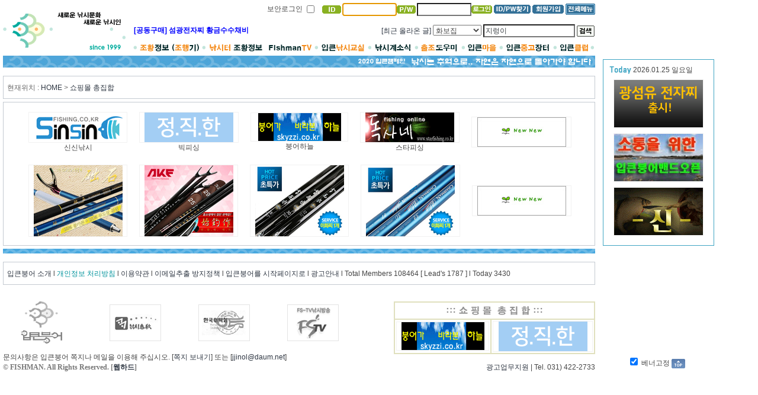

--- FILE ---
content_type: text/html; charset=UTF-8
request_url: http://fishman.co.kr/banner.php
body_size: 7536
content:
<!-- [S] 글로벌 상단 -->
<html> 
<head> 
<meta http-equiv="Content-Type" content="text/html; charset=utf-8" />
<meta http-equiv="imagetoolbar" content="no">
<meta name="description" content="낚시웹진으로 실시간 조황정보, 화보집, 조행기, 테크닉, 동영상 제공">
<meta name="keywords" content="낚시터, 낚시, 출조, 조황정보, 화보, 조행기, 테크닉 강좌, 동영상, 루어, 바다, 민물, 중층, 선상낚시, 낚시용품, 날씨, 홍보, 뉴스, 알뜰장터">
<title>입큰붕어</title>
<link rel='StyleSheet' href='/css/fishman_20090311.css?ver=2' type='text/css' title='Fishman CSS'>
<script language="javascript" src="/js/jquery-1.7.1.min.js?ver=2"></script>
<script language="javascript" src="/js/global_20090311.js?ver=2"></script>

<script language="javascript">
<!--

function setCookie( name, value, expiredays ){ 
  var todayDate = new Date(); 
  todayDate.setDate( todayDate.getDate() + expiredays ); 
  document.cookie = name + "=" + escape( value ) + "; path=/; expires=" + todayDate.toGMTString() + ";" 
}

function getCookie( name ){
        var nameOfCookie = name + "=";
        var x = 0;
        while ( x <= document.cookie.length )
        {
                var y = (x+nameOfCookie.length);
                if ( document.cookie.substring( x, y ) == nameOfCookie ) {
                        if ( (endOfCookie=document.cookie.indexOf( ";", y )) == -1 )
                                endOfCookie = document.cookie.length;
                        return unescape( document.cookie.substring( y, endOfCookie ) );
                }
                x = document.cookie.indexOf( " ", x ) + 1;
                if ( x == 0 )
                        break;
        }
        return "";
}

//-->
</script>

<!-- <script>var oEditors = []; var smart_editor_skin = "/plugin/smart_editor2/SmartEditor2Skin.html";	//에디터 설치 경로</script>
<script type="text/javascript" src="/plugin/smart_editor2/js/HuskyEZCreator.js" charset="utf-8"></script> -->
<script type="text/javascript" src="/plugin/cheditor5/cheditor.js" charset="utf-8"></script>

</head>

<body topmargin="0" leftmargin="0" marginwidth="0" marginheight="0" bgcolor="#FFFFFF">
<!-- [E] 글로벌 상단 -->


<!-- [S] 로그인 -->

<table border="0" width="1000" cellspacing="0" cellpadding="0">
	<tr>
	<td width="220" rowspan="4"><a href='/main.php'><img src="/img/top_logo.gif" width="220" height="80" border="0"></a></td>
              </tr>
	<tr>
	<td width="780" height="35" valign="top" align="right">



<script type="text/javascript">
	function zb_login_check_submit() {
		if(!document.zb_login.user_id.value) {
			alert("아이디를 입력하세요.");
			document.zb_login.user_id.focus();
			return false;
		}
		if(!document.zb_login.password.value) {
			alert("비밀번호를 입력하세요.");
			document.zb_login.password.focus();
			return false;
		}  
    		if(document.zb_login.sec.checked==true) {
			document.zb_login.action = "/board/login_check.php";
		}else{
			document.zb_login.action = "/board/login_check.php";
		}

		return true;
	} 
	
	function check_autologin() { 
		if (document.zb_login.auto_login.checked==true) {
			var check;  
			check = confirm("자동 로그인 기능을 사용하시겠습니까?\n\n자동 로그인 사용시 다음 접속부터는 로그인을 하실필요가 없습니다.\n\n단, 게임방, 학교등 공공장소에서 이용시 개인정보가 유출될수 있으니 주의해주세요");
			if(check==false) {document.zb_login.auto_login.checked=false;}
		}                               
	}  
</script>



<table border="0" cellspacing="0" cellpadding="0">
 <form name=zb_login method=post onsubmit="return zb_login_check_submit();">
 <input type=hidden name=s_url value="%2Fbanner.php">
  <tr> 
    <td>보안로그인&nbsp;</td>
    <td width=30><input type="checkbox" name="sec"></td>
    <td width=34><img src='/board/outlogin_skin/login/images/i_id.gif' align='absmiddle' width='32' height='14'></td>
    <td width=85><input type="text" size="11" name="user_id" value="" maxlength="15" class="input_text" tabindex="1"></td>
    <td width=34><img src='/board/outlogin_skin/login/images/i_pw.gif' align='absmiddle' width='32' height='14'></td>
    <td width=85><input type="password" size="11" name="password" maxlength="15" class="input_text" tabindex="2"></td>
    <td><input type='image' src='/board/outlogin_skin/login/images/i_login.gif' align='absmiddle' width='35' height='14'> <a href="javascript:MM_openBrWindow('/identity/index.php','lost_id','width=430,height=280,toolbars=no,autoscrollbars=no')"><img src='/board/outlogin_skin/login/images/i_help.gif' border='0' align='absmiddle' width='62' height='15'></a> <a href='/member/join.php'><img src='/board/outlogin_skin/login/images/i_join.gif' border='0' align='absmiddle' width='53' height='15'></a> <a class="commentLink" title="전체메뉴" href="javascript:toggleLayer('commForm');"><img src='/img/bt_menu.gif' width='50' align='absmiddle' border='0'></a></td>
  </tr>
<input type=hidden name=group_no value='1'></form>
</table>

<script>
document.zb_login.user_id.focus();
</script>




	</td>
              </tr>

	<tr>
	<td width="780" align="right">

<script type="text/javascript">
	function search_submit() {

    		if(document.f_search.kind.value=="1") {
			document.f_search.action = "/study_search.php";
		}else if(document.f_search.kind.value=="2") {
			document.f_search.action = "/search_list.php";
		}else if(document.f_search.kind.value=="3") {
			document.f_search.action = "/magazine/media.php";
		}else if(document.f_search.kind.value=="4") {
			document.f_search.action = "/search.php";
		}

		return true;
	} 
	
</script>

<table width="100%" border="0" cellspacing="0" cellpadding="1" align='center'> 
<form name=f_search method=post onsubmit="return search_submit();">
<input type=hidden name=mode value="search">
              <tr>
                <td width="37%" align='right'><div align="left"><a href='/board/zboard.php?id=805_01_ggmall'><b><font color=blue>[공동구매] 섬광전자찌 황금수수채비</font></b></a></div></td>
                <td width="63%" align='right'> 
                  <a href="/today.php">[최근 올라온 글]</a>
                    <select name="kind">
                      <option value='2'>화보집</option>
                      <option value='4'>통합게시물</option>
                      <option value='1'>낚시교실</option>
                      <option value='3'>fishmanTV</option>
                    </select>
                    <input type="text" name="keyword" value="지렁이" maxlength="10" class="input_text">
	      <input type="image" src="/img/bt_ro.gif" align="absmiddle">
                </td>
              </tr>
</form>
</table>

	</td>
              </tr>


	<tr>
	<td width="780" height="30">
		<table border="0" width="100%" cellspacing="0" cellpadding="0">
			<tr>
			<td><a href='/magazine.php'><img src="/img/menu_01.gif" border="0"></a></td>
			<td><a href='/village.php'><img src="/img/menu_02.gif" border="0"></a></td>
			<td><a href='/magazine/media.php'><img src="/img/menu_03.gif" border="0"></a></td>
			<td><a href='/study.php'><img src="/img/menu_04.gif" border="0"></a></td>
			<td><a href='/forum.php'><img src="/img/menu_05.gif" border="0"></a></td>
			<td><a href='/archive.php'><img src="/img/menu_06.gif" border="0"></a></td>
			<td><a href='/community.php'><img src="/img/menu_07.gif" border="0"></a></td>
			<td><a href='/board/zboard.php?id=717_02_sell'><img src="/img/menu_08.gif" border="0"></a></td>
			<td><a href='/clubzone/index.php'><img src="/img/menu_09.gif" border="0"></a></td>
			</tr>
		</table>
	</td>
	</tr>
</table>
<table border="0" width="1000" cellspacing="0" cellpadding="0">
	<tr>
	<td><img src="/img/top_bar.jpg" border="0"></td>
	</tr>
</table>


<div class="quote">
<div id="commForm"><br>

<table cellpadding="0" cellspacing="0" width="1000" bgcolor="white">
<tr>
  <td width="4"><img src="/img/map/box_b_1.gif"></td>
  <td width="100%" background="/img/map/box_b_2.gif"></td>
  <td width="4"><img src="/img/map/box_b_3.gif"></td>
</tr>

<tr>
  <td width="4" background="/img/map/box_b_4.gif"></td>
  
  <td width="100%" align="center" valign="top">
    
    <table width="100%" cellpadding="0" cellspacing="0" border="0" bgcolor="white">
    <tr height="25" align=center>
      <td colspan="100%" align="right"><a class="commLink" title="닫기" href="javascript:toggleLayer('commForm');"><img src="/img/map/close.gif" border=0 align="absmiddle"></a>&nbsp;&nbsp;</td>
    </tr>
    <tr>

      <td valign='top' align='center'>

<table width="150" cellpadding='0' cellspacing='0' border='0'>
<tr height='25'><td align='center' valign='middle'><font color='#6666cc'><strong>조황정보 (조행기)</strong></font></td></tr>

<tr height='20'><td><font size='4' color='#ff6666'><b>·</b></font> <a href='/board/zboard.php?id=101_01_fishmantea'>실시간조황정보</a></td></tr>
<tr height='20'><td><font size='4' color='#ff6666'><b>·</b></font> <a href='/board/zboard.php?id=102_02_mission'>특파원조황정보</a></td></tr>
<tr height='20'><td><font size='4' color='#ff6666'><b>·</b></font> <a href='/board/zboard.php?id=105_02_realmemb'>전국회원 조황속보</a></td></tr>
<tr height='20'><td><font size='4' color='#ff6666'><b>·</b></font> <a href='/board/zboard.php?id=108_01_pjowang'>전국낚시점조황정보</a></td></tr>
<tr height='20'><td><font size='4' color='#ff6666'><b>·</b></font> <a href='/board/zboard.php?id=106_05_jowhang'>조황/조행기</a></td></tr>
<tr height='20'><td><font size='4' color='#ff6666'><b>·</b></font> <a href='/board/zboard.php?id=107_01_photojowhang'>포토 조행기</a></td></tr>
<tr height='20'><td><font size='4' color='#ff6666'><b>·</b></font> <a href='/board/zboard.php?id=111_05_history'>추억의 조행기</a></td></tr>
<tr height='20'><td><font size='4' color='#ff6666'><b>·</b></font> <a href='/magazine/realtime.php'>실시간화보집</a></td></tr>
<tr height='20'><td><font size='4' color='#ff6666'><b>·</b></font> <a href='/magazine/media.php'>Fishman TV</a></td></tr>
<tr height='20'><td><font size='4' color='#ff6666'><b>·</b></font> <a href='/board/zboard.php?id=104_02_narooye'>나루예 찌올림영상</a></td></tr>
<tr height='20'><td><font size='4' color='#ff6666'><b>·</b></font> <a href='/board/zboard.php?id=803_01_photofood'>먹거리/볼거리</a></td></tr>
<tr height='20'><td><font size='4' color='#ff6666'><b>·</b></font> <a href='/board/zboard.php?id=110_04_hanriver'>쥴리의한강일기</a></td></tr>
<tr height='20'><td><font size='4' color='#ff6666'><b>·</b></font> <a href='/board/zboard.php?id=113_02_badajungbo'>바다낚시정보</a></td></tr>
<tr height='20'><td><font size='4' color='#ff6666'><b>·</b></font> <a href='/board/zboard.php?id=400_02_green01'>녹색포럼</a></td></tr>
<tr height='20'><td><font size='4' color='#ff6666'><b>·</b></font> <a href='/board/zboard.php?id=109_02_jowhangqa'>조황문의 Q/A</a></td></tr>
<tr height='20'><td><font size='4' color='#ff6666'><b>·</b></font> <a href='/board/zboard.php?id=112_02_qa'>기타 Q/A</a></td></tr>
<tr height='20'><td><font size='4' color='#ff6666'><b>·</b></font> <a href='/board/zboard.php?id=main_contest02'>특파원 선정 최대어상</a></td></tr>

</table>

       </td>

      <td valign='top' align='center'>

<table width="150" cellpadding='0' cellspacing='0' border='0'>
<tr height='25'><td align='center' valign='middle'><font color='#6666cc'><strong>낚시터 조황정보</strong></font></td></tr>

<tr height='20'><td><font size='4' color='#ff6666'><b>·</b></font> <a href='/board/zboard.php?id=202_02_payjowhang'>낚시터 조황정보</a></td></tr>
<tr height='20'><td><font size='4' color='#ff6666'><b>·</b></font> <a href='/board/zboard.php?id=211_01_payjowhang'>댐 조황정보</a></td></tr>
<tr height='20'><td><font size='4' color='#ff6666'><b>·</b></font> <a href='/board/zboard.php?id=203_02_payinfo'>낚시터 소식</a></td></tr>
<tr height='20'><td><font size='4' color='#ff6666'><b>·</b></font> <a href='/village/pay_realtime.php'>낚시터 화보집</a></td></tr>
<tr height='20'><td><font size='4' color='#ff6666'><b>·</b></font> <a href='/village/media.php'>낚시터 동영상정보</a></td></tr>
<tr height='20'><td><font size='4' color='#ff6666'><b>·</b></font> <a href='/board/zboard.php?id=206_02_payjungbo'>낚시터 조행기</a></td></tr>
<tr height='20'><td><font size='4' color='#ff6666'><b>·</b></font> <a href='/board/zboard.php?id=207_02_payqa'>낚시터 조황Q/A</a></td></tr>
<tr height='20'><td><font size='4' color='#ff6666'><b>·</b></font> <a href='/board/zboard.php?id=208_01_etcqa'>기타 Q/A</a></td></tr>
<tr height='20'><td><font size='4' color='#ff6666'><b>·</b></font> <a href='/board/zboard.php?id=209_02_subfree'>낚시터 사랑방</a></td></tr>

</table>

       </td>

      <td valign='top' align='center'>

<table width="150" cellpadding='0' cellspacing='0' border='0'>
<tr height='25'><td align='center' valign='middle'><font color='#6666cc'><strong>낚시교실</strong></font></td></tr>

<tr height='20'><td><font size='4' color='#ff6666'><b>·</b></font> <a href='/board/zboard.php?id=303_02_indicator'>찌연구소(찌공방)</a></td></tr>
<tr height='20'><td><font size='4' color='#ff6666'><b>·</b></font> <a href='/board/zboard.php?id=719_01_jjphoto'>수제찌 갤러리</a></td></tr>
<tr height='20'><td><font size='4' color='#ff6666'><b>·</b></font> <a href='/board/zboard.php?id=302_01_atak'>어탁연구소(어탁의세계)</a></td></tr>
<tr height='20'><td><font size='4' color='#ff6666'><b>·</b></font> <a href='/board/zboard.php?id=301_03_tool'>입큰연구소</a></td></tr>
<tr height='20'><td><font size='4' color='#ff6666'><b>·</b></font> <a href='/board/zboard.php?id=304_01_chobo'>초보낚시교실</a></td></tr>
<tr height='20'><td><font size='4' color='#ff6666'><b>·</b></font> <a href='/board/zboard.php?id=305_01_juntong'>전통낚시교실</a></td></tr>
<tr height='20'><td><font size='4' color='#ff6666'><b>·</b></font> <a href='/board/zboard.php?id=306_01_daemul'>대물낚시교실</a></td></tr>
<tr height='20'><td><font size='4' color='#ff6666'><b>·</b></font> <a href='/board/zboard.php?id=309_02_taiwan'>내림(중층)낚시교실</a></td></tr>
<tr height='20'><td><font size='4' color='#ff6666'><b>·</b></font> <a href='/board/zboard.php?id=310_02_boat'>보트낚시교실</a></td></tr>
<tr height='20'><td><font size='4' color='#ff6666'><b>·</b></font> <a href='/board/zboard.php?id=311_02_waterplant'>수초(얼음)낚시교실</a></td></tr>
<tr height='20'><td><font size='4' color='#ff6666'><b>·</b></font> <a href='/board/zboard.php?id=313_02_toolqa'>기타Q/A</a></td></tr>

</table>

       </td>

      <td valign='top' align='center'>

<table width="150" cellpadding='0' cellspacing='0' border='0'>
<tr height='25'><td align='center' valign='middle'><font color='#6666cc'><strong>낚시계소식</strong></font></td></tr>

<tr height='20'><td><font size='4' color='#ff6666'><b>·</b></font> <a href='/board/zboard.php?id=501_02_newspaper'>뉴스페이퍼</a></td></tr>
<tr height='20'><td><font size='4' color='#ff6666'><b>·</b></font> <a href='/board/zboard.php?id=502_02_f_news'>낚시계 소식</a></td></tr>
<tr height='20'><td><font size='4' color='#ff6666'><b>·</b></font> <a href='/board/zboard.php?id=503_02_gameF'>경기낚시 소식</a></td></tr>
<tr height='20'><td><font size='4' color='#ff6666'><b>·</b></font> <a href='/forum/fish_news.php'>낚시계 취재현장</a></td></tr>
<tr height='20'><td><font size='4' color='#ff6666'><b>·</b></font> <a href='/forum/company_news.php'>업체/인물 탐방</a></td></tr>

</table>

       </td>

      <td valign='top' align='center'>

<table width="150" cellpadding='0' cellspacing='0' border='0'>
<tr height='25'><td align='center' valign='middle'><font color='#6666cc'><strong>출조도우미</strong></font></td></tr>

<tr height='20'><td><font size='4' color='#ff6666'><b>·</b></font> <a href='/board/zboard.php?id=604_01_cafe'>동호회(카페)알림방</a></td></tr>
<tr height='20'><td><font size='4' color='#ff6666'><b>·</b></font> <a href='/board/zboard.php?id=601_02_outdoor'>출조합시다(개인)</a></td></tr>
<tr height='20'><td><font size='4' color='#ff6666'><b>·</b></font> <a href='/board/zboard.php?id=603_02_outdoor2'>출조합시다(낚시회)</a></td></tr>
<tr height='20'><td><font size='4' color='#ff6666'><b>·</b></font> <a href='/board/zboard.php?id=602_02_outdoor1'>출조합시다(단체)</a></td></tr>
<tr height='20'><td><font size='4' color='#ff6666'><b>·</b></font> <a href='/board/zboard.php?id=604_01_way'>낚시터가는길</a></td></tr>
<tr height='20'><td><font size='4' color='#ff6666'><b>·</b></font> <a href='http://www.630.co.kr' target='_blank'>날씨정보(케이웨더)</a></td></tr>
<tr height='20'><td><font size='4' color='#ff6666'><b>·</b></font> <a href='http://damvideo.kowaco.or.kr' target='_blank'>수문정보(수자원공사)</a></td></tr>
<tr height='20'><td><font size='4' color='#ff6666'><b>·</b></font> <a href='http://www.kma.go.kr/sat/sat_01.jsp' target='_blank'>위성사진(기상청)</a></td></tr>
<tr height='20'><td><font size='4' color='#ff6666'><b>·</b></font> <a href='http://www.freeway.co.kr/jsp/cyberway/main.jsp' target='_blank'>도로정보(도로공사)</a></td></tr>

</table>

       </td>

      <td valign='top' align='center'>

<table width="150" cellpadding='0' cellspacing='0' border='0'>
<tr height='25'><td align='center' valign='middle'><font color='#6666cc'><strong>입큰마을</strong></font></td></tr>

<tr height='20'><td><font size='4' color='#ff6666'><b>·</b></font> <a href='/board/zboard.php?id=701_03_lovefishman01'>사람사는 정</a></td></tr>
<tr height='20'><td><font size='4' color='#ff6666'><b>·</b></font> <a href='/board/zboard.php?id=721_01_help'>도와주세요</a></td></tr>
<tr height='20'><td><font size='4' color='#ff6666'><b>·</b></font> <a href='/board/zboard.php?id=702_02_new'>가입인사</a></td></tr>
<tr height='20'><td><font size='4' color='#ff6666'><b>·</b></font> <a href='/board/zboard.php?id=714_02_picture'>입큰갤러리</a></td></tr>
<tr height='20'><td><font size='4' color='#ff6666'><b>·</b></font> <a href='/board/zboard.php?id=703_02_student'>꿈나무이야기방</a></td></tr>
<tr height='20'><td><font size='4' color='#ff6666'><b>·</b></font> <a href='/board/zboard.php?id=704_01_history'>그때 그시절</a></td></tr>
<tr height='20'><td><font size='4' color='#ff6666'><b>·</b></font> <a href='/board/zboard.php?id=706_01_k1event'>진검승부</a></td></tr>
<tr height='20'><td><font size='4' color='#ff6666'><b>·</b></font> <a href='/board/zboard.php?id=713_02_world'>타국에서 온 편지</a></td></tr>
<tr height='20'><td><font size='4' color='#ff6666'><b>·</b></font> <a href='/board/zboard.php?id=716_01_talk'>단소리/쓴소리</a></td></tr>
<tr height='20'><td><font size='4' color='#ff6666'><b>·</b></font> <a href='/board/zboard.php?id=707_02_humor'>유머마을</a></td></tr>
<tr height='20'><td><font size='4' color='#ff6666'><b>·</b></font> <a href='/board/zboard.php?id=710_04_writetown'>문학마을</a></td></tr>
<tr height='20'><td><font size='4' color='#ff6666'><b>·</b></font> <a href='/board/zboard.php?id=717_02_sell'>팝니다&삽니다</a></td></tr>
<tr height='20'><td><font size='4' color='#ff6666'><b>·</b></font> <a href='/board/zboard.php?id=718_01_cf'>광고자유게시판</a></td></tr>
<tr height='20'><td><font size='4' color='#ff6666'><b>·</b></font> <a href='/board/zboard.php?id=709_02_sellp'>구인&구직</a></td></tr>
<tr height='20'><td><font size='4' color='#ff6666'><b>·</b></font> <a href='/board/zboard.php?id=720_01_free'>회원자유게시판</a></td></tr>
<tr height='20'><td><font size='4' color='#ff6666'><b>·</b></font> <a href='/community/news.php'>뉴스센터</a></td></tr>

</table>

       </td>
    </tr>

    <tr>

      <td valign='top' align='center'>

<table width="150" cellpadding='0' cellspacing='0' border='0'>
<tr height='25'><td align='center' valign='middle'><font color='#6666cc'><strong>자동차정보</strong></font></td></tr>

<tr height='20'><td><font size='4' color='#ff6666'><b>·</b></font> <a href='/board/zboard.php?id=market_102'>자가 운전자를 위하여</a></td></tr>
<tr height='20'><td><font size='4' color='#ff6666'><b>·</b></font> <a href='/board/zboard.php?id=market_101'>자동차 사랑방</a></td></tr>
<tr height='20'><td><font size='4' color='#ff6666'><b>·</b></font> <a href='/board/zboard.php?id=market_105'>중고차 매매 (상담실)</a></td></tr>
<tr height='20'><td><font size='4' color='#ff6666'><b>·</b></font> <a href='/board/zboard.php?id=market_104'>자동차 리콜 정보</a></td></tr>
<tr height='20'><td><font size='4' color='#ff6666'><b>·</b></font> <a href='/board/zboard.php?id=market_103'>자동차 정비 Q/A</a></td></tr>
<tr height='20'><td><font size='4' color='#ff6666'><b>·</b></font> <a href='/board/zboard.php?id=market_106'>보험 처리 Q/A</a></td></tr>
<tr height='20'><td><font size='4' color='#ff6666'><b>·</b></font> <a href='/board/zboard.php?id=market_108'>나의 애마</a></td></tr>

</table>

       </td>

      <td valign='top' align='center'>

<table width="150" cellpadding='0' cellspacing='0' border='0'>
<tr height='25'><td align='center' valign='middle'><font color='#6666cc'><strong>입큰클럽</strong></font></td></tr>

<tr height='20'><td><font size='4' color='#ff6666'><b>·</b></font> <a href='/board/zboard.php?id=club_101'>클럽공지사항</a></td></tr>
<tr height='20'><td><font size='4' color='#ff6666'><b>·</b></font> <a href='/board/zboard.php?id=club_201'>클럽홍보하기</a></td></tr>
<tr height='20'><td><font size='4' color='#ff6666'><b>·</b></font> <a href='/board/zboard.php?id=club_301'>클럽알림장</a></td></tr>

</table>

       </td>

      <td valign='top' align='center'>

<table width="150" cellpadding='0' cellspacing='0' border='0'>
<tr height='25'><td align='center' valign='middle'><font color='#6666cc'><strong>입큰붕어</strong></font></td></tr>

<tr height='20'><td><font size='4' color='#ff6666'><b>·</b></font> <a href='/board/zboard.php?id=801_01_info01'>공지사항</a></td></tr>
<tr height='20'><td><font size='4' color='#ff6666'><b>·</b></font> <a href='/side/event.php'>입큰붕어 행사</a></td></tr>
<tr height='20'><td><font size='4' color='#ff6666'><b>·</b></font> <a href='/side/study.php'>현장아카데미</a></td></tr>

</table>

       </td>

     </tr>



    </table>
    
  </td>
  <td width="4" background="/img/map/box_b_5.gif">&nbsp;</td>
  <tr>
    <td width="4"><img src="/img/map/box_b_6.gif" border="0"></td>
    <td width="100%" align="center" background="/img/map/box_b_7.gif"></td>
    <td width="4"><img src="/img/map/box_b_8.gif" border="0"></td>
  </tr>
  </table>
</div>

</div>

<!-- [E] 로그인 -->
<br>

<!-- [S] 상단서브 -->

<table width="1000" border="0" cellspacing="0" cellpadding="3" class="mbox">
	<tr height="35">
	<td><font color="#666666">현재위치 : <a href="/">HOME</a> >  <a href="/banner.php">쇼핑몰 총집합</a></font></td>
	</tr>
</table>



<!-- [E] 상단서브 -->


<!-- [S] 컨텐츠 -->
<img width=1 height=5>
<table width="1000" border="0" cellspacing="2" cellpadding="2" class="mbox">
	<tr>
	<td valign="top">

<table width="95%" align='center' border="0" cellpadding="10" cellspacing="0">
<tr align='center'>
<td width='150' height='80'><div class='border1'><a href='/banner_go.php?no=3' target='_blank'><img src='/attachment/banner/data/1404451427.gif' border='0'></a></div>신신낚시</td>
<td width='150' height='80'><div class='border1'><a href='/banner_go.php?no=232' target='_blank'><img src='/attachment/banner/data/1486271461.gif' border='0'></a></div>빅피싱</td>
<td width='150' height='80'><div class='border1'><a href='/banner_go.php?no=39' target='_blank'><img src='http://skyzzi.speedgabia.com/banner.gif' border='0'></a></div>붕어하늘</td>
<td width='150' height='80'><div class='border1'><a href='/banner_go.php?no=154' target='_blank'><img src='/attachment/banner/data/1271306652.gif' border='0'></a></div>스타피싱</td>
<td width='150' height='80'><div class='border1'><img src='/attachment/banner/no_banner.jpg' border='0'></div></td>
</tr>
</table>

<table width="95%" align='center' border="0" cellpadding="10" cellspacing="0">
<tr align='center'>
<td width='150' height='100'><div class='border1'><a href='/banner_go.php?no=237' target='_blank'><img src='/attachment/banner/data/1486272096.gif' border='0'></a></div></td>
<td width='150' height='100'><div class='border1'><a href='/banner_go.php?no=235' target='_blank'><img src='/attachment/banner/data/1486272071.jpg' border='0'></a></div></td>
<td width='150' height='100'><div class='border1'><a href='/banner_go.php?no=236' target='_blank'><img src='/attachment/banner/data/1486272062.jpg' border='0'></a></div></td>
<td width='150' height='100'><div class='border1'><a href='/banner_go.php?no=238' target='_blank'><img src='/attachment/banner/data/1486272143.jpg' border='0'></a></div></td>
<td width='150' height='100'><div class='border1'><img src='/attachment/banner/no_banner.jpg' border='0'></div></td>
</tr>
</table>

	</td>
	</tr>
</table><img width=1 height=5>
<!-- [E] 배너 -->


<!-- [E] 컨텐츠 -->


<!-- [S] 하단서브 -->

<script language="javascript" type="text/javascript" src="/js/wing.js" ></script>

<style type="text/css">
#STATICMENU {position:absolute; border-style:none; visibility:shown; left:1015; top:0;}
</style>


<!-- today st -->
<div id="STATICMENU">

<style>
.box2_top{ background-image:url(/images/right/box2_dot.gif); background-repeat:repeat-x; background-position:top;}
.box2_bot{ background-image:url(/images/right/box2_dot.gif); background-repeat:repeat-x; background-position:bottom;}
.box2_cen{ border-left-style:solid; border-right-style:solid; border-width:1; border-color:#3FA5C3; padding:9 10 9 10;}
.thumbnail{ border:1px solid #EEEEEE; padding:5px; float:center; }
</style>


<!----------- TODY ----------->
<table width="150" border="0" cellspacing="0" cellpadding="0">
<tr>
        <td colspan="2"><img src="/images/right/box2_dot.gif" width="100%" height="1"></td>
</tr>
<tr>
<td colspan="2" class="box2_cen" valign="top" align="center">

	<table width="100%" border="0" cellspacing="0" cellpadding="0">
	<tr style="padding-bottom:7;">
	<td><img src="/images/right/submain_tit08.gif" alt="TODAY" align=absmiddle> 2026.01.25 일요일</td>
	</tr>

	<tr>
	<td>
<table width="150" border="0" cellpadding="2" cellspacing="5">

<tr align='center'><td width='150' height='55'><div class='border1'><a href='/banner_go.php?no=224'><img src='/attachment/banner/data/1414563076.gif' border='0'></a></div></td></tr><tr align='center'><td width='150' height='55'><div class='border1'><a href='/banner_go.php?no=240' target='_blank'><img src='/attachment/banner/data/1523527010.jpg' border='0'></a></div></td></tr><tr align='center'><td width='150' height='55'><div class='border1'><a href='/banner_go.php?no=234' target='_blank'><img src='/attachment/banner/data/1490611692.gif' border='0'></a></div></td></tr>

</table>


	</td>
	</tr>
	</table>
</td>
</tr>
<tr>
        <td colspan="2"><img src="/images/right/box2_dot.gif" width="100%" height="1"></td>
</tr>
</table><br>

<table width="180" border="0" cellspacing="0" cellpadding="0">

<center>
<script type="text/javascript">
    google_ad_client = "ca-pub-8386596844441817";
    google_ad_slot = "3776330280";
    google_ad_width = 180;
    google_ad_height = 150;
</script>
<!-- fish_quick1 -->
<script type="text/javascript"
src="//pagead2.googlesyndication.com/pagead/show_ads.js">
</script>
</center>

	<tr  height="45" align="center">
	<td><p>
	  <input id="ANIMATE" type="checkbox" onclick="ToggleAnimate();" title="체크시 이동함">
	  베너고정
	  <img src="/images/btn_top.gif" align="absmiddle" style="cursor:pointer" onclick="scroll(0,0);" title="위로" /></p></td>
	</tr>  
	<tr align="center">
	<td>&nbsp;</td>
	</tr>  
</table>

<!---------- //TODY ----------></div>		
<!-- today end -->

<script type="text/javascript" language="JavaScript">
InitializeStaticMenu();
</script>


<table border="0" width="1000" cellspacing="0" cellpadding="0">
	<tr>
	<td><img src="/img/foot/footer_bar.jpg" border="0"></td>
	</tr>
</table><br>

<table width="1000" border="0" cellspacing="0" cellpadding="3" class="mbox">
	<tr>
	<td height="35"><a href="/side/event.php">입큰붕어 소개</a> l <a href="/rules/privacypolicy.php"><font color=#01939C>개인정보 처리방침</font></a> l <a href="/rules/termsofservice.php">이용약관</a> l <a href="javascript:MM_openBrWindow('/rules/notmail.php','email','width=500,height=160,toolbars=no,auctoscrolbars=no')">이메일추출 방지정책</a> l <a href="javascript:favoritesite()">입큰붕어를 시작페이지로</a> l<a href="/ads/ad/sub.php"> 광고안내</a> l Total Members
108464 [ Lead's 1787 ] l Today 3430</td>
	</tr>
</table><br>

<!-- [E] 하단서브 -->
<br>

<!-- [S] 글로벌 하단 -->

<table border="0" width="1000" cellspacing="0" cellpadding="0">
 <tr>
 <td align=left>
 	<table border="0" width="600" align="center" cellspacing="0" cellpadding="0"> 
	<tr>
	<td width="90"><img border="0" src="/img/foot/logo2.gif"></td>
	<td width="90"><a href="http://fish.darakwon.co.kr" target="_blank"><img src="/images/foot/bann_capy4.gif" border="0" width="87" height="62"></a></td>
 	<td width="90"><img src="/images/foot/bann_atak.gif" border="0" width="87" height="62"></a></td>
 	<td width="90"><a href="http://www.fs-tv.co.kr" target="_blank"><img src="/images/foot/bann_capy5.gif" border="0" width="87" height="62"></a></td>
 	</tr>
 	</table><br>

문의사항은 입큰붕어 쪽지나 메일을 이용해 주십시오. [<a href="javascript:void(window.open('/user/send_memo.php?member_no=12639','msg','width=400,height=510,toolbar=no,scrollbars=yes'))">쪽지 보내기</a>] 또는 [<a href="/cdn-cgi/l/email-protection#acc6c6c5c2c3c0eccac5dfc4c1cdc282cfc382c7de"><span class="__cf_email__" data-cfemail="dcb6b6b5b2b3b09cb8bda9b1f2b2b9a8">[email&#160;protected]</span></a>]<font color=#333333></font><br> <span style="font-family:verdana; font-weight:bold; color:#777777">&copy; FISHMAN. All Rights Reserved.  [<a href="http://webhard.fishman.co.kr" target="_blank">웹하드</a>] <br></span><br><p> 
 </td>
 <td align=right valign="top">

<table width="100%" align='center' border="0" cellpadding="2" cellspacing="2" bgcolor="#E0E0BE">
      <tr align=center height="20">
        <td colspan=2 bgcolor="#FFFFFF"><a href="/banner.php"><img src="/banner/banner_towns.gif" border=0></a></td>
      </tr>
      <tr align=center height="50">
        <td bgcolor="#FFFFFF"><div class='border1'><a href='/banner_go.php?no=39' target='_blank'><img src='http://skyzzi.speedgabia.com/banner.gif' border='0'></a></div></td><td bgcolor="#FFFFFF"><div class='border1'><a href='/banner_go.php?no=232' target='_blank'><img src='/attachment/banner/data/1486271461.gif' border='0'></a></div></td>
      </tr>
</table><br>


<a href="/ads/ad/sub.php">광고업무지원</a> | Tel. 031) 422-2733<br><br>
 </td>
 </tr>
 </table><br><br>


<table border="0" width="1000" cellspacing="0" cellpadding="0"> 

<tr> 
<td><iframe width='1000' height='90' align='center' frameborder='0' src='/google_ad/global.footer.php' scrolling='no'></iframe></td>
</tr>

</table>

<br><img width=1 height=15>
<script data-cfasync="false" src="/cdn-cgi/scripts/5c5dd728/cloudflare-static/email-decode.min.js"></script><script defer src="https://static.cloudflareinsights.com/beacon.min.js/vcd15cbe7772f49c399c6a5babf22c1241717689176015" integrity="sha512-ZpsOmlRQV6y907TI0dKBHq9Md29nnaEIPlkf84rnaERnq6zvWvPUqr2ft8M1aS28oN72PdrCzSjY4U6VaAw1EQ==" data-cf-beacon='{"version":"2024.11.0","token":"b2291e473219403dadca33a9ceea4bf5","r":1,"server_timing":{"name":{"cfCacheStatus":true,"cfEdge":true,"cfExtPri":true,"cfL4":true,"cfOrigin":true,"cfSpeedBrain":true},"location_startswith":null}}' crossorigin="anonymous"></script>
</body>
</html> 
<!-- [E] 글로벌 하단 -->





--- FILE ---
content_type: text/html; charset=UTF-8
request_url: http://fishman.co.kr/google_ad/global.footer.php
body_size: 826
content:
<html>
<head>
<title>ad</title>
<style>
	body {
		margin: 0;
	}
	
	body, td, input, select, textarea, font {
		font-size: 10px;
		font-family: verdana;
		letter-spacing:0px;
		line-height: 130%;
	}

</style>
</head>
<body>

<!-- 구글광고 //-->
<table width="100%" valign=middle border="0" cellpadding="0" cellspacing="0"><tr><td bgcolor="#FFFFFF" align="center">
<script type="text/javascript">
    google_ad_client = "ca-pub-8386596844441817";
    google_ad_slot = "8471753883";
    google_ad_width = 728;
    google_ad_height = 90;
</script>
<!-- fish.footer -->
<script type="text/javascript"
src="//pagead2.googlesyndication.com/pagead/show_ads.js">
</script>
</td></tr></table>
<!-- 구글광고 //-->

<script defer src="https://static.cloudflareinsights.com/beacon.min.js/vcd15cbe7772f49c399c6a5babf22c1241717689176015" integrity="sha512-ZpsOmlRQV6y907TI0dKBHq9Md29nnaEIPlkf84rnaERnq6zvWvPUqr2ft8M1aS28oN72PdrCzSjY4U6VaAw1EQ==" data-cf-beacon='{"version":"2024.11.0","token":"b2291e473219403dadca33a9ceea4bf5","r":1,"server_timing":{"name":{"cfCacheStatus":true,"cfEdge":true,"cfExtPri":true,"cfL4":true,"cfOrigin":true,"cfSpeedBrain":true},"location_startswith":null}}' crossorigin="anonymous"></script>
</body>
</html>

--- FILE ---
content_type: text/html; charset=utf-8
request_url: https://www.google.com/recaptcha/api2/aframe
body_size: 267
content:
<!DOCTYPE HTML><html><head><meta http-equiv="content-type" content="text/html; charset=UTF-8"></head><body><script nonce="TYzkSMWMAswf-okwJGymlQ">/** Anti-fraud and anti-abuse applications only. See google.com/recaptcha */ try{var clients={'sodar':'https://pagead2.googlesyndication.com/pagead/sodar?'};window.addEventListener("message",function(a){try{if(a.source===window.parent){var b=JSON.parse(a.data);var c=clients[b['id']];if(c){var d=document.createElement('img');d.src=c+b['params']+'&rc='+(localStorage.getItem("rc::a")?sessionStorage.getItem("rc::b"):"");window.document.body.appendChild(d);sessionStorage.setItem("rc::e",parseInt(sessionStorage.getItem("rc::e")||0)+1);localStorage.setItem("rc::h",'1769282627789');}}}catch(b){}});window.parent.postMessage("_grecaptcha_ready", "*");}catch(b){}</script></body></html>

--- FILE ---
content_type: text/html; charset=utf-8
request_url: https://www.google.com/recaptcha/api2/aframe
body_size: -248
content:
<!DOCTYPE HTML><html><head><meta http-equiv="content-type" content="text/html; charset=UTF-8"></head><body><script nonce="g96WyzrAOuGE1Ae3EiHkeg">/** Anti-fraud and anti-abuse applications only. See google.com/recaptcha */ try{var clients={'sodar':'https://pagead2.googlesyndication.com/pagead/sodar?'};window.addEventListener("message",function(a){try{if(a.source===window.parent){var b=JSON.parse(a.data);var c=clients[b['id']];if(c){var d=document.createElement('img');d.src=c+b['params']+'&rc='+(localStorage.getItem("rc::a")?sessionStorage.getItem("rc::b"):"");window.document.body.appendChild(d);sessionStorage.setItem("rc::e",parseInt(sessionStorage.getItem("rc::e")||0)+1);localStorage.setItem("rc::h",'1769282630537');}}}catch(b){}});window.parent.postMessage("_grecaptcha_ready", "*");}catch(b){}</script></body></html>

--- FILE ---
content_type: text/css
request_url: http://fishman.co.kr/css/fishman_20090311.css?ver=2
body_size: 2244
content:
@charset "euc-kr";
/*
Fishman 090311
*/
body,td,form,textarea,center,option {font-family:"�뗭�",Dotum,"援대┝",Gulim,AppleGothic,Sans-serif;font-size:9pt;color:#444444;margin:5;}

select {font-family:"�뗭�",Dotum,"援대┝",Gulim,AppleGothic,Sans-serif;font-size:9pt;color:#444444;margin:0;}

/*
link
*/
a{color:#2f3743;text-decoration:none;}
a:hover{color:#390;text-decoration:underline;}

/*
class
*/
.mbox {border: 2px solid #F2F2F2;}
.bg_F2 {background-color:#F2F2F2;}
.padding2 {padding:2px 2px 2px 2px;} 
.padding10 {padding:10px 10px 10px 10px;}
.banner_box {padding:20px;background-color:#FFFFFF;border:2px solid #E0E0BE;}
.input_text {border:solid 1 #008080; font-family:援대┝,Tahoma,Verdana; font-size:9pt; color:#000000; background-color:#FFFFFF; height:22px;}
.input_text, textarea{*margin:-1px 0;padding-right:1px; font-size:12px; line-height:1.5em; font-family:"�뗭�",Dotum,"援대┝",Gulim,AppleGothic,Sans-serif; color:#383d41;}
.fw {line-height:1.4}
.ver7 {font-family:Verdana;font-size:7pt}


fx { margin:0px; }
text { border:1px solid #9A9A9A; border-right:1px solid #D8D8D8; border-bottom:1px solid #D8D8D8; padding:2px; }

.box {background-color:#4A8703;font-family:�뗭�;font-size:9pt;color:#EFEFEF;border:2px solid #F1F1F1; padding:2px}
.box_on {background-color:#0A6D04;font-family:�뗭�;font-size:9pt;color:#EFEFEF;border:2px solid #F1F1F1; padding:2px}
.page {font-family:Verdana;font-size:14px;color:#848484;font-style:italic;}
.comn {font-family:tahoma;font-size:7pt;color:#9BA770;font-weight:bold;}
.memo {line-height:140%;}
.uni_input {border:solid 1 #DEDEDE; line-height:140%;}
.input {border:solid 0 #EAEAEA;}
.input_s{border:solid 1 #D4D4D4; font-family:援대┝,Tahoma,Verdana; font-size:9pt; color:black; background-color:white; height:18px; }
.listnum {font-family:verdana;font-size:8pt}
.comment_name {padding:8 5 0 8;border:1 F0F0F0 solid;font-family:; font-size:9pt; background-color:FCFCFC;}
.club_name {padding:5 5 5 5;border:1 F0F0F0 solid; font-family:; font-size:9pt; background-color:FCFCFC; }
.btn_box {border:solid 1;border-color:1F556A; font-size:9pt; color:white;background-color:333333;height:30px}
.mbox {BORDER-RIGHT: #c4cad1 1px solid; PADDING-RIGHT: 0px; BORDER-TOP: #c4cad1 1px solid; PADDING-LEFT: 3px; FONT-SIZE: 9pt; PADDING-BOTTOM: 0px; BORDER-LEFT: #c4cad1 1px solid; COLOR: #000000; PADDING-TOP: 2px; BORDER-BOTTOM: #c4cad1 1px solid; FONT-FAMILY: "�뗭�", "援대┝","seoul", "verdana", "arial"; BACKGROUND-COLOR: #ffffff;}
.memo_send {border:solid 1 black; font-family:Verdana; font-size:8pt; font-weight:bold;color:white; background-color:#4C67B4; width:75px; height:20px;}
.memo_reset {border:solid 1 black; font-family:Verdana; font-size:8pt; font-weight:bold;color:white; background-color:#C00000; width:75px; height:20px;}
.memo_list {border:solid 1 black;font-family:Verdana; font-size:8pt; font-weight:bold; color:white; background-color:#4C67B4; width:75px; height:20px;}
.memo_delete {border:solid 1 black; font-family:Verdana; font-size:8pt;font-weight:bold; color:white; background-color:#C00000; width:75px; height:20px;}
.sb_memo {font-family:援대┝; font-size:9pt; border:solid 2;border-color:c3c3c3; background-color:ffffff; width:100%; overflow:auto; padding:3px;}

.border1 {border-style:solid; border-width:1; border-color:eeeeee; border-width:1px}
.border2 {BORDER-RIGHT: #dfdfdf 1px solid; PADDING-RIGHT: 2px; BORDER-TOP: #dfdfdf 1px solid; PADDING-LEFT: 2px; PADDING-BOTTOM: 2px; BORDER-LEFT: #dfdfdf 1px solid; PADDING-TOP: 2px; BORDER-BOTTOM: #dfdfdf 1px solid; BACKGROUND-COLOR: #ffffff;}
.border3 {border:1px solid #DFDFDF;background-color:#FFFFFF;padding:2px}
.border4 {border-top:1px solid #FFB996;border-bottom:1px solid #FFB996}
.border5 {border-style:solid;border-width:1; border-color:444444; border-width:1px}
.td_title {font-family:Dotum; font-size:12px; color:#666666; font-weight:bold}
.t7 {font-family:Verdana; font-size:7pt; color:#4a4d4a;}
.t7b {font-family:Verdana; font-size:7pt; color:#4a4d4a; font-weight:bold;}
.print {font-family:Verdana; font-size:7pt; color:coral; line-height:150%; font-weight:bold;}
.bgc01 {background-color:#F7F7F7}
.bgc02 {background-color:#DFDFDF}
.bgc03 {background-color:#FFFAF8}
.bgc04 {background-color:#FDE8DE}
.bgc05 {background-color:#F88A53}


A.auto:link, A.auto:visited, A.auto:active {color:#0D57C7; text-decoration:underline; ine-height:150%;}
A.auto:hover {color:#EF5900; text-decoration:none;}

.AutoLink {text-decoration:none; border-bottom:2px solid #76bd31;}
A.AutoLink:link {COLOR: #368e36;BORDER-BOTTOM: #76bd31 2px solid;TEXT-DECORATION: none;}
A.AutoLink:visited {COLOR: #368e36;BORDER-BOTTOM: #76bd31 2px solid;TEXT-DECORATION: none;}
A.AutoLink:active {COLOR: #368e36;BORDER-BOTTOM: #76bd31 2px solid;TEXT-DECORATION: none;}
A.AutoLink:hover {COLOR: #136f13;BORDER-BOTTOM: #5fa90f 2px solid;TEXT-DECORATION: none;}

/*援듭��� 諛묒쨪 �덈뒗 留곹겕*/
.Link_line_0001 {text-decoration:none; border-bottom:2px solid #FFC105;}
A.Link_line_0001:link {text-decoration:none; color:#825C00; border-bottom:2px solid #FFC105;}
A.Link_line_0001:visited {text-decoration:none; color:#825C00; border-bottom:2px solid #FFC105;}
A.Link_line_0001:active {text-decoration:none; color:#825C00; border-bottom:2px solid #FFC105;}
A.Link_line_0001:hover {text-decoration:none; color:#DA9A00; border-bottom:2px solid #FFC105;}

.t_1 {line-height: 150%;vertical-align: top; background-color: #dbc7ac; padding: 10px; color: white; font-weight: bold; border-width: 0 1px 1px 0; border-color: white; border-style: solid;}
.t_2 {line-height: 150%; vertical-align: top; background-color: #fcf7e2; text-align: justify; padding: 10px; border-width: 0 1px 1px 0; border-color: white; border-style: solid;}
.t_3 {line-height:150%; background-color: #f4f4f4; text-align: justify; padding: 10px; border-width: 0 1px 1px 0; border-color: white; border-style: solid;}
.t_s {line-height: 150%; vertical-align: top; background-color: #48acb8; text-align: justify; padding: 10px; color: white; border-width: 0 1px 1px 0; border-color: white; border-style: solid;}

/* =policy */
.t_basic {line-height: 150%; vertical-align: top; background-color: white; text-align: justify; padding: 10px; border-width: 0 1px 1px 0; border-color: white; border-style: solid;}

/* =policy */
.t_3b {line-height: 150%; vertical-align: top; background-color: #f4f4f4; text-align: justify; padding: 10px; color: #48acb8; font-weight: bold; border-width: 0 1px 1px 0; border-color: white; border-style: solid;}

#article {padding-right: 1px; padding-left: 1px; padding-bottom: 0px; color: #ffffff; padding-top: 3px; background-color: #333333;}

/*
common
*/
img { border:0px; }

div.quote {padding: 0px; background-color: #FFFFFF; border: 0px solid #FFFFFF; width: 100%;}
div.quote p {font-size: .9em; margin: 0px 0px 0px 0px;}
div#commForm {display: none; margin: 0px 0px 0px 0px; font-family: Arial, sans-serif; font-size: .9em;}
a.commLink {font-family: Arial, sans-serif; font-size: .9em;}

/*
board
*/
.board {margin: 0em 0.5em 1em 0.5em; border:#cccccc solid 1px;}
.board-head {background-color:#ebebeb; height:30px;}
.border1 {border: 1px solid #F2F2F2;}

/*
異붽�
*/
.line1 { background-color:#CCCCCC; height:2px; }
.line2 { background-color:#CCCCCC; height:1px; }


/* 
google adsense
*/
#google_ad {clear:both; width:468px; height:60px; padding:15px 122px 10px 122px; font:11px/14px;border:1px solid #e3e3e3;}
#google_ad_main {clear:both; width:468px; height:60px;padding:15px 15px 10px 15px; font:11px/14px;border:1px solid #e3e3e3;}
#google_ad .google {display:block; margin-bottom:10px;}
#google_ad .google a {font:bold 11px dotum,'�뗭�'; color:#565656; letter-spacing:-1px;}
#google_ad p {padding-left:9px; padding-bottom:5px; font:normal 11px/18px dotum,'�뗭�'; color:#898989; letter-spacing:-1px;}
#google_ad p a {font:bold 12px dotum,'�뗭�'; color:#FF7100; text-decoration:underline;}
#google_ad p .url {padding-left:5px; color:#FF7100;}

*html #google_ad {width:715px; height:85px;}
*html #google_ad_main {width:500px; height:85px;}

.google_ad_margin_10_10_20_10 {margin:10px 10px 20px 10px;}
.google_ad_margin_10_5_20_5 {margin:10px 5px 20px 5px;}
.google_ad_margin_10_30 {margin:10px 0 30px;}
.google_ad_margin_10_20 {margin:10px 0 20px;}
.google_ad_margin_10_10 {margin:10px 0 10px;}
.google_ad_margin_10_0 {margin:10px 0 0px;}


--- FILE ---
content_type: text/javascript
request_url: http://fishman.co.kr/js/global_20090311.js?ver=2
body_size: 2662
content:

// 이미지 롤오버 관련
function MM_swapImgRestore() { //v3.0
  var i,x,a=document.MM_sr; for(i=0;a&&i<a.length&&(x=a[i])&&x.oSrc;i++) x.src=x.oSrc;
}

function MM_preloadImages() { //v3.0
  var d=document; if(d.images){ if(!d.MM_p) d.MM_p=new Array();
    var i,j=d.MM_p.length,a=MM_preloadImages.arguments; for(i=0; i<a.length; i++)
    if (a[i].indexOf("#")!=0){ d.MM_p[j]=new Image; d.MM_p[j++].src=a[i];}}
}

function MM_swapImage() { //v3.0
  var i,j=0,x,a=MM_swapImage.arguments; document.MM_sr=new Array; for(i=0;i<(a.length-2);i+=3)
   if ((x=MM_findObj(a[i]))!=null){document.MM_sr[j++]=x; if(!x.oSrc) x.oSrc=x.src; x.src=a[i+2];}
}

function MM_findObj(n, d) { //v4.01
  var p,i,x;  if(!d) d=document; if((p=n.indexOf("?"))>0&&parent.frames.length) {
    d=parent.frames[n.substring(p+1)].document; n=n.substring(0,p);}
  if(!(x=d[n])&&d.all) x=d.all[n]; for (i=0;!x&&i<d.forms.length;i++) x=d.forms[i][n];
  for(i=0;!x&&d.layers&&i<d.layers.length;i++) x=MM_findObj(n,d.layers[i].document);
  if(!x && d.getElementById) x=d.getElementById(n); return x;
}

function Layers_findObj(n, d) { //v4.0
	var p,i,x;  if(!d) d=document; if((p=n.indexOf('?'))>0&&parent.frames.length) {
	  d=parent.frames[n.substring(p+1)].document; n=n.substring(0,p);}
	if(!(x=d[n])&&d.all) x=d.all[n]; for (i=0;!x&&i<d.forms.length;i++) x=d.forms[i][n];
	for(i=0;!x&&d.layers&&i<d.layers.length;i++) x=Layers_findObj(n,d.layers[i].document);
	if(!x && document.getElementById) x=document.getElementById(n); return x;
}

function Layers_showHideLayers(strArg1, strArg2, strArg3) { //v3.0
	var i,p,v,obj,args=Layers_showHideLayers.arguments;
	for (i=0; i<(args.length-2); i+=3) if ((obj=Layers_findObj(args[i]))!=null) { v=args[i+2];
	  if (obj.style) { obj=obj.style; v=(v=='show')?'visible':(v='hide')?'hidden':v; }
	  obj.visibility=v; }

}


// Open New Window Script Start
function MM_openBrWindow(theURL,winName,features){ //v2.0
window.open(theURL,winName,features);
}

// bookmark
var favoriteurl="http://www.fishman.co.kr/"
var favoritetitle="입큰붕어"
function favoritesite(){
if (document.all)
window.external.AddFavorite(favoriteurl,favoritetitle)
}

// 화보검색입력창
function clearText (thefield){
	if (thefield.defaultValue ==thefield.value)
	thefield.value = ""
}

// 플래이어
function player(no){
	window.open("/player/mmsPlayAction.html?no="+no,"player","width=354,height=390,left=100,top=60,resizable=yes,scrollbars=no,status=1,location=no");
}

// 클립보드
function copyText(sId)
{
	bResult = window.clipboardData.setData("Text",document.getElementById(sId).innerText);
	if (bResult)
		alert('클립보드에 저장되었습니다.');
}

// 폼메일
function f_mail(){
	window.open("/feedback/mailsend.php","email","left=0,top=0,width=400,height=500,toolbar=no,scrollbars=yes");
}


// flash
function flash_contents(file,width,height){
document.writeln("<object classid='clsid:D27CDB6E-AE6D-11cf-96B8-444553540000' codebase='http://download.macromedia.com/pub/shockwave/cabs/flash/swflash.cab#version=6,0,0,0' WIDTH='"+width+"' HEIGHT='"+height+"' id='top' align='middle'>");
document.writeln("<param name=movie value='"+file+"' />");
document.writeln("<param name=quality VALUE=high>");
document.writeln("<param name=bgcolor VALUE=#FFFFFF>");
document.writeln("<param name=wmode VALUE=transparent> ");
document.writeln("<embed src='"+file+"' quality='high' bgcolor='#FFFFFF' width='"+width+"' height='"+height+"' name='contents' align='middle' allowScriptAccess='sameDomain' type='application/x-shockwave-flash' pluginspage='http://www.macromedia.com/go/getflashplayer' />");
document.writeln("</object>");
}

function FlashView(fn,wd,ht)
{
 document.write('<object classid="clsid:D27CDB6E-AE6D-11cf-96B8-444553540000" codebase="http://download.macromedia.com/pub/shockwave/cabs/flash/swflash.cab#version=7,0,19,0" width="' + wd + '" height="' + ht + '" id="main_layer_banner" align="middle">');
 document.write('<param name="allowScriptAccess" value="sameDomain">');
 document.write('<param name="movie" value="' + fn + '">');
 document.write('<param name="loop" value="true" />');
 document.write('<param name="menu" value="false">');
 document.write('<param name="quality" value="high">');
 document.write('<param name="wmode" value="transparent">');
 document.write('<param name="scale" value="noscale" />');
 document.write('<embed src="' + fn + '" menu="false" quality="high" wmode="transparent" width="' + wd + '" height="' + ht + '" name="main_layer_banner" align="middle" allowScriptAccess="always" type="application/x-shockwave-flash" pluginspage="http://www.macromedia.com/go/getflashplayer" />');
 document.write('</object>');
}

// flash
function flash_banner(file,width,height){
document.writeln("<object classid='clsid:D27CDB6E-AE6D-11cf-96B8-444553540000' codebase='http://download.macromedia.com/pub/shockwave/cabs/flash/swflash.cab#version=6,0,0,0' WIDTH='"+width+"' HEIGHT='"+height+"' id='top' align='middle'>");
document.writeln("<param name=movie value='"+file+"' />");
document.writeln("<param name=quality VALUE=high>");
document.writeln("<param name=bgcolor VALUE=#282828>");
document.writeln("<embed src='"+file+"' quality='high' bgcolor='#282828' width='"+width+"' height='"+height+"' name='contents' align='middle' allowScriptAccess='sameDomain' type='application/x-shockwave-flash' pluginspage='http://www.macromedia.com/go/getflashplayer' />");
document.writeln("</object>");
}

// Layer
function toggleLayer(whichLayer) {
  var elem, vis;
  if(document.getElementById) // this is the way the standards work
    elem = document.getElementById(whichLayer);
  else if(document.all) // this is the way old msie versions work
      elem = document.all[whichLayer];
  else if(document.layers) // this is the way nn4 works
    elem = document.layers[whichLayer];
  vis = elem.style;
  // if the style.display value is blank we try to figure it out here
  if(vis.display==''&&elem.offsetWidth!=undefined&&elem.offsetHeight!=undefined)
    vis.display = (elem.offsetWidth!=0&&elem.offsetHeight!=0)?'block':'none';
  vis.display = (vis.display==''||vis.display=='block')?'none':'block';
}


function nice_chk(){
    if(confirm("본인인증을 하셔야만 글쓰기가 가능합니다.")) {
        window.open("/checknice/index.php", "nice", "width=930,height=570,toolbars=no,autoscrollbars=no");
    }
}

function sendTwitter(title,url) {
	var wp = window.open("http://twitter.com/home?status=" + encodeURIComponent(title) + " " + encodeURIComponent(url), 'twitter', '');
	if ( wp ) {
		wp.focus();
	}
}
function sendMe2Day(title,url,tag) {
	title = "\""+title+"\":"+url;
	var wp = window.open("http://me2day.net/posts/new?new_post[body]=" + encodeURIComponent(title) + "&new_post[tags]=" + encodeURIComponent(tag), 'me2Day', '');
	if ( wp ) {
		wp.focus();
	}
}
function sendFaceBook(title,url) {
	var href = "http://www.facebook.com/sharer.php?u=" + url + "&t=" + encodeURIComponent(title);
	var a = window.open(href, 'facebook', 'toolbar=no,width=750,height=450,status=no,resizable=yes,scrollbars=no');
	if ( a ) {
		a.focus();
	}
}
function goYozmDaum(link,prefix,parameter) {
	var href = "http://yozm.daum.net/api/popup/prePost?link=" + encodeURIComponent(link) + "&prefix=" + encodeURIComponent(prefix) + "&parameter=" + encodeURIComponent(parameter);
	var a = window.open(href, 'yozm', 'width=466, height=356');
	if ( a ) {
		a.focus();
	}
}


--- FILE ---
content_type: text/javascript
request_url: http://fishman.co.kr/plugin/cheditor5/cheditor.js
body_size: 32065
content:
$(document).ready(function(){
	cheditor5_loader();
	$("[class^='cheditor-tb-icon']").css({"margin":"4px 3px 3px 3px","width":"16px","height":"14px","overflow":"hidden"});
	$("[class^='cheditor-tb-color-btn']").css({"width":"16px","height":"3px","overflow":"hidden"});
	$(window).scrollTop(0);
});

function cheditor5_loader()
{
	$("[editor]").each(function(){
		var ed_id = $(this).attr("id");
		var ed_w = $(this).attr("width");
		var ed_h = $(this).attr("height");
		ed_w = ed_w?ed_w:"100%";
		ed_h = ed_h?ed_h:"250px";
		var ed_cheditor = new cheditor("ed_"+ed_id);
		ed_cheditor.config.editorWidth = ed_w;
		ed_cheditor.config.editorHeight = ed_h;
		ed_cheditor.inputForm = ed_id;
		ed_cheditor.run();
		//$(this.form).bind("mousedown mouseup mouseover mouseout keydown keyup", function(){
		//	if(ed_cheditor.outputBodyText2())
		//		ed_cheditor.outputBodyHTML2();
		//});
		//$(this.form).submit(function(){
		//	if(ed_cheditor.outputBodyText())
		//		ed_cheditor.outputBodyHTML();
		//});
		$(this.form).find("input[type='image'], input[type='submit']").bind("click", function(){
			if(ed_cheditor.outputBodyText())
				ed_cheditor.outputBodyHTML();
		});
	});
}

// ================================================================
//                       CHEditor 5.09.2
// ----------------------------------------------------------------
// Author: Na Chang Ho
// Homepage: http://www.chcode.com
// EMail: contact@chcode.com
// Copyright (c) 1997-2012 CHSOFT
// ================================================================
var userAgent = navigator.userAgent.toLowerCase();
var GB = {
	colors : ["#ffffff", "#000000", "#eeece1", "#1f497d", "#4f81bd", "#c0504d", "#9bbb59", "#8064a2", "#4bacc6", "#f79646",
			  "#f2f2f2", "#7f7f7f", "#ddd9c3", "#c6d9f0", "#dbe5f1", "#f2dcdb", "#ebf1dd", "#e5e0ec", "#dbeef3", "#fdeada",
			  "#d8d8d8", "#595959", "#c4bd97", "#8db3e2", "#b8cce4", "#e5b9b7", "#d7e3bc", "#ccc1d9", "#b7dde8", "#fbd5b5",
			  "#bfbfbf", "#3f3f3f", "#938953", "#548dd4", "#95b3d7", "#d99694", "#c3d69b", "#b2a2c7", "#92cddc", "#fac08f",
			  "#a5a5a5", "#262626", "#494429", "#17365d", "#366092", "#953734", "#76923c", "#5f497a", "#31859b", "#e36c09",
			  "#7f7f7f", "#0c0c0c", "#1d1b10", "#0f243e", "#244061", "#632423", "#4f6128", "#3f3151", "#205867", "#974806",
			  "#c00000", "#ff0000", "#ffc000", "#ffff00", "#92d050", "#00b050", "#00b0f0", "#0070c0", "#002060", "#7030a0"],

	htmlKey : ["!doctype", "a", "abbr", "acronym", "address", "applet", "area", "b", "base", "basefont", "bgsound", "bdo",
			   "big", "blink", "dl", "body", "br", "button", "caption", "center", "cite", "code", "col", "colgroup",
			   "comment", "dd", "del", "dfn", "dir", "div", "font", "dt", "em", "embed", "fieldset", "blockquote",
			   "form", "frame", "frameset", "h", "h1", "h2", "h3", "h4", "h5", "h6", "head", "hr",
			   "html", "i", "iframe", "img", "input", "ins", "isindex", "kbd", "label", "legend", "li", "link",
			   "listing", "map", "marquee", "menu", "meta", "multicol", "nextid", "nobr", "noframes", "noscript", "object", "ol",
			   "optgroup", "option", "p", "param", "plaintext","pre", "q", "s", "samp", "script", "select", "server",
			   "small", "sound", "spacer", "span", "strike", "strong", "style", "sub", "sup", "table", "tbody", "td",
			   "textarea", "title", "tfoot", "th", "thead", "textflow", "tr", "tt", "u", "ul", "var", "wbr", "xmp"],

	offElements : { IMG:1, HR:1, TABLE:1, EMBED:1, OBJECT:1, INPUT:1, FORM:1, SELECT:1, TEXTAREA:1, BUTTON:1, FIELDSET:1 },
	cantHaveChildren : { area:1, base:1, basefont:1, col:1, frame:1, hr:1, img:1, br:1, input:1, isindex:1, link:1, meta:1, param:1, source:1 },
    XhtmlNewLineBefore : '|div|p|table|tbody|tr|td|th|title|head|body|script|comment|li|meta|h1|h2|h3|h4|h5|h6|hr|ul|ol|option|link|',

	browser     : { msie    : /msie/.test(userAgent) && !/opera/.test(userAgent),
					ver     : (userAgent.match( /.+(?:rv|it|ra|ie)[\/: ]([\d.]+)/ ) || [0,'0'])[1],
					gecko   : /gecko/.test(userAgent),
					opera   : /opera/.test(userAgent),
					safari  : /webkit/.test(userAgent),
					mozilla : /mozilla/.test(userAgent) && !/(compatible|webkit)/.test(userAgent)
	},

	popupWindow : {ImageUpload :    { tmpl : 'image.html',          width : 700, title : '내 PC 사진 넣기' },
				   ImageUrl :       { tmpl : 'image_url.html',      width : 354, title : '웹 사진 넣기' },
				   Embed :          { tmpl : 'media.html',          width : 430, title : '미디어' },
				   Table :          { tmpl : 'table.html',          width : 430, title : '테이블 만들기' },
				   ModifyTable :    { tmpl : 'table_modify.html',   width : 430, title : '테이블 고치기' },
				   Layout :         { tmpl : 'layout.html',         width : 430, title : '레이아웃' },
				   Link :           { tmpl : 'link.html',           width : 420, title : '하이퍼링크' },
				   EmotionIcon :    { tmpl : 'icon.html',           width : 300, title : '표정 아이콘' },
				   Symbol :         { tmpl : 'symbol.html',         width : 450, title : '특수 문자' },
				   GoogleMap :      { tmpl : 'google_map.html',     width : 535, title : '구글 지도' },
				   ColorPicker :	{ tmpl : 'color_picker.html',	width : 460, title : '색상 선택' },
				   FlashMovie :     { tmpl : 'flash.html',          width : 502, title : '플래쉬 동영상' }},

	fontName    : { 'kr' : ['맑은 고딕', '굴림', '바탕', '돋움', '궁서'],
					'en' : ['Arial', 'Arial Black', 'Arial Narrow', 'Comic Sans MS',
							'Courier New', 'Georgia', 'Tahoma', 'Times New Roman', 'Verdana'] },

	fontSize    : { '1' : '8pt',
					'2' : '10pt',
					'3' : '12pt',
					'4' : '14pt',
					'5' : '18pt',
					'6' : '24pt',
					'7' : '36pt',
					'null' : null,
					'10px' : '8pt',
					'12px' : '9pt',
					'13px' : '10pt',
					'16px' : '12pt',
					'18px' : '14pt',
					'24px' : '18pt',
					'32px' : '24pt',
					'48px' : '36pt'},

	paragraph   : { 'P' : '기본 문단 (P)',
					'H1' : '제목 1',
					'H2' : '제목 2',
					'H3' : '제목 3',
					'H4' : '제목 4',
					'H5' : '제목 5',
					'H6' : '제목 6',
					'DIV': '기본 문단 (DIV)',
					'ADDRESS' : '주소 (ADDRESS)',
					'PRE' : 'Preformatted (PRE)' },

   textBlock    : [['1px #dedfdf solid','#f7f7f7'],
				   ['1px #aee8e8 solid','#bfffff'],
				   ['1px #d3bceb solid','#e6ccff'],
				   ['1px #e8e88b solid','#ffff99'],
				   ['1px #c3e89e solid','#d6ffad'],
				   ['1px #e8c8b7 solid','#ffdcc9'],
				   ['1px #666666 dashed','#ffffff'],
				   ['1px #d4d4d4 solid','#ffffff'],
				   ['1px #cccccc inset','#f7f7f7']],

   node         : { ELEMENT_NODE                :  1,
					ATTRIBUTE_NODE              :  2,
					TEXT_NODE                   :  3,
					CDATA_SECTION_NODE          :  4,
					ENTITY_REFERENCE_NODE       :  5,
					ENTITY_NODE                 :  6,
					PROCESSING_INSTRUCTION_NODE :  7,
					COMMENT_NODE                :  8,
					DOCUMENT_NODE               :  9,
					DOCUMENT_TYPE_NODE          : 10,
					DOCUMENT_FRAGMENT_NODE      : 11,
					NOTATION_NODE               : 12 },

	selection   : { SELECTION_NONE              : 1,
					SELECTION_TEXT              : 2,
					SELECTION_ELEMENT           : 3 }
};

function URI (uri) {
	this.scheme    = null;
	this.authority = null;
	this.path      = '';
	this.query     = null;
	this.fragment  = null;

	this.parse = function (uri) {
		var m = uri.match(/^(([A-Za-z][0-9A-Za-z+.-]*)(:))?((\/\/)([^\/?#]*))?([^?#]*)((\?)([^#]*))?((#)(.*))?/);
		this.scheme    = m[3] ? m[2] : null;
		this.authority = m[5] ? m[6] : null;
		this.path      = m[7];
		this.query     = m[9] ? m[10] : null;
		this.fragment  = m[12]? m[13] : null;
		return this;
	};

	this.toString = function () {
		var result = '';
		if(this.scheme    != null) result = result +      this.scheme + ':';
		if(this.authority != null) result = result +'//'+ this.authority;
		if(this.path      != null) result = result +      this.path;
		if(this.query     != null) result = result + '?'+ this.query;
		if(this.fragment  != null) result = result + '#'+ this.fragment;
		return result;
	};

	this.toAbsolute = function (location) {
		var base = new URI(location);
		var r = this;
		var t = new URI;

		if (base.scheme == null) return false;

		if (r.scheme != null && r.scheme.toLowerCase() == base.scheme.toLowerCase()) {
			r.scheme = null;
		}

		if (r.scheme != null) {
			t.scheme    = r.scheme;
			t.authority = r.authority;
			t.path      = removeDotSegments(r.path);
			t.query     = r.query;
		}
		else {
			if (r.authority != null) {
				t.authority = r.authority;
				t.path      = removeDotSegments(r.path);
				t.query     = r.query;
			}
			else {
				if (r.path == '') {
					t.path = base.path;
					t.query = r.query || base.query;
				}
				else {
					if (r.path.substr(0,1) == '/') {
						t.path = removeDotSegments(r.path);
					}
					else {
						if (base.authority != null && base.path == '') {
							t.path = '/'+r.path;
						}
						else {
							t.path = base.path.replace(/[^\/]+$/,'')+r.path;
						}
						t.path = removeDotSegments(t.path);
					}
					t.query = r.query;
				}
				t.authority = base.authority;
			}
			t.scheme = base.scheme;
		}

		t.fragment = r.fragment;
		return t;
	};

	function removeDotSegments (path) {
		var out = '';
		while (path) {
			if (path.substr(0,3)=='../' || path.substr(0,2)=='./') {
				path = path.replace(/^\.+/,'').substr(1);
			}
			else if (path.substr(0,3)=='/./' || path=='/.') {
				path = '/'+path.substr(3);
			}
			else if (path.substr(0,4)=='/../' || path=='/..') {
				path = '/'+path.substr(4);
				out = out.replace(/\/?[^\/]*$/, '');
			}
			else if (path=='.' || path=='..') {
				path = '';
			}
			else {
				var rm = path.match(/^\/?[^\/]*/)[0];
				path = path.substr(rm.length);
				out = out + rm;
			}
		}
		return out;
	}

	if (uri) this.parse(uri);
}

function setConfig () {
	this.config = {
			editorWidth     : '100%',
			editorHeight    : '300px',
			editorFontSize  : '9pt',
			editorFontName  : '굴림',
			editorFontColor : '#000',
			editorBgColor   : '#fff',
			lineHeight      : 1.5,
			editAreaMargin  : '5px 10px',
			tabIndex        : 0,
			editorPath      : null,
			fullHTMLSource  : false,
			linkTarget      : '_blank',
			showTagPath     : false,
			imgMaxWidth     : 640,
			imgBlockMargin  : '5px 0px',
			imgReSize       : true,
			includeHostname : true,
			ieEnterMode     : 'div', // [css, div, br, default]
      		outputXhtml     : true,
			xhtmlLang		: 'utf-8',
			xhtmlEncoding	: 'utf-8',
			docTitle		: '내 문서',

			// 버튼 사용 유무
			useSource       : true,
			usePreview      : true,
			usePrint        : true,
			useNewDocument  : true,
			useUndo         : true,
			useRedo         : true,
			useCopy         : true,
			useCut          : true,
			usePaste        : true,
			usePasteFromWord: true,
			useSelectAll    : true,
			useBold         : true,
			useUnderline    : true,
			useStrikethrough: true,
			useItalic       : true,
			useSuperscript  : false,
			useSubscript    : false,
			useJustifyLeft  : true,
			useJustifyCenter: true,
			useJustifyRight : true,
			useJustifyFull  : true,
			useOrderedList  : true,
			useUnOrderedList: true,
			useOutdent      : true,
			useIndent       : true,
			useFontName     : true,
			useParagraph    : true,
			useFontSize     : true,
			useBackColor    : true,
			useForeColor    : true,
			useRemoveFormat : true,
			useClearTag     : true,
			useSymbol       : true,
			useLink         : true,
			useUnLink       : true,
			useFlash        : true,
			useMedia        : true,
			useImage        : true,
			useImageUrl     : true,
			//useSmileyIcon   : true,
			useHR           : true,
			useTable        : true,
			useModifyTable  : true,
			useMap          : false,
			useTextBlock    : true,
			useFullScreen   : false,
			usePageBreak    : true,
			allowedScript   : false,
			allowedMaxImgSize : 0
	};

	if (this.config.editorPath == null) {
		var base = location.href;
		var e = document.getElementsByTagName('base');
		for (var i=0; i<e.length; i++) {
			if (e[i].href)
				base = e[i].href;
		}

		var e = document.getElementsByTagName('script');
		for (var i=0; i<e.length; i++) {
			if (e[i].src) {
				var src = new URI(e[i].src);
				if(/\/cheditor\.js$/.test(src.path)) {
					var srcAbs = src.toAbsolute(base).toString();
					delete srcAbs.query;
					delete srcAbs.fragment;
					this.config.editorPath = srcAbs.replace(/[^\/]+$/, '');
				}
			}
		}
	}

	this.cheditor           = new Object();
	this.inputForm          = null;
	this.range              = null;
	this.images             = new Array();
	this.editImages         = new Object();
	this.setFullScreenMode  = false;
	this._modalReSize       = null;
	this.modalElementZIndex = 1001;
	this.templateFile       = 'template.xml';
	this.templatePath       = this.config.editorPath + this.templateFile;
	this.xmlDoc             = null;
	this.toolbar            = new Object();
	this.pulldown           = new Object();
	this.tempTimer          = null;
	this.tmpObject          = null;
	this.currentRS          = new Object();
	this.resizeEditor       = new Object();
	this.undoStack			= new Array();
	this.undoStackIndex		= -1;
	this.undoIsTypeing		= false;
	this.undoLastTypeTime	= -1;
	this.undoTypesCount		= 20;
};

function cheditor () {
	try {
		if (typeof(document.execCommand) == 'undefined') {
			throw "현재 브라우저가 execCommand를 지원하지 않습니다.\nCHEditor를 사용할 수 없습니다.";
		}
		if (GB.browser.msie && GB.browser.ver < 6) {
			throw "CHEditor는 MSIE 5.x 이하 버전을 지원하지 않습니다.";
		}
		else if (GB.browser.gecko) {
			if (navigator.productSub < 20030107)
				throw "CHEditor는 현재 사용 중인 브라우저를 지원하지 않습니다.";
		}
	}
	catch (e) {
		alert(e);
		return null;
	}

	setConfig.call(this);

	if (this.config.editorPath == null) {
		alert('CHEditor 경로가 바르지 않습니다.\nmyeditor.config.editorPath를 설정하여 주십시오.');
		return null;
	}
};

cheditor.prototype = {
//----------------------------------------------------------------

resetData : function () {
	this.resetEditArea();
	if (GB.browser.msie) {
		try { document.execCommand('BackgroundImageCache', false, true); }
		catch (e) {}
	}
},

appendContents : function (contents) {
	this.editArea.focus();
	var div = this.doc.createElement('div');
	div.innerHTML = '' + this.trimSpace(contents);

	while (div.hasChildNodes())
		this.doc.body.appendChild(div.firstChild);

	this.editArea.focus();
},

insertContents : function (contents) {
	this.editArea.focus();
	this.doCmdPaste(''+this.trimSpace(contents));
},

replaceContents : function (contents) {
	this.editArea.focus();
	this.doc.body.innerHTML = '';
	this.loadContents(contents);
	this.editArea.focus();
},

loadContents : function (contents) {
	if (typeof(contents) === 'string') {
		contents = this.trimSpace(contents);
		if (contents != '') {
			this.cheditor.editArea.style.visibility = 'hidden';
			this.doc.body.innerHTML = contents;
			this.cheditor.editArea.style.visibility = 'visible';
		}
	}
},

loadScript : function (path) {
	var script = document.createElement('script');
	script.type = 'text/javascript';
	script.src = path;
	var head = document.getElementsByTagName("head")[0] || document.documentElement;
	var done = false;

	script.onload = script.onreadystatechange = function() {
		if (!done && (!this.readyState || this.readyState == "loaded" || this.readyState == "complete"))
		{
			done = true;
			head.removeChild(script);
		}
	};

	head.appendChild(script);
},

setFolderPath : function () {
	if (this.config.editorPath.charAt(this.config.editorPath.length-1) != '/')
		this.config.editorPath += '/';

	this.config.iconPath  = this.config.editorPath + 'icons/';
	this.config.cssPath   = this.config.editorPath + 'css/';
	this.config.popupPath = this.config.editorPath + 'popup/';
},

checkInputForm : function () {
	var textarea = this.$(this.inputForm);
	if (!textarea)
		throw("ID가 '"+this.inputForm+"'인 textarea 개체를 찾을 수 없습니다.");

	textarea.style.display = 'none';
	this.cheditor.textarea = textarea;
},

setDesignMode : function (designMode) {
	if (GB.browser.msie) {
		this.doc.body.contentEditable = designMode;
	}
	else {
		this.doc.designMode  = designMode ? "On" : "Off";
	}
},

openDoc : function (doc, contents) {
	doc.open();
	var html = '<html><head><title>'+this.config.docTitle+'</title><style></style></head><body>';

	if (typeof(contents) === 'string') {
		html += this.trimSpace(contents);
	}

	html += '</body></html>';
	doc.write(html);
	doc.close();
},

getWindowHandle : function (iframeObj) {
	var iframeWin;

	if (iframeObj.contentWindow)
		iframeWin = iframeObj.contentWindow;
	else
		throw '현재 브라우저에서 에디터를 실행할 수 없습니다.';

	return iframeWin;
},

resetDoc : function () {
	try {
		this.editArea = this.getWindowHandle(this.cheditor.editArea);
		this.doc = (GB.browser.msie) ? this.editArea.document : this.cheditor.editArea.contentDocument;
		this.resetData();
		return true;
	}
	catch (e) {
		alert(e.toString());
		return false;
	}
},

resetEditArea : function () {
	this.openDoc(this.doc, this.cheditor.textarea.value);
	this.setDesignMode(true);

	var oSheet = this.doc.styleSheets[0];
	if (GB.browser.msie) {
		oSheet.addRule('body', 'font-size:' + this.config.editorFontSize +
			';font-family:' + this.config.editorFontName +
			';color:' + this.config.editorFontColor +
			';margin:' + this.config.editAreaMargin +
			';line-height:' + this.config.lineHeight +
			';background-color:' + this.config.editorBgColor);
		oSheet.addRule('table', 'font-size:' + this.config.editorFontSize +
			';line-height:' + this.config.lineHeight);
	}
	else {
		oSheet.insertRule('body {font-size: ' + this.config.editorFontSize +
			';font-family: ' + this.config.editorFontName +
			';color: ' + this.config.editorFontColor +
			';margin: ' + this.config.editAreaMargin +
			';line-height:' + this.config.lineHeight +
			';background-color:' + this.config.editorBgColor + '}', 0);
		oSheet.insertRule('table {font-size: ' + this.config.editorFontSize +
			';line-height:' + this.config.lineHeight + '}', 1);
	}

	this.cheditor.editArea.style.padding = '0px';
	this.cheditor.editArea.style.margin  = '0px';
},

resizeGetY : function (ev) {
	return GB.browser.msie ?
			window.event.clientY + document.documentElement.scrollTop + document.body.scrollTop :
				ev.clientY + window.pageYOffset;
},

resizeStart : function (ev) {
	this.currentRS.elNode = this.cheditor.editArea;
	this.currentRS.cursorStartY = this.resizeGetY(ev);
	this.currentRS.elStartTop = parseInt(this.currentRS.elNode.style.height);

	if (isNaN(this.currentRS.elStartTop)) this.currentRS.elStartTop = 0;

	var self = this;//, ev = null;
	ev = ev || window.event;

	self.resizeEditor.stopFunc = function() { self.resizeStop.call(self, ev); };
	self.resizeEditor.moveFunc = function(event) { self.resizeMove.call(self, event); };

	if (GB.browser.msie) this.setDesignMode(false);

	this.currentRS.elNode.style.visibility = 'hidden';
	this.addEvent(document, "mousemove", self.resizeEditor.moveFunc);
	this.addEvent(document, "mouseup", self.resizeEditor.stopFunc);
	this.stopEvent(ev);
},

resizeMove : function (ev) {
	var Y = this.resizeGetY(ev);
	var H = this.currentRS.elStartTop + Y - this.currentRS.cursorStartY;
	if (H < 1) {
		this.resizeStop(ev);
		H = 1;
	}
	this.config.editorHeight = this.currentRS.elNode.style.height  = H + 'px';
	this.stopEvent(ev);
},

resizeStop : function (ev) {
	this.removeEvent(document, "mouseup", this.resizeEditor.stopFunc);
	this.removeEvent(document, "mousemove", this.resizeEditor.moveFunc);
	this.stopEvent(ev);
	this.currentRS.elNode.style.visibility = 'visible';
	this.editArea.focus();
	this.restoreRange();
	if (GB.browser.msie) this.setDesignMode(true);
},

switchEditorMode : function (changeMode) {
	this.editArea.focus();
	if (this.cheditor.mode == changeMode) return;

	for (var i in this.cheditor.modetab) {
		var className = this.cheditor.modetab[i].className;
		className = className.replace(/\-off/,'');
		if (i != changeMode) {
			this.cheditor.modetab[i].className = className + '-off';
		}
		else {
			this.cheditor.modetab[i].className = className;
		}
	}

	switch (changeMode) {
		case 'rich' :
			this.richMode();
			this.showTagSelector(true);
			break;
		case 'code' :
			this.editMode();
			this.showTagSelector(false);
			break;
		case 'preview' :
			this.previewMode();
			this.showTagSelector(false);
			break;
		default : break;
	}

	this.cheditor.mode = changeMode;
},

initTemplate : function () {
	var self = this;
	var xmlDoc = null;
	var outputError = function(msg) {
		alert(self.templateFile + ' 파일 로딩 중 오류가 발생하였습니다.\n원인: ' + msg);
	};

	if (window.ActiveXObject) {
		xmlDoc = new ActiveXObject("Microsoft.XMLDOM");
		xmlDoc.async = false;
		xmlDoc.onreadystatechange = function() {
			if (xmlDoc.readyState == 4) {
				try {
					self.xmlDoc = xmlDoc;
					self.loadTemplate.call(self, xmlDoc);
				}
				catch(e) {
					outputError(e.toString());
				}
			}
		};

		xmlDoc.loadXML(TMPL);
	}
	else if (window.XMLHttpRequest) {
		var domParser = new DOMParser();
		xmlDoc = domParser.parseFromString(TMPL, "text/xml");
		self.loadTemplate.call(self, xmlDoc);
	}
	else {
		outputError("현재 브라우저에서 "+self.templateFile+" 파일을 사용할 수 없습니다.");
	}
},

getCDATASection : function (node) {
	if (node.hasChildNodes()) {
		var elem = node.firstChild;
		while (elem && elem.nodeType != GB.node.CDATA_SECTION_NODE) {
			elem = elem.nextSibling;
		}

		if (elem && elem.nodeType == GB.node.CDATA_SECTION_NODE) {
			var data = elem.data;
			data = data.replace(/\n/g, '');
			data = data.replace(/(\s+?)\<([^\>]*)\>/g, "<$2>");
			data = this.trimSpace(data);
			return data;
		}
	}
	return null;
},

setToolbarBgPosition : function (elem, attr) {
	elem.style.backgroundPosition = attr;
},

getToolbarBgPosition : function (elem) {
	var pos;
	switch (elem.className) {
		case 'cheditor-tb-bg'           : pos = 3; break;
		case 'cheditor-tb-bg-last'      : pos = 6; break;
		case 'cheditor-tb-bg-single'    : pos = 9; break;
		case 'cheditor-tb-bg30'         : pos = 12; break;
		case 'cheditor-tb-bg30-last'    : pos = 15; break;
		case 'cheditor-tb-bg55'         : pos = 18; break;
		case 'cheditor-tb-bg40'         : pos = 21; break;
		default : pos = 0;
	}
	return pos;
},

toolbarPreviousChecked : function (elem) {
	var previousName = elem.previousSibling.getAttribute('name');
	if (previousName && this.toolbar[previousName]['checked'] == true) {
		return this.toolbar[previousName].button;
	}

	return false;
},

toolbarMouseOverUp : function (elem) {
	this.setToolbarBgPosition(elem, "0 " + (~(((this.getToolbarBgPosition(elem) + 1) * elem.getAttribute('btnHeight'))) + 1) + 'px');

	if (elem.getAttribute('name') == 'ForeColor' && elem.previousSibling.checked) {
			this.setToolbarBgPosition(elem.previousSibling,
				(~(elem.previousSibling.getAttribute('btnWidth')) + 1) + "px " +
					(~((this.getToolbarBgPosition(elem.previousSibling)+2) * elem.previousSibling.getAttribute('btnHeight')) + 1) + 'px');
		return;
	}

	if (elem.previousSibling && typeof elem.previousSibling.getAttribute('btnWidth') != null) {
		var previous = this.toolbarPreviousChecked(elem);
		if (previous)
		{
			this.setToolbarBgPosition(previous, (~(previous.getAttribute('btnWidth')) + 1) + "px " +
					(~((this.getToolbarBgPosition(previous) + 2) * previous.getAttribute('btnHeight')) + 1) + 'px');
			return;
		}

		if (elem.previousSibling.className == 'cheditor-tb-bg-first') {
			this.setToolbarBgPosition(elem.previousSibling,  (~(elem.previousSibling.getAttribute('btnWidth')) + 1) + "px 0");
		}
		else {
			this.setToolbarBgPosition(elem.previousSibling,
					(~(elem.previousSibling.getAttribute('btnWidth')) + 1) + "px " +
						(~(this.getToolbarBgPosition(elem.previousSibling) * elem.previousSibling.getAttribute('btnHeight')) + 1) + 'px');
		}
	}
},


toolbarMouseDownOut : function (elem) {
	if (elem.previousSibling == null || typeof elem.previousSibling.getAttribute('btnWidth') == null)
		return;

	var previous = this.toolbarPreviousChecked(elem);
	if (previous) {
		this.setToolbarBgPosition(previous, "0 " +
				(~((this.getToolbarBgPosition(previous) + 2) * previous.getAttribute('btnHeight')) + 1) + 'px');
		return;
	}

	this.setToolbarBgPosition(elem.previousSibling,
			"0 " + (~(this.getToolbarBgPosition(elem.previousSibling) * elem.previousSibling.getAttribute('btnHeight')) + 1) + 'px');
},

toolbarButtonChecked : function (elem) {
	this.setToolbarBgPosition(elem, "0 " + (~((this.getToolbarBgPosition(elem) + 2) * elem.getAttribute('btnHeight')) + 1) + 'px');
},

toolbarButtonUnchecked : function (elem) {
	this.setToolbarBgPosition(elem, "0 " + (~(this.getToolbarBgPosition(elem) * elem.getAttribute('btnHeight')) + 1) + 'px');
},

toolbarSetBackgroundImage : function (elem, disabled) {
	if (GB.browser.msie || !elem.style.backgroundImage)
		return;

	elem.style.backgroundImage = 'url('+(disabled ? this.toolbar.iconDisable : this.toolbar.icon)+')';
},

toolbarDisable : function (elem, disable) {
	if (disable) {
		this.toolbarSetBackgroundImage(elem.firstChild, true);

		elem.firstChild.style.KhtmlOpacity = elem.firstChild.style.opacity = elem.firstChild.style.MozOpacity = 0.5;
		elem.firstChild.style.filter = 'Alpha(opacity=50) gray';
		elem.style.cursor = 'default';

		this.toolbarButtonUnchecked(elem);
		this.toolbarMouseDownOut(elem);

		if (GB.browser.msie) elem.disabled = true;
		else this.toolbar[elem.getAttribute('name')]['disabled'] = true;

		return true;
	}
	else {
		this.toolbarSetBackgroundImage(elem.firstChild, false);
		elem.style.cursor = 'pointer';
		elem.firstChild.style.KhtmlOpacity = elem.firstChild.style.opacity = elem.firstChild.style.MozOpacity = '';
		elem.firstChild.style.filter = '';

		if (GB.browser.msie) elem.disabled = false;
		else this.toolbar[elem.getAttribute('name')]['disabled'] = false;

		return false;
	}
},

number2rgb : function (value) {
	if (typeof value != "number")
		return value;

	var r = value & 0xFF;
	var g = (value >> 8) & 0xFF;
	var b = (value >> 16) & 0xFF;

	return "rgb(" + r + "," + g + "," + b + ")";
},

toolbarUpdate : function () {
	var toolbar = this.toolbar;
	var rng = this.getRange();
	var nodeType = this.getSelectionType(rng);
	var pNode, ancestors = new Array(), ancestorsLen = 0;
	var rngtext = (GB.browser.msie) ? rng.text == '' : rng.toString() == '';

	if (GB.browser.msie) {
		switch (nodeType) {
		case GB.selection.SELECTION_TEXT :
		case GB.selection.SELECTION_NONE :
			pNode = rng.parentElement();
			break;
		case GB.selection.SELECTION_ELEMENT :
			pNode = rng.item(0);
			break;
		default :
			pNode = this.doc;
		}
	}
	else {
		try {
			pNode = rng.commonAncestorContainer;
			if (!rng.collapsed &&
				rng.startContainer == rng.endContainer &&
				rng.startOffset - rng.endOffset < 2 &&
				rng.startContainer.hasChildNodes())
			{
				pNode = rng.startContainer.childNodes[rng.startOffset];
			}

			if (nodeType == GB.selection.SELECTION_TEXT)
				pNode = pNode.parentNode;

			if (rngtext)
				rngtext = GB.offElements[pNode.nodeName] ? false : true;
		}
		catch (e) { pNode= this.doc; }
	}

	var isControl = false, isTable = false;

	if (nodeType == GB.selection.SELECTION_ELEMENT) {
		isControl = GB.browser.msie ? true : GB.offElements[pNode.nodeName];
	}
	else {
		while (pNode && pNode.nodeType == GB.node.ELEMENT_NODE && pNode.nodeName != 'BODY') {
			ancestors.push(pNode);
			if (pNode.nodeName == 'TD') isTable = true;
			pNode = pNode.parentNode;
		}
		ancestorsLen = ancestors.length;
	}

	var isNoOff = { 'ImageUpload':1, 'ImageUrl':1, 'EmotionIcon':1, 'Link':1, 'GoogleMap':1 };

	if (!isTable && nodeType== GB.selection.SELECTION_ELEMENT &&
			(pNode.nodeName == 'TABLE' || pNode.nodeName == 'TD'))
	{
		isTable = true;
	}

	for (var i in toolbar) {
		var cmd = toolbar[i].cmd;
		if (cmd == null)
			continue;

		var autoOff = false;

		if (isControl && nodeType == GB.selection.SELECTION_ELEMENT) {
			if (toolbar[i].group != 'Alignment') {
				autoOff = (pNode.nodeName == 'IMG' && isNoOff[cmd]) ? false : true;
			}
		}

		if (toolbar[i].name == 'ModifyTable') {
			autoOff = isTable ? false : true;
		}

		var isDisable = this.toolbarDisable(toolbar[i].button, autoOff);

		if (toolbar[i].name == 'ForeColor' || toolbar[i].name == 'BackColor') {
			toolbar[i].button.lastChild.style.display = isDisable ? 'none' : 'block';
		}

		if (toolbar[i].autocheck == null)
			continue;

		switch (cmd) {
		case 'Copy' :
		case 'Cut' :
			this.toolbarDisable(toolbar[i].button, rngtext);
			break;
		case 'UnLink' :
			var el = true;

			for (var j=0; j < ancestorsLen; j++) {
				if (ancestors[j].nodeName == 'A') {
					el = false;
					break;
				}
			}

			this.toolbarDisable(toolbar[i].button, el);
			break;
		case 'Paragraph' :
			var wrapper = toolbar[i].button.firstChild;
			var oldName = wrapper.firstChild;
			var el = false;

			for (var j=0; j < ancestorsLen; j++) {
				if (GB.paragraph[ancestors[j].nodeName]) {
					wrapper.replaceChild(document.createTextNode(GB.paragraph[ancestors[j].nodeName]), oldName);
					el = true;
					break;
				}
			}

			if (!el) {
				wrapper.replaceChild(document.createTextNode('스타일'), oldName);
			}
			break;
		case 'ForeColor' :
		case 'BackColor' :
			if (cmd == 'BackColor' && !GB.browser.msie)
				cmd = 'HiliteColor';

			try {
				var wrapper = toolbar[i].button.lastChild;
				var fontAttr = this.number2rgb(this.doc.queryCommandValue(cmd));
				if (!fontAttr)
					fontAttr = (cmd == 'ForeColor') ? this.config.editorFontColor : this.config.editorBgColor;

				wrapper.style.backgroundColor = fontAttr;
			}
			catch(e) {}
			break;
		case 'FontName' :
		case 'FontSize' :
			try {
				var wrapper = toolbar[i].button.firstChild;
				var el = false;
				var fontAttr = this.doc.queryCommandValue(cmd);

				if (fontAttr) {
					var newAttr = (cmd == 'FontSize') ?
						(GB.fontSize[fontAttr] ? GB.fontSize[fontAttr] : fontAttr) :
							fontAttr;

					wrapper.replaceChild(document.createTextNode(newAttr), wrapper.firstChild);
					el = true;
				}

				if (!el) {
					var defaultAttr = (cmd == 'FontSize') ? this.config.editorFontSize : this.config.editorFontName;
					if (wrapper.hasChildNodes()) {
						wrapper.removeChild(wrapper.firstChild);
					}
					wrapper.appendChild(document.createTextNode(defaultAttr));
				}
			}
			catch(e) {}
			break;
		case 'TextBlock':
			break;
		default:
			try {
				var state = this.doc.queryCommandState(cmd);
				if (state && (nodeType == GB.selection.SELECTION_TEXT || nodeType == GB.selection.SELECTION_NONE)) {
					this.toolbarButtonChecked(toolbar[i].button);
					toolbar[i].checked = true;
				}
				else {
					this.toolbarButtonUnchecked(toolbar[i].button);
					toolbar[i].checked = false;
				}

			}
			catch(e) {}
		}
	}
},

createButton : function (name, attr, group) {
	var self = this;
	var elem = null;
	var method = attr.getElementsByTagName('Execution')[0].getAttribute('method');
	var cmd = attr.getElementsByTagName('Execution')[0].getAttribute('value');
	var check = attr.getAttribute('check');

	elem = document.createElement('div');
	elem.className = attr.getAttribute('class');

	var btnWidth = attr.getAttribute('width');
	elem.style.width = btnWidth + 'px';
	elem.setAttribute('btnWidth', btnWidth);
	elem.setAttribute('name', name);
	elem.setAttribute('method', method);

	var btnHeight = attr.getAttribute('height');
	elem.style.height = btnHeight + 'px';
	elem.setAttribute('btnHeight', btnHeight);

	var obj = {
			'button'    : elem,
			'disabled'  : false,
			'name'      : name,
			'method'    : method,
			'cmd'       : cmd,
			'checked'   : false,
			'group'     : group,
			'autocheck' : check
	};

	self.toolbar[name] = obj;
	self.addEvent(elem, 'mouseover', function() {
		if ((obj.checked == false && obj.disabled == false))
			self.toolbarMouseOverUp(elem);
	});
	self.addEvent(elem, 'mouseup', function(ev) {
		if (obj.checked == false && obj.disabled == false) {
			self.toolbarMouseOverUp(elem);
			self.stopEvent(GB.browser.msie ? window.event : ev);
		}
	});
	self.addEvent(elem, 'mousedown', function(ev) {
		if (obj.checked == false && obj.disabled == false) {
			self.toolbarButtonChecked(elem);
			self.toolbarMouseDownOut(elem);
			self.stopEvent(GB.browser.msie ? window.event : ev);
		}

	});
	self.addEvent(elem, 'click', function(ev) {
		if (obj.disabled) return false;

		switch (obj.method) {
		case 'doCmd' :
			self.doCmd(obj.cmd, '');
			break;
		case 'windowOpen' :
			self.windowOpen(obj.cmd);
			break;
		case 'showPulldown' :
			if (obj.checked) {
				obj.checked = false;
				self.boxHideAll();
			}
			else {
				obj.checked = true;
				self.showPulldown(obj.cmd, obj.button);
			}

			if (obj.checked == true) {
				self.toolbarButtonChecked(elem);
				self.toolbarMouseDownOut(elem);
				self.stopEvent(GB.browser.msie ? window.event : ev);
			}
			break;
		default :
			break;
		}
	});
	self.addEvent(elem, 'mouseout', function() {
		if (obj.checked == false) {
			self.toolbarButtonUnchecked(elem);
			self.toolbarMouseDownOut(elem);
		}
	});

	return elem;
},

showToolbar : function (toolbar, toolbarWrapper) {
	var self = this;
	toolbarWrapper.className = 'cheditor-tb-wrapper';

	var toolbarIcon = toolbar.getElementsByTagName('Image').item(0).getAttribute('file');
	var group = toolbar.getElementsByTagName('Group');
	var grpNum = group.length;
	var tmpArr = toolbarIcon.split(/\./);
	self.toolbar.icon = self.config.iconPath + toolbarIcon;
	self.toolbar.iconDisable = self.config.iconPath + tmpArr[0] + '-disable' + '.' + tmpArr[1];

	var appendSpaceBlock = function(pNode) {
		var div = document.createElement('div');
		div.className = 'cheditor-tb-split';
		pNode.appendChild(div);
	};

	for (var i=0; i < grpNum; i++) {
		var grpName = group[i].getAttribute('name');
		if (grpName == 'Split') {
			 appendSpaceBlock(toolbarWrapper);
			 continue;
		}

		var btn = group[i].getElementsByTagName('Button');
		var btnNum = btn.length;
		var grpDiv = document.createElement('div');

		for (var j=0; j < btnNum; j++) {
			var attr = btn[j].getElementsByTagName('Attribute')[0];
			var btnName = btn[j].getAttribute('name');

			if (self.config['use'+btnName] != true) {
				continue;
			}

			var btnIcon = document.createElement('div');
			var btnElem = self.createButton(btnName, attr, grpName);
			var icon = attr.getElementsByTagName('Icon')[0];

			btnIcon.className = icon.getAttribute('class');

			if (btn[j].getAttribute('tooltip') != null) {
				btnElem.setAttribute('title', btn[j].getAttribute('tooltip'));
			}

			var pos = icon.getAttribute('position');
			if (pos != null) {
				btnIcon.style.backgroundImage = 'url('+self.toolbar.icon+')';
				btnIcon.style.backgroundRepeat = 'no-repeat';
				self.setToolbarBgPosition(btnIcon, (~pos + 1) + 'px center');
			}
			else {
				var txt = icon.getAttribute('alt');
				if (txt != null) {
					btnIcon.appendChild(document.createTextNode(txt));
				}
			}

			btnElem.appendChild(btnIcon);

			if (btnName == 'ForeColor' || btnName == 'BackColor') {
				var currentColor = document.createElement('div');
				currentColor.className = 'cheditor-tb-color-btn';
				currentColor.style.backgroundColor = attr.getAttribute('default');
				btnElem.appendChild(currentColor);
			}

			grpDiv.appendChild(btnElem);
		}

		if (grpDiv.hasChildNodes() == false)
			continue;

		if (grpDiv.childNodes.length > 1) {
			grpDiv.firstChild.className = grpDiv.firstChild.className + '-first';
			grpDiv.lastChild.className = grpDiv.lastChild.className + '-last';
			while (grpDiv.hasChildNodes()) {
				toolbarWrapper.appendChild(grpDiv.firstChild);
			}
		}
		else {
			if (grpDiv.firstChild.className == 'cheditor-tb-bg') {
				grpDiv.firstChild.className = grpDiv.firstChild.className + '-single';
			}
			toolbarWrapper.appendChild(grpDiv.firstChild);
		}

		var spacer = document.createElement('div');
		spacer.className = 'cheditor-tb-button-spacer';
		toolbarWrapper.appendChild(spacer);
	}

	appendSpaceBlock(toolbarWrapper);

	if (GB.browser.msie) {
		var child = toolbarWrapper.getElementsByTagName('div');
		var len = child.length;

		for (var i=0; i < len; i++) {
			self.unselectionElement(child[i]);
		}

		self.unselectionElement(toolbarWrapper);
	}
	else {
		self.unselectionElement(toolbarWrapper);
	}
},

unselectionElement : function (elem) {
	if (GB.browser.msie) {
		elem.setAttribute('unselectable', 'On');
		elem.setAttribute('contentEditable', false);
	}
	else {
		elem.onselectstart = new Function('return false');
	}
},

createEditorElement : function (container, toolbar) {
	if (!container.hasChildNodes())
		return;

	var child = container.firstChild;
	var self = this;
	
	do {
		var id = child.getAttribute('id');
		switch (id) {
		case 'toolbar' :
			this.showToolbar(toolbar, child);
			this.cheditor.toolbarWrapper = child;
			break;
		case 'viewMode' :
			this.cheditor[id] = child;
			this.cheditor.mode = 'rich';
			if (child.hasChildNodes()) {
				var tab = child.childNodes;
				this.cheditor.modetab = new Object();

				for (var i=0; i<tab.length; i++) {
					var tabId = tab[i].getAttribute('id');
					if (!tabId) continue;
					if ((tabId == 'code' && this.config.useSource == false) ||
						(tabId == 'preview' && this.config.usePreview == false) ||
						(tabId == 'fullscreen' && this.config.useFullScreen == false))
					{
						tab[i].style.display = 'none';
						tab[i].removeAttribute('id');
						continue;
					}

					if (tabId == 'fullscreen') {
						tab[i].onclick = function() {self.fullScreenMode();};
					}
					else {
						tab[i].setAttribute('mode', tabId);
						tab[i].onclick = function() {self.switchEditorMode(this.getAttribute('mode'));};
						this.cheditor.modetab[tabId] = tab[i];
					}

					tab[i].removeAttribute('id');
				}
				this.unselectionElement(child);
			}
			break;
		case 'editWrapper' :
			var editArea = child.getElementsByTagName('IFRAME').item(0);
			editArea.style.height = this.config.editorHeight;

			if (isNaN(this.config.tagIndex) == false) {
				editArea.setAttribute('tabIndex', this.config.tabIndex);
			}

			this.cheditor.editArea = editArea;
			this.cheditor[id] = child;
			break;
		case 'modifyBlock' :
			this.cheditor.editBlock = child;
			break;
		case 'tagPath' :
			if (this.config.showTagPath) {
				this.cheditor.tagPath = child.firstChild;
				child.style.display = 'block';
			}
			break;
		case 'resizeBar' :
			var self = this;
			this.cheditor.resizeBar = child;
			child.onmousedown = function(ev) { self.resizeStart(ev); };
			this.unselectionElement(child);
			break;
		default : break;
		}

		child.removeAttribute('id');
		child = child.nextSibling;
	}
	while (child);

	var pNode = this.cheditor.textarea.parentNode,
		nNode = this.cheditor.textarea.nextSibling;

	if (!nNode) pNode.appendChild(container);
	else pNode.insertBefore(container, nNode);

	if (GB.browser.msie) {
		self = this;
		self.addEvent(document, 'readystatechange', function() {
			if (/loaded|complete/.test(document.readyState)) {
				self.cheditor.toolbarWrapperHeight = self.cheditor.toolbarWrapper.offsetHeight;
			}
		});
	}
	else {
		self = this;
		self.addEvent(document, 'DOMContentLoaded', function() {
			self.cheditor.toolbarWrapperHeight = self.cheditor.toolbarWrapper.offsetHeight;
		});
	}

	if (isNaN(self.cheditor.toolbarWrapperHeight) || self.cheditor.toolbarWrapperHeight == 0) {
		self.cheditor.toolbarWrapperHeight = 58;
	}
	
	container.style.width = this.config.editorWidth;
	this.cheditor.container = container;
},

loadTemplate : function (xmlDoc) {
	var self = this;
	var tmpl = xmlDoc.getElementsByTagName('Template').item(0);
	var toolbar = tmpl.getElementsByTagName('Toolbar').item(0);

	if (tmpl.getElementsByTagName('Image').item(0).getAttribute('file') == null)
		throw '툴바 아이콘 이미지 파일 이름이 정의되지 않았습니다.';

	var cdata = tmpl.getElementsByTagName('Container').item(0).getElementsByTagName('Html').item(0);
	var html = self.getCDATASection(cdata);
	var tmpDiv = document.createElement('div');
	tmpDiv.innerHTML = html;

	var container = tmpDiv.firstChild;
	self.createEditorElement(container, toolbar);

	cdata = tmpl.getElementsByTagName('PopupWindow').item(0).getElementsByTagName('Html').item(0);
	html = self.getCDATASection(cdata);

	tmpDiv.innerHTML = html;

	var popupWindow = tmpDiv.firstChild;
	self.cheditor.popupElem = popupWindow;

	var dragHandle = popupWindow.firstChild;
	self.cheditor.dragHandle = dragHandle;

	var label = dragHandle.getElementsByTagName('label')[0];
	self.cheditor.popupTitle = label;
	var popupIFrame = popupWindow.lastChild;
	self.cheditor.popupFrameWrapper = popupIFrame;

	container.appendChild(popupWindow);

	var modalFrame = document.createElement('div');
	modalFrame.className = 'cheditor-modalPopupTransparent';
	self.cheditor.modalBackground = modalFrame;
	container.parentNode.insertBefore(modalFrame, container);
	
	self.cheditor.htmlEditable = document.createElement('iframe');
	self.cheditor.htmlEditable.style.display = 'none';
	self.cheditor.htmlEditable.style.width = '1px';
	self.cheditor.htmlEditable.style.height = '1px';
	self.cheditor.htmlEditable.style.visibility = 'hidden';
	container.appendChild(self.cheditor.htmlEditable);
},

imageEvent : function (img, action) {
	var self = this;
	if (GB.browser.msie) {
		if (action == false) {
			img.onmouseup = null;
			return;
		}

		img.onmouseup = function() {
			self.cheditor.editBlock.style.display = "block";
			self.modifyImage(this);
		};
	}
	else {
		var imgev = function() {
			self.cheditor.editBlock.style.display = "block";
			self.modifyImage(this);
		};

		if (action == false) {
			self.removeEvent(img, 'click', imgev);
			return;
		}

		this.addEvent(img, 'click', imgev);
	}
},

setImageEvent : function (action) {
	var images = this.doc.images;
	var len = images.length;

	for (var i=0; i<len; i++) {
		this.imageEvent(images[i], action);
	}
},

run : function () {
	this.setFolderPath();

	try { this.checkInputForm(); }
	catch(e) {
		alert(e.toString());
		return;
	}

	this.setDefaultCss({cssName: 'default.css', doc: window.document});
	this.initTemplate();

	if (!(this.resetDoc()))
		return;

	this.editArea.focus();
	this.setEditorEvent();
	this.setDefaultCss();
	this.toolbarUpdate();
	this.setImageEvent(true);
},

fullScreenMode : function () {
	var self = this;
	self.editArea.focus();
	self.boxHideAll();

	var container = self.cheditor.container;
	self.cheditor.editArea.style.visibility = 'hidden';

	if (self.setFullScreenMode == false) {
		container.className = 'cheditor-container-fullscreen';
		container.style.width = '100%';

		if (GB.browser.msie && GB.browser.ver < 7) {
			self.cheditor.fullScreenFlag = document.createElement('span');
			self.cheditor.fullScreenFlag.style.display = 'none';
			container.parentNode.insertBefore(self.cheditor.fullScreenFlag, container);
			document.body.insertBefore(container, document.body.firstChild);
		}

		var containerReSize = function () {
			var editorHeight = self.cheditor.resizeBar.offsetHeight +
				self.cheditor.viewMode.offsetHeight + 6;

			if (self.cheditor.mode == 'rich') editorHeight += self.cheditor.toolbarWrapperHeight;
			if (self.config.showTagPath) editorHeight += self.cheditor.tagPath.parentNode.offsetHeight;

			self.cheditor.editArea.style.height = self.getWindowSize().height - editorHeight + 'px';
		};

		window.onresize = containerReSize;
		containerReSize();

		self.cheditor.resizeBar.onmousedown = null;
		self.cheditor.resizeBar.style.cursor = 'default';
	}
	else {
		window.onresize = null;

		container.removeAttribute('style');
		container.className = 'cheditor-container';
		container.style.width = self.config.editorWidth;

		var editorHeight = parseInt(self.config.editorHeight);
		if (self.cheditor.mode != 'rich') {
			editorHeight += self.cheditor.toolbarWrapperHeight;
		}

		self.cheditor.editArea.style.height = editorHeight + 'px';
		self.cheditor.resizeBar.onmousedown = function(event) { self.resizeStart(event); };
		self.cheditor.resizeBar.style.cursor = 's-resize';

		if (GB.browser.msie && GB.browser.ver < 7) {
			self.cheditor.fullScreenFlag.parentNode.replaceChild(container, self.cheditor.fullScreenFlag);
		}
	}

	self.cheditor.editArea.style.visibility = 'visible';
	self.setFullScreenMode = !(self.setFullScreenMode);
	self.editArea.focus();
},

showPulldown : function (menu, pNode) {
	switch (menu) {
	case 'FontName' :
		this.showFontTypeMenu(pNode);
		break;
	case 'FontSize' :
		this.showFontSizeMenu(pNode);
		break;
	case 'Paragraph' :
		this.showParagraphMenu(pNode);
		break;
	case 'BackColor' :
	case 'ForeColor' :
		this.showColorMenu(pNode);
		break;
	case 'TextBlock' :
		this.showTextBlockMenu(pNode);
		break;
	default : break;
	}
},

setPulldownClassName : function (labels, pNode) {
	for (var i=0; i < labels.length; i++) {
		if (labels[i].getAttribute('name') == pNode.firstChild.firstChild.nodeValue) {
			labels[i].parentNode.style.backgroundImage = 'url('+this.config.editorPath+'icons/checked.png)';
			labels[i].parentNode.style.backgroundPosition = '0 center';
			labels[i].parentNode.style.backgroundRepeat = 'no-repeat';
		}
		else
			labels[i].parentNode.style.backgroundImage = '';

		labels[i].parentNode.className = 'cheditor-pulldown-mouseout';
	}
},

showColorMenu : function (pNode) {
	var menu = pNode.getAttribute('name');
	var elem = this.pulldown[menu];

	if (!elem) {
		var outputHtml = this.setColorTable(pNode, menu);
		this.createWindow(190, outputHtml);
		this.createPulldownFrame(outputHtml, menu);
		elem = this.pulldown[menu];
		elem.firstChild.className = 'cheditor-pulldown-color-container';
	}

	this.windowPos(pNode, menu);
	this.displayWindow(pNode, menu);
},

showFontTypeMenu : function (pNode) {
	var self = this;
	var menu = pNode.getAttribute('name');
	var elem = self.pulldown[menu];

	if (!elem) {
		var outputHtml = document.createElement('div');
		for (var type in GB.fontName) {
			var fonts = GB.fontName[type];
			for (var i=0; i < fonts.length; i++) {
				var div = document.createElement('div');
				var label = document.createElement('label');
				div.id = fonts[i];
				div.onclick = function() { self.doCmdPopup("FontName", this.id); };
				div.onmouseover = function() { self.pulldownMouseOver(this); };
				div.onmouseout = function() { self.pulldownMouseOut(this); };
				label.style.fontFamily = fonts[i];

				if (type != 'kr')
					label.style.top = 0;

				label.appendChild(document.createTextNode(fonts[i]));
				label.setAttribute('name', fonts[i]);
				div.appendChild(label);
				outputHtml.appendChild(div);
			}
		}

		self.createWindow(130, outputHtml);
		self.createPulldownFrame(outputHtml, menu);
		elem = self.pulldown[menu];
	}

	self.setPulldownClassName(elem.firstChild.getElementsByTagName('LABEL'), pNode);
	self.windowPos(pNode, menu);
	self.displayWindow(pNode, menu);
},

showParagraphMenu : function (pNode) {
	var self = this;
	var menu = pNode.getAttribute('name');
	var elem = self.pulldown[menu];

	if (!elem) {
		var outputHtml = document.createElement('div');

		for (var para in GB.paragraph) {
			var div = document.createElement('div');
			div.id = para;
			div.onclick = function() { self.doCmdPopup("FormatBlock", '<' + this.id + '>'); };
			div.onmouseover = function() { self.pulldownMouseOver(this); };
			div.onmouseout = function() { self.pulldownMouseOut(this); };

			var label = document.createElement('label');
			if (para.match(/H[123456]/)) {
				var fontSize = {'H1':'24pt','H2':'18pt','H3':'14pt','H4':'12pt','H5':'10pt','H6':'8pt'};
				label.style.fontWeight = 'bold';
				label.style.fontSize = fontSize[para];
			}
			else if (para == 'ADDRESS')
				label.style.fontStyle = 'italic';

			label.appendChild(document.createTextNode(GB.paragraph[para]));
			div.appendChild(label);

			label.setAttribute('name', GB.paragraph[para]);
			outputHtml.appendChild(div);
		}

		self.createWindow(150, outputHtml);
		self.createPulldownFrame(outputHtml, menu);
		elem = self.pulldown[menu];
	}

	self.setPulldownClassName(elem.firstChild.getElementsByTagName('LABEL'), pNode);
	self.windowPos(pNode, menu);
	self.displayWindow(pNode, menu);
},

showFontSizeMenu : function (pNode) {
	var self = this;
	var menu = pNode.getAttribute('name');
	var elem = self.pulldown[menu];

	if (!elem) {
		var outputHtml = document.createElement('div');

		for (var size in GB.fontSize) {
			if (GB.fontSize[size] == null) break;
			var div = document.createElement('div');
			var label = document.createElement('label');
			var text = size == 7 ? '가나다' : '가나다라';
			div.id = size;
			div.onclick = function() { self.doCmdPopup("FontSize", this.id); };
			div.onmouseover = function() { self.pulldownMouseOver(this); };
			div.onmouseout = function() { self.pulldownMouseOut(this); };
			div.style.fontSize = GB.fontSize[size];

			label.style.fontFamily = this.config.editorFontName;
			label.setAttribute('name', GB.fontSize[size]);
			label.appendChild(document.createTextNode(text+'('+GB.fontSize[size] +')'));
			div.appendChild(label);
			outputHtml.appendChild(div);
		}

		self.createWindow(320, outputHtml);
		self.createPulldownFrame(outputHtml, menu);
		elem = self.pulldown[menu];
	}

	self.setPulldownClassName(elem.firstChild.getElementsByTagName('LABEL'), pNode);
	self.windowPos(pNode, menu);
	self.displayWindow(pNode, menu);
},

showTextBlockMenu : function (pNode) {
	var self = this;
	var menu = pNode.getAttribute('name');
	var elem = self.pulldown[menu];

	if (!elem) {
		var outputHtml = document.createElement('div');
		var quote = GB.textBlock;

		for (var i=0; i < quote.length; i++) {
			var wrapper = document.createElement('div');
			var div = document.createElement('div');
			div.onclick = function() { self.boxStyle(this); };
			wrapper.onmouseover = function() { this.className = 'cheditor-pulldown-textblock-over'; };
			wrapper.onmouseout = function() { this.className = 'cheditor-pulldown-textblock-out'; };
			wrapper.className = 'cheditor-pulldown-textblock-out';
			div.style.border = quote[i][0];
			div.style.backgroundColor = quote[i][1];
			div.style.fontFamily = self.config.editorFontName;

			var label = document.createElement('label');
			label.appendChild(document.createTextNode('가나다라 ABC'));
			div.appendChild(label);
			wrapper.appendChild(div);
			outputHtml.appendChild(wrapper);

		}

		self.createWindow(160, outputHtml);
		self.createPulldownFrame(outputHtml, menu);
		elem = self.pulldown[menu];
		elem.firstChild.className = 'cheditor-pulldown-textblock-container';
	}

	self.windowPos(pNode, menu);
	self.displayWindow(pNode, menu);
},

createPulldownFrame : function (contents, id) {
	var div = document.createElement('div');
	div.className = 'cheditor-pulldown-frame';
	div.appendChild(contents);
	this.pulldown[id] = div;
	this.cheditor.container.firstChild.appendChild(div);
},

setDefaultCss : function (ar) {
	if (arguments.length == 0) {
		ar = {cssName: 'default.css', doc: this.doc};
		if (GB.browser.msie || GB.browser.opera) {
			ar = {cssName: 'p.css', doc: this.doc};
		}
	}

	var cssFile = this.config.cssPath + ar.cssName,
		head = ar.doc.getElementsByTagName('head')[0],
		found = false;

	if (typeof head == 'undefined')
		return;

	if (head.hasChildNodes()) {
		var child = head.childNodes;
		for (var i = 0; i < child.length; i++) {
			if (child[i].tagName == 'LINK') {
				var href = child[i].getAttribute('href');
				if (href != null && href == cssFile) {
					found = true;
					break;
				}
			}
		}
	}

	if (found == false) {
		var css = head.appendChild(ar.doc.createElement('link'));
		css.setAttribute('type', 'text/css');
		css.setAttribute('rel', 'stylesheet');
		css.setAttribute('media', 'all');
		css.setAttribute('href', this.config.cssPath + ar.cssName);
	}
},

setEditorEvent : function () {
	var self = this;
	var keyArrow = function(event) { self.doOnArrowKeyPress(event); };
	self.addEvent(self.doc, "keydown", keyArrow);

	var keyPress = function(event) { self.doOnKeyPress(event); };
	self.addEvent(self.doc, "keypress", keyPress);

	var editorEvent = function() { self.doEditorEvent(); };
	self.addEvent(self.doc, "mouseup", editorEvent);

	var hideBox = function() { self.boxHideAll(); };
	self.addEvent(self.doc, "mousedown", hideBox);
},

addEvent : function (elem, ev, func) {
	if (GB.browser.msie)
		elem.attachEvent("on"+ev, func);
	else
		elem.addEventListener(ev, func, false);
},

removeEvent : function (elem, ev, func) {
	if (GB.browser.msie)
		elem.detachEvent("on"+ev, func);
	else
		elem.removeEventListener(ev, func, false);
},

stopEvent : function (ev) {
	if (GB.browser.msie) {
		ev.cancelBubble = true;
		ev.returnValue = false;
	}
	else {
		ev.preventDefault();
		ev.stopPropagation();
	}
},

toolbarButtonOut : function (elemButton, nTop) {
	elemButton.style.top = -nTop + 'px';
},

toolbarButtonOver : function (elemButton) {
	var nTop = elemButton.style.top.substring(0, elemButton.style.top.length - 2);
	elemButton.style.top = nTop - 22 + 'px';
},

changeFontColor : function (color, type) {
	if (type == 'BackColor' && !GB.browser.msie) {
		type = 'HiliteColor';
	}
	this.doCmdPopup(type, color);
},

getElement : function (elem, tag) {
	while (elem != null && elem.tagName != tag) {
		if (elem.nodeName == 'BODY') break;
		elem = elem.parentNode;
	}
	return elem;
},

hyperLink: function (url, target, title) {
	this.editArea.focus();
	var rng = this.range;
	var pNode = null;
	
    if (GB.browser.msie) {
        rng.select();
        rng.execCommand("UnLink", false);
        rng.execCommand("CreateLink", false, url);

        switch (this.getSelectionType(rng)) {
        case GB.selection.SELECTION_TEXT :
            pNode = rng.parentElement();
            break;
        case GB.selection.SELECTION_ELEMENT :
            pNode = rng.item(0).parentNode;
            break;
        default : pNode = null;
        }    
     
        if (pNode && pNode.nodeName != 'A')  pNode = this.getElement(pNode, 'A');
    }  
	else {
		this.doc.execCommand("CreateLink", false, url);
		pNode = this.getRange().startContainer;
	}

	if (pNode) {
		if (target) try { pNode.setAttribute("target", target); } catch(e) {};
		if (title)  try { pNode.setAttribute("title",  title); } catch(e) {};
	}
},

boxStyle: function (el) {
	this.editArea.focus();
	var range = this.range || this.getRange();
	var quote = this.doc.createElement("blockquote");

	if (el.currentStyle) {
		quote.style.backgroundColor = el.currentStyle.backgroundColor;
		quote.style.border = el.style.border;
	}
	else if (window.getComputedStyle) {
		var compStyle = document.defaultView.getComputedStyle(el, null);
		var style = compStyle.getPropertyValue('border-top-style');
		var width = compStyle.getPropertyValue('border-top-width');
		var color = compStyle.getPropertyValue('border-top-color');
		quote.style.border = width + ' ' + color + ' ' + style;
		quote.style.backgroundColor = compStyle.getPropertyValue("background-color");
	}
	else {
		alert('현재 브라우저는 이 기능을 지원하지 않습니다.');
		return;
	}

	quote.style.padding = "5px 10px";

	if (GB.browser.msie) {
		var ctx = range.htmlText;
		quote.innerHTML = ctx ? ctx: '\u00A0';

		this.setRange(range);
		this.insertHTML(quote);

		var textRange = this.getRange();
		textRange.moveToElementText(range.parentElement());
		textRange.collapse(false);
		textRange.select();
	}
	else {
		quote.appendChild((range != '') ? range.extractContents() : this.doc.createElement('br'));
		quote.id = 'newquote';
		this.insertNodeAtSelection(quote);

		var oQuote = this.doc.getElementById('newquote');
		oQuote.removeAttribute('id');
		var oRef = oQuote.nextSibling;
		if (!oRef) {
			oQuote.parentNode.appendChild(this.doc.createElement('br'));
		}
		else if (oRef.nodeType == GB.node.TEXT_NODE && oRef.nodeValue == '') {
			oQuote.parentNode.insertBefore(this.doc.createElement('br'), oRef);
		}
	}
	this.boxHideAll();
},

insertFlash: function (elem) {
	this.editArea.focus();

	if (typeof elem === 'string') {
		var embed = null;
		var div = this.doc.createElement('DIV');
		elem = this.trimSpace(elem);

		var pos = elem.toLowerCase().indexOf("embed");
		if (pos != -1) {
			var str = elem.substr(pos);
			pos = str.indexOf(">");
			div.innerHTML = "<" + str.substr(0, pos) + ">";
			embed = div.firstChild;
		}
		else {
			div.innerHTML = elem;
			var object = div.getElementsByTagName('OBJECT')[0];
			if (object && object.hasChildNodes()) {
				var child = object.firstChild;
				var movieHeight, movieWidth;
				movieWidth  = (isNaN(object.width) != true) ? object.width : 320;
				movieHeight = (isNaN(object.height)!= true) ? object.height: 240;
				var params = new Array();

				do {
					if ((child.nodeName == 'PARAM') &&  (typeof child.name != 'undefined') && (typeof child.value != 'undefined'))
					{
						params.push({key: (child.name == 'movie') ? 'src' : child.name, val: child.value});
					}
					child = child.nextSibling;
				}
				while (child);

				if (params.length > 0) {
					embed = this.doc.createElement('embed');
					embed.setAttribute("width", movieWidth);
					embed.setAttribute("height", movieHeight);

					for (var i=0; i<params.length; i++)
						embed.setAttribute(params[i].key, params[i].val);

					embed.setAttribute("type", "application/x-shockwave-flash");
				}
			}
		}

		if (embed != null) {
			if (GB.browser.msie) {
				this.doCmdPaste(embed.outerHTML);
			}
			else {
				this.insertNodeAtSelection(embed);
			}
		}
	}
	this.editArea.focus();
},

insertHtmlPopup: function (elem) {
	this.editArea.focus();
	if (GB.browser.msie) {
		if (typeof elem === 'string') {
			this.doCmdPaste(elem);
		}
		else {
			this.doCmdPaste(elem.outerHTML);
		}
	}
	else {
		if (typeof elem === 'string') {
			var div = this.doc.createElement('DIV');
			div.innerHTML = elem;
			this.insertNodeAtSelection(div.firstChild);
		}
		else {
			this.insertNodeAtSelection(elem);
		}
	}
	this.editArea.focus();
},

insertHTML: function (html) {
	if (GB.browser.msie) {
		this.getRange().pasteHTML((typeof(html) === 'string') ? html : html.outerHTML);
	}
	else {
		var div = this.doc.createElement('DIV');
		if (typeof html === 'string') div.innerHTML = html;
		else div.appendChild(html);
		this.insertNodeAtSelection(div.firstChild);
	}
},

insertNodeAtSelection: function (insertNode) {
	var selection = this.getSelection();
	var rng = this.getRange();

	selection.removeAllRanges();
	rng.deleteContents();

	var container = rng.startContainer;
	var pos = rng.startOffset;

	if (container.nodeType == GB.node.TEXT_NODE && insertNode.nodeType == GB.node.TEXT_NODE) {
		container.insertData(pos, insertNode.data);
		try {
			rng = this.getRange();
			rng.setEnd(container, pos + insertNode.length);
			rng.setStart(container, pos + insertNode.length);
			this.setRange();
		}
		catch (e) {};
	}
	else {
		var afterNode, beforeNode;
		var isNode = insertNode;

		if (container.nodeType == GB.node.TEXT_NODE) {
			var textNode    = container;
			var text        = textNode.nodeValue;
			var textBefore  = text.substr(0, pos);
			var textAfter   = text.substr(pos);

			container   = textNode.parentNode;
			beforeNode  = document.createTextNode(textBefore);
			afterNode   = document.createTextNode(textAfter);

			container.insertBefore(afterNode, textNode);
			container.insertBefore(insertNode, afterNode);
			container.insertBefore(beforeNode, insertNode);
			container.removeChild(textNode);
			this.toolbarUpdate();
			this.selectNodeContents(isNode, 0);
		}
		else {
			afterNode = container.childNodes[pos];
			container.insertBefore(insertNode, afterNode);
			this.toolbarUpdate();
			this.selectNodeContents(isNode, 0);
		}
	}
},

selectNodeContents : function (node, pos) {
	var collapsed = (typeof pos != 'undefined');
	var sel = this.getSelection();
	var rng = this.getRange();

	if (node.nodeType == GB.node.ELEMENT_NODE) {
		rng.selectNode(node);
		(collapsed) && rng.collapse(pos);
	}

	sel.removeAllRanges();
	sel.addRange(rng);
},

doInsertImage : function (images) {
	this.editArea.focus();
	var len = images.length;
	if (len < 1)
		return;

	for (var i=0; i < images.length; i++) {
		var attr = images[i];
		var img = new Image();
		img.setAttribute('src', attr.src);
		img.setAttribute('width', attr.width);
		img.setAttribute('height', attr.height);
		img.setAttribute('alt', attr.alt ? attr.alt : attr.info.origName);
		img.style.border = 'none';

		this.resizeImage(img);

		if (attr.align) {
			var div = document.createElement('div');
			div.style.textAlign = attr.align;
			div.appendChild(img);

			if (attr.align == 'left' || attr.align == 'right') {
				if (GB.browser.msie) {
					img.style.styleFloat = attr.align;
				}
				else {
					img.style.cssFloat = attr.align;
				}
			}

			this.insertHtmlPopup(div);
			this.insertHtmlPopup(this.doc.createElement('br'));
		}
		else {
			this.insertHtmlPopup(img);
		}

		if (typeof attr.info != 'undefined') {
			this.images.push(attr.info);
		}
	}
	this.setImageEvent(true);
},

resizeImage : function (img) {
	if (this.config.imgReSize && this.resizeImageComplete(img)) {
		var szRandom = Math.random();
		var imgId = 'image_'+szRandom;
		imgId = imgId.replace(/\./,'');
		img.setAttribute('id', imgId);
		img.className = 'chimg_photo';
	}
},

resizeImageComplete : function (img) {
	var maxWidth = isNaN(this.config.imgMaxWidth) ? 640 : this.config.imgMaxWidth;
	if (img.getAttribute('width') <= maxWidth)
		return false;

	img.setAttribute('height', Math.round((img.height * maxWidth) / img.width));
	img.setAttribute('width', maxWidth);
	return true;
},

showTagSelector : function (on) {
	if (this.config.showTagPath != true) return;
	this.cheditor.tagPath.style.display = on ? 'block' : 'none';
},

richMode : function () {
	this.range = null;
	this.cheditor.editArea.style.visibility = 'hidden';
	this.setDesignMode(false);
	this.cheditor.toolbarWrapper.style.display = '';

	if (this.cheditor.mode == 'code') {
		this.putContents(this.makeHtmlContent());
	}

	var tmpHeight = this.cheditor.editArea.offsetHeight - this.cheditor.toolbarWrapper.offsetHeight;
	this.cheditor.editArea.style.height = tmpHeight + 'px';
	this.cheditor.editArea.style.visibility = 'visible';
	this.setDesignMode(true);
	this.editArea.focus();
	this.setImageEvent(true);
	this.toolbarUpdate();
},

editMode : function () {
	this.range = null;
	this.cheditor.editArea.style.visibility = 'hidden';
	this.cheditor.editBlock.style.display = 'none';
	
	var content = this.getContents(this.config.fullHTMLSource);
	var key = GB.htmlKey.join ("|");
	var reg1 = new RegExp ("(&lt;\/?)("+key+")( ?\/?)(&gt;)", "ig");
	var reg2 = new RegExp ("(&lt;)("+key+") +([a-zA-Z]+)=(.+?)(\/?)(&gt;)", "ig");

	content = content.replace(/</g,'&lt;').replace(/>/g,'&gt;');
	content = content.replace(/&nbsp;/g, '&amp;nbsp;');
	content = content.replace(reg2, "<font color=\"#0000c8\">$1$2</font> <font color=\"#b40000\">$3</font>=<font color=\"#248f00\">$4</font><font color=\"#0000c8\">$5$6</font>");
	content = content.replace(reg1, "<font color=\"#0000cc\">$1$2$3$4</font>");
	content = content.replace(/\n/g, '<br />');

	this.doc.body.innerHTML = content;

	var tmpHeight = this.cheditor.editArea.offsetHeight + this.cheditor.toolbarWrapper.offsetHeight;
	this.cheditor.toolbarWrapper.style.display = "none";
	this.cheditor.editArea.style.height = tmpHeight + 'px';
	this.cheditor.editArea.style.visibility = 'visible';
	this.setDesignMode(true);
	this.editArea.focus();
},

makeHtmlContent : function () {
	if (GB.browser.msie) {
		return this.doc.body.innerText;
	}

	var html = this.doc.createRange();
	html.selectNodeContents(this.doc.body);

	return html.toString();
},

resetStatusBar : function () {
	if (this.config.showTagPath)
		this.cheditor.tagPath.innerHTML = '&lt;html&gt; &lt;body&gt; ';
},

previewMode : function () {
	this.range = null;

	if (this.config.useSource && this.cheditor.mode == 'code') {
		this.putContents(this.makeHtmlContent());
	}

	this.cheditor.editArea.style.visibility = 'hidden';
	this.cheditor.editBlock.style.display = 'none';

	var tmpHeight = this.cheditor.editArea.offsetHeight;
	if (this.cheditor.mode == 'rich')
		tmpHeight += this.cheditor.toolbarWrapper.offsetHeight;

	this.cheditor.toolbarWrapper.style.display = "none";
	this.cheditor.editArea.style.height =  tmpHeight+'px';
	this.cheditor.editArea.style.visibility = 'visible';
	this.setImageEvent(false);
	this.setDesignMode(false);
},

putContents : function (content) {
	if (this.config.fullHTMLSource) {
		if (this.config.outputXhtml) {
			content = content.substr(content.search(/<html/ig) + 1);
    		content = content.substr(content.indexOf('>') + 1);
    		content = '<html>' + content;
		}

		this.doc.open();
		this.doc.write(content);
		this.doc.close();
	}
	else {
		this.doc.body.innerHTML = content;;
	}
},

getImages : function () {
	var img = this.doc.body.getElementsByTagName('img');
	var imgNumber = this.images.length;
	var imgArr = new Array();

	for (var i=0; i<img.length; i++) {
		if (img[i].src) {
			var imgid = img[i].src;
			imgid = imgid.slice(imgid.lastIndexOf("/") + 1);
			for (var j=0; j<imgNumber; j++) {
				if (this.images[j]['fileName'] == imgid) {
					imgArr.push(this.images[j]);
					break;
				}
			}
		}
	}
	return imgArr.length > 0 ? imgArr : null;
},

xhtmlParse : function (node, lang, encoding, needNewLine, inside_pre) {
	var i;
	var xhtmlText = '';
	var children = node.childNodes;
	var len = children.length;
	var newLine = needNewLine ? true : false;
	var mediaAlign = '';

	for (i = 0; i < len; i++) {
		var child = children[i];

		switch (child.nodeType) {
			case 1: {
				var elemName = String(child.tagName).toLowerCase();
				if (/^\W/.test(elemName) || elemName == '') break;
				
				if (elemName == 'meta') {
					var meta_name = String(child.name).toLowerCase();
					if (meta_name == 'generator') break;
				}

				if (elemName == 'html') {
					xhtmlText = '<?xml version="1.0" encoding="' + encoding + '"?>\n<!DOCTYPE html PUBLIC "-//W3C//DTD XHTML 1.0 Transitional//EN" "http://www.w3.org/TR/xhtml1/DTD/xhtml1-transitional.dtd">\n';
				}

				if (GB.browser.msie) {
					if (elemName == 'object' && !child.hasChildNodes()) {
						xhtmlText += this.replaceObjectCode(child.outerHTML);
						continue;
					}
					
					if (elemName == 'embed') {
						var parameter = /align=("[^\"]*"|'[^\']*'|[^\"\'\s]*)(\s|\>)/i;
						var align_code = new String(child.outerHTML).match(parameter);
						if (align_code) {
							align_code = align_code[1];
							mediaAlign = align_code.replace(/("|')/g, "");
						}
					}
				}

				if (GB.XhtmlNewLineBefore.indexOf('|' + elemName + '|') != -1) {
					if ((newLine || xhtmlText != '') && !inside_pre) xhtmlText += '\n';
					else newLine = true;
				}

				xhtmlText += '<' + elemName;

				var attr = child.attributes;
				var attrLength = attr.length;
				var attrValue = '';
				var attrLang = false;
				var attrXmlLang = false;
				var attrXmlns = false;
				var isAltAttr = false;

				for (var j = 0; j < attrLength; j++) {
					var attrName = attr[j].nodeName.toLowerCase();

					if (attrName == 'reparsed_attr') continue;
					if (!attr[j].specified && attrName != 'selected' && attrName != 'style' && attrName != 'value' &&
						attrName != 'shape' && attrName != 'coords') 
					{
						continue;
					}
					if ((attrName == 'shape' || attrName == 'coords') && elemName != 'area') continue;
					if (attrName == 'selected' && !child.selected || attrName == 'style' && child.style.cssText == '') continue;
					if (attrName == '_moz_dirty' || attrName == '_moz_resizing' || attrName == '_moz-userdefined' ||
						attrName == '_moz_editor_bogus_node' || (elemName == 'br' && attrName == 'type' &&
						child.getAttribute('type') == '_moz'))
					{
						continue;
					}
					if (elemName == 'img' && attrName == 'complete') continue;

					var validAttr = true;
					
					switch (attrName) {
						case "style" :
							var cssText = child.style.cssText.split(';');
							var reMake = [];
							var attrLen = cssText.length;
							
							for (var ct=0; ct < attrLen; ct++) {
								var kv = cssText[ct].split(':');
								if (kv[0] != '' && typeof kv[1] != 'undefined')
									reMake.push(kv[0].toLowerCase() + ':' + kv[1]);
							}
							
							attrValue = reMake.join(';');
							break;
						case "class" :
							attrValue = child.className;
							break;
						case "http-equiv":
							attrValue = child.httpEquiv;
							break;
						case "noshade":
						case "checked":
						case "selected":
						case "multiple":
						case "nowrap":
						case "disabled":
							attrValue = attrName;
							break;
						default:
							try {
								attrValue = child.getAttribute(attrName, 2);
							}
							catch (e) {
								validAttr = false;
							}
					}

					if (elemName == 'embed') {
						switch (attrName) {
							case 'align':
								if (mediaAlign) attrValue = mediaAlign;
									else attrValue = eval('child.' + attrName);
								break;
							case 'showstatusbar':
							case 'showcontrols':
							case 'autostart':
							case 'type':
								attrValue = attr[j].nodeValue;
								break;
							default:
								break;
						}
					}

					if (attrName == 'lang' && elemName == 'html') {
						attrLang = true;
						attrValue = lang;
					}

					if (attrName == 'xml:lang') {
						attrXmlLang = true;
						attrValue = lang;
					}

					if (attrName == 'xmlns') attrXmlns = true;

					if (elemName == 'object' && attrName == 'src' && GB.browser.msie) {
						attrValue = this.fixObjectSrc(child.outerHTML);
					}

					if (validAttr) {
						if (!(elemName == 'li' && attrName == 'value')) {
							xhtmlText += ' ' + attrName + "=";
							xhtmlText += (/"/.test(attrValue)) ? "'" + this.fix_attribute(attrValue) + "'" : '"' + attrValue + '"';
						}
					}

					if (attrName == 'alt') isAltAttr = true;
				}

				if (elemName == 'img' && !isAltAttr) xhtmlText += ' alt=""';

				if (elemName == 'html') {
					if (!attrLang) xhtmlText += ' lang="' + lang + '"';
					if (!attrXmlLang) xhtmlText += ' xml:lang="' + lang + '"';
					if (!attrXmlns) xhtmlText += ' xmlns="http://www.w3.org/1999/xhtml"';
				}

                if (!GB.cantHaveChildren[elemName] || child.hasChildNodes()) {
                    xhtmlText += '>'; 
                    var innerTxt = '' + this.xhtmlParse(child, lang, encoding, newLine, inside_pre || (elemName == 'pre') ? true : false);

                    switch (elemName) {
                    case 'style' : innerTxt = String(child.innerHTML).replace(/[\n\r]+/g, '\n'); break;
                    case 'script' : innerTxt = child.text; break;
                    default : break;
                    }

                    if (innerTxt) xhtmlText += innerTxt;
                    xhtmlText += '</' + elemName + '>'; 
                }    
                else {
                    xhtmlText += ' />';
                }
				break;
			}
			case 3: {
				var nodeText = child.nodeValue.replace(/^\n/g, '');
				xhtmlText += nodeText.replace(/\n{2,}$/g, '\n').replace(/\&/g, "&amp;").replace(/</g, '&lt;').replace(/>/g, '&gt;').replace(/\u00A0/g, "&nbsp;");
				break;
			}
			default:
				break;
		}
	}
	return xhtmlText;
},

fix_attribute : function (text) {
	return String(text).replace(/\&/g, "&amp;").replace(/</g, "&lt;").replace(/>/g, "&gt;").replace(/\"/g, "&quot;");
},

fixObjectSrc : function (text) {
	var obj = text.match(/<object ([^>]+)>/i);
	if (obj) {
		var value = obj[1].match(/src="([^"]+)"/i);
		if (!value) {
			value = obj[1].match(/src='([^']+)'/i);
			if (!value) value = obj[1].match(/src=([^ ]+)/i);
		}
		if (value) return value[1];
	}
	return '';
},

replaceObjectCode : function (text) {
	var tmpTxt = new String(text);
	tmpTxt = tmpTxt.replace(/ style=/gi, 	' style=');
	tmpTxt = tmpTxt.replace(/ codeBase=/gi, ' codebase=');
	tmpTxt = tmpTxt.replace(/ height=/gi, 	' height=');
	tmpTxt = tmpTxt.replace(/ width=/gi, 	' width=');
	tmpTxt = tmpTxt.replace(/ align=/gi, 	' align=');
	tmpTxt = tmpTxt.replace(/ classid=/gi, 	' classid=');
	tmpTxt = tmpTxt.replace(/ src=/gi, 		' src=');
	tmpTxt = tmpTxt.replace(/ NAME=/gi, 	' name=');
	tmpTxt = tmpTxt.replace(/ VALUE=/gi, 	' value=');
	tmpTxt = tmpTxt.replace(/ quality=/gi, 	' quality=');
	tmpTxt = tmpTxt.replace(/ TYPE=/gi, 	' type=');
	tmpTxt = tmpTxt.replace(/ PLUGINSPAGE=/gi, ' pluginspage=');
	tmpTxt = tmpTxt.replace(/<OBJECT /gi, 	'<object ');
	tmpTxt = tmpTxt.replace(/<\/OBJECT>/gi, '</object>');
	tmpTxt = tmpTxt.replace(/<PARAM /gi, 	'<param ');
	tmpTxt = tmpTxt.replace(/<\/PARAM>/gi, 	'</param>');
	tmpTxt = tmpTxt.replace(/<EMBED /gi, 	'<embed ');
	tmpTxt = tmpTxt.replace(/<\/EMBED>/gi, 	'</embed>');
	return tmpTxt;
},

checkDocLinks : function () {
	var links = this.doc.links;
	var len = links.length;
	var host = location.host;
	this.cheditor.links = new Array();

	for (var i=0; i < len; i++) {
		if (this.config.includeHostname == false) {
			var href = links[i].href;
			if (href.indexOf(host) != -1) {
				links[i].setAttribute('href', href.substring(href.indexOf(host) + host.length));
			}
		}

		if (this.config.linkTarget != '' && this.config.linkTarget != null) {
			if (!(links[i].getAttribute('target'))) {
				links[i].setAttribute('target', this.config.linkTarget);
			}
		}

		if (GB.browser.msie) {
			this.cheditor.links.push(links[i]);
		}
	}
},

checkDocImages : function () {
	var img = this.doc.images;
	var len = img.length;
	var host = location.host;

	for (var i=0; i < len; i++) {
		if (this.config.includeHostname == false) {
			var imgsrc = img[i].src;
			if (imgsrc) {
				if (imgsrc.indexOf(host) != -1) {
					img[i].src = imgsrc.substring(imgsrc.indexOf(host) + host.length);
				}
			}
		}
		if (img[i].style.width) img[i].removeAttribute('width');
		if (img[i].style.height) img[i].removeAttribute('height');
	}
},

getContents : function (fullSource) {
	this.checkDocLinks();
	this.checkDocImages();

	if ((GB.browser.msie || GB.browser.opera) && this.config.ieEnterMode == 'css') {
		var para = this.doc.body.getElementsByTagName('P');
		var len = para.length;
		for (var i=0; i < len; i++) {
			if (para[i].style.cssText.toLowerCase().indexOf("margin") == -1) {
				para[i].style.margin = '0px';
			}
			continue;
		}
	}

	if (this.config.allowedScript == false) {
		var script = this.doc.body.getElementsByTagName('SCRIPT');
		var remove = new Array();
		var i;

		for (i=0; i < script.length; i++) {
			remove.push(script[i]);
		}

		for (i=0; i < remove.length; i++) {
			remove[i].parentNode.removeChild(remove[i]);
		}
	}

	var mydoc = new String('');
	
	if (GB.browser.msie) this.doc.body.removeAttribute('contentEditable');
	
	if (fullSource) {
		var content = this.doc.documentElement;
       	if (GB.browser.msie) {
       		mydoc = content.outerHTML;
       	}
       	else {
       		var div = document.createElement('DIV');
           	div.appendChild(content.cloneNode(true));
           	mydoc = div.innerHTML;
        }
    }
    else {
    	mydoc = this.doc.body.innerHTML;
    }

	if (this.config.outputXhtml) {
	   	var tmpDoc = GB.browser.msie ? this.cheditor.htmlEditable.contentWindow.document : 
	    		this.cheditor.htmlEditable.contentDocument;
	    tmpDoc.open();
	    tmpDoc.write(mydoc);
	    tmpDoc.close();
	    mydoc = this.xhtmlParse(fullSource ? tmpDoc : tmpDoc.body, this.config.xhtmlLang, this.config.xhtmlEncoding);
	}

	if ((GB.browser.msie || GB.browser.opera) && this.config.ieEnterMode == 'div') {
		mydoc = mydoc.replace(/<(\/?)P([^>]*)>/ig,
				function (a, b, c) {
					if (/^\S/.test(c)) return a;
					return '<' + b + 'div' + c + '>';
				});
	}

	return this.makeAmpTag(mydoc);
},

returnContents : function (mydoc) {
	this.setDesignMode(true);
	this.cheditor.textarea.value = mydoc;
	return mydoc;
},

makeAmpTag 	: function (str) { return str.replace(/&lt;/g, '&amp;lt;').replace(/&gt;/g, '&amp;gt;'); },
removeAmpTag: function (str) { return str.replace (/&amp;lt;/g, '&lt;').replace(/&amp;gt;/g,'&gt;'); },

getOutputContents : function (fullSource) {
	this.resetViewHTML();
	return this.removeAmpTag(this.getContents(fullSource));
},

outputHTML : function () {
	return this.returnContents(this.getOutputContents(true));
},

outputBodyHTML : function () {
	return this.returnContents(this.getOutputContents(false));
},

outputBodyHTML2 : function () {
	return this.returnContents(this.removeAmpTag(this.getContents(false)));
},

outputBodyText : function () {
	return this.returnContents(this.getBodyText());
},

outputBodyText2 : function () {
	var rdata = '' + (GB.browser.msie ? this.doc.body.innerText : this.doc.body.textContent);
	return this.returnContents(this.trimSpace(rdata));
},

getBodyText : function () {
	this.resetViewHTML();
	var rdata = '' + (GB.browser.msie ? this.doc.body.innerText : this.doc.body.textContent);
	return this.trimSpace(rdata);
},

returnFalse : function () {
	this.editArea.focus();
	var img = this.doc.images;
	for (var i=0; i<img.length; i++) {
		if (img[i].src) {
			if (img[i].getAttribute("onload")) {
				img[i].onload = 'true';
			}
		}
		else {
			img[i].removeAttribute("onload", "", 0);
			img[i].removeAttribute("className", "", 0);
		}
	}
	return false;
},

trimSpace : function (str) {
	str = str ? '' + str : '';
	return str.replace(/^\s+|\s+$/g, '');
},

strLength : function (str) {
	var len = str.length;
	var mbytes = 0;
	var i = 0;

	for (; i<len; i++) {
		var c = str.charCodeAt(i);
		if (c > 128) mbytes++;
	}

	return (len-mbytes) + (mbytes*2);
},

resetViewHTML : function () {
	if (this.cheditor.mode == 'code') {
		this.switchEditorMode('rich');
	}
},

contentsLengthAll : function () {
	return this.strLength(this.outputHTML());
},

contentsLength : function () {
	var content = '' + this.trimSpace(this.outputBodyHTML());
	if (!content || content == "") return 0;
	return this.strLength(content);
},

inputLength : function () {
	var content = this.getBodyText();
	if (content == '') return 0;
	return this.strLength(content);
},

displayWindow : function (pNode, id) {
	this.editArea.focus();
	this.boxHideAll(id);

	var pullDown = this.pulldown[id];
	pullDown.style.visibility = "visible";
	pullDown.style.zIndex = 1002;
},

pulldownMouseOver : function (el) {
	if (el.className == 'cheditor-pulldown-selected') return;
	el.className = "cheditor-pulldown-mouseover";
},
pulldownMouseOut  : function (el) {
	if (el.className == 'cheditor-pulldown-selected') return;
	el.className = "cheditor-pulldown-mouseout";
},

windowPos : function (pNode, id) {
	var L = pNode.offsetLeft;
	if (GB.browser.msie && GB.browser.ver > 7) L -= 1;

	var boxEl = this.pulldown[id];
	boxEl.style.left = L + 'px';
	boxEl.style.top  = pNode.offsetTop + parseInt(pNode.style.height) + 1 + 'px';
},

boxHideAll : function (showId) {
	for (var menu in this.pulldown) {
		var elem = this.pulldown[menu];
		if (elem != null) {
			elem.style.visibility = 'hidden';
			var ishide = (typeof showId == 'undefined') ? true : menu != showId;

			if (this.toolbar != null && ishide) {
				this.toolbar[menu].checked = false;
				this.toolbarButtonUnchecked(this.toolbar[menu].button);
			}
		}
	}
},

createWindow : function (width, div) {
	div.className = 'cheditor-pulldown-container';
	div.style.width = width+'px';
},

setColorTable : function (pNode, menu) {
	var self = this;
	var pulldown = document.createElement('div');
	pulldown.className = 'cheditor-pulldown-color-wrapper';

	var k = 0, h = 70;
	var container = document.createElement('div');
	var selected = document.createElement('div');
	selected.style.backgroundColor = pNode.lastChild.style.backgroundColor;
	var label = document.createElement('label');
	selected.appendChild(label);
	selected.className = 'cheditor-pulldown-color-selected';

	if (label.hasChildNodes())
		label.removeChild(selected.firstChild);

	label.appendChild(document.createTextNode(pNode.lastChild.style.backgroundColor));
	container.appendChild(selected);

	for (var j=0; j < h; j++) {
		var cell = document.createElement('div');

		if (!(j+1 % 10)) {
			cell.style.clear = 'both';
			container.appendChild(cell);
			h++;
			continue;
		}

		cell.className = 'cheditor-pulldown-color-cell';
		cell.style.backgroundColor = GB.colors[k++];
		cell.onmouseover = function() {
			this.className = 'cheditor-pulldown-color-over';
			selected.style.backgroundColor = this.style.backgroundColor;
			label.replaceChild(document.createTextNode(this.style.backgroundColor.toUpperCase()), label.firstChild);
		};
		cell.onmouseout = function() {
			this.className = 'cheditor-pulldown-color-cell';
		};
		cell.onclick = function() {
			self.changeFontColor(this.style.backgroundColor, menu);
		};

		cell.appendChild(document.createTextNode('\u00a0'));
		container.appendChild(cell);

		if (j == 9 || j == 59) {
			cell = document.createElement('div');
			cell.className = 'cheditor-pulldown-color-spacer';
			container.appendChild(cell);
		}
	}

	pulldown.appendChild(container);
	return pulldown;
},

onKeyPressToolbarUpdate : function () {
	var self = this;
	if (self.tempTimer) {
		clearTimeout(self.tempTimer);
	}

	self.tempTimer = setTimeout(function() {
		self.toolbarUpdate();
		self.tempTimer = null;
	}, 30);

	if (self.config.showTagPath) self.doEditorEvent();
},

doOnArrowKeyPress : function (ev) {
	var key = ev.keyCode;
	if (key != 8 && (key < 33 || key > 40)) return;
	this.onKeyPressToolbarUpdate();
},

doOnKeyPress : function (ev) {
	if (GB.browser.msie && this.config.ieEnterMode == 'br') {
		var key = this.editArea.event.keyCode;
		if (key && key == 13) {
			if (this.editArea.event.shiftKey == false) {
				var rng = this.getRange();
				this.editArea.event.returnValue = false;
				this.editArea.event.cancelBubble = true;
				rng.pasteHTML('<br />');
				rng.select();
				rng.moveEnd("character", 1);
				rng.moveStart("character", 1);
				rng.collapse(false);
				return false;
			}
			else
				return this.editArea.event.keyCode = 13;
		}
	}
	this.onKeyPressToolbarUpdate();
},

setWinPosition : function (oWin, oWinWidth) {
	var obj = this.cheditor.container;
	var L = 0;
	var T = 0;

	S = this.getWindowSize();

	if (obj.offsetParent) {
		do {
			T += obj.offsetTop;
		} while (obj = obj.offsetParent);
	}

	T += this.cheditor.toolbarWrapperHeight;

	if (GB.browser.msie) L /= 2;
	L = (S.width / 2) - (oWinWidth / 2);
	oWin.style.left = L + 'px';
	oWin.style.top = T + 'px';
	oWin.style.width = oWinWidth + 'px';
},

getWindowSize : function () {
	var docMode = document.compatMode == 'CSS1Compat';
	var docBody = document.body;
	var docElem = document.documentElement;

	return {
		scrollX : window.pageXOffset|| (docMode ? docElem.scrollLeft    : docBody.scrollLeft),
		scrollY : window.pageYOffset|| (docMode ? docElem.scrollTop     : docBody.scrollTop),
		width   : window.innerWidth || (docMode ? docElem.clientWidth   : docBody.clientWidth),
		height  : window.innerHeight|| (docMode ? docElem.clientHeight  : docBody.clientHeight)
	};
},

popupWinLoad : function (popupAttr) {
	var self = this;
	if (self.cheditor.popupTitle.hasChildNodes())
		self.cheditor.popupTitle.removeChild(self.cheditor.popupTitle.firstChild);

	self.cheditor.popupTitle.appendChild(document.createTextNode(popupAttr['title']));
	self.cheditor.popupElem.style.zIndex = 1002;
	self.setWinPosition(self.cheditor.popupElem, popupAttr['width']);

	var iframe = document.createElement("iframe");
	iframe.setAttribute('frameBorder', 0);
	iframe.setAttribute('name', popupAttr['tmpl']);
	iframe.style.width  = '100%';
	iframe.style.height = '100px';
	iframe.style.border = "0px";
	iframe.setAttribute('src', self.config.popupPath + popupAttr['tmpl']);
	iframe.style.visibility = 'hidden';
	iframe.id = popupAttr['tmpl'];

	if (self.cheditor.popupFrameWrapper.hasChildNodes())
		self.cheditor.popupFrameWrapper.removeChild(self.cheditor.popupFrameWrapper.firstChild);

	self.cheditor.popupFrameWrapper.appendChild(iframe);

	var popWinResizeHeight = function () {
		iframe.style.visibility = 'visible';
		iframe.contentWindow.focus();
		iframe.contentWindow.init.call(self, iframe, popupAttr['argv'] ? popupAttr['argv'] : null);
	};

	if (GB.browser.msie) {
		var done = false;
		iframe.onreadystatechange = function() {
			if (!done && (!this.readyState || this.readyState == "loaded" || this.readyState == "complete")) {
				done = true;
				popWinResizeHeight();
			}
		};
	}
	else {
		iframe.onload = popWinResizeHeight;
	}

	self.cheditor.popupElem.style.display = 'block';

	var modalSize = self.getWindowSize();
	self.cheditor.modalBackground.style.zIndex = self.modalElementZIndex;
	if (GB.browser.opera) {
		self.modalReSize = function() {
			var modalSize = self.getWindowSize.call(self);
			self.cheditor.modalBackground.style.height = modalSize.height + 'px';
		};
		window.addEventListener("resize", self.modalReSize, false);
	}

	if (GB.browser.msie) {
		if (GB.browser.ver < 7) self.cheditor.modalBackground.style.height = modalSize.height + 'px';
		self.cheditor.modalBackground.style.filter = 'alpha(opacity=50)';
	}
	else
		self.cheditor.modalBackground.style.opacity = .5;

	document.body.insertBefore(self.cheditor.modalBackground, document.body.firstChild);
	self.cheditor.modalBackground.style.display = 'block';
	document.body.insertBefore(self.cheditor.popupElem, document.body.firstChild);
	DragWindow.init(self.cheditor.dragHandle, self.cheditor.popupElem);
},

popupWinClose : function () {
	if (this.cheditor.popupElem == null)
		return;

	this.cheditor.popupElem.style.display = 'none';
	this.cheditor.popupElem.style.zIndex = -1;
	this.cheditor.popupFrameWrapper.src = "";
	this.cheditor.modalBackground.style.display = 'none';
	this.cheditor.modalBackground.style.zIndex = -1;

	if (this.modalReSize != null) {
		if (GB.browser.opera) {
			window.removeEventListener("resize", self.modaReSize, false);
		}
		this.modalReSize = null;
	}

	this.editArea.focus();
	this.restoreRange();
},

restoreRange : function () {
	if (GB.browser.msie) {
		var rng = this.range || this.getRange();
		if (rng) {
			rng.select();
			this.range = null;
		}
	}
},

windowOpen : function (popupName) {
	this.editArea.focus();
	this.boxHideAll();
	this.setRange(this.getRange());

	if (typeof GB.popupWindow[popupName] != 'undefined')
		this.popupWinLoad(GB.popupWindow[popupName]);
	else
		alert('사용할 수 없는 명령입니다.');
},

getSelection : function () {
	return GB.browser.msie ? this.doc.selection : this.editArea.getSelection();
},

getRange : function () {
	var self = this;
	var sel = self.getSelection(), rng = null;

	try {
		if (sel) {
			rng = GB.browser.msie ? (sel.createRange ? sel.createRange() : self.doc.createRange()) : sel.getRangeAt(0);
		}
	}
	catch (e) {}

	if (!rng) {
		rng = GB.browser.msie ? self.doc.body.createTextRange() : self.doc.createRange();
	}

	return (this.range = rng);
},

setRange : function (rng) {
	if (GB.browser.msie) {
		try {
			rng.select();
		}
		catch(e) {}
	}
	else {
		var sel = this.getSelection();
		if (sel) {
			sel.removeAllRanges();
			sel.addRange(rng);
		}
	}
},

getSelectionType : function (rng) {
	if (!rng) return null;
	var type = null;
	
	if (GB.browser.msie) {
		type = GB.selection.SELECTION_NONE;

		try {
			var selectionType = this.doc.selection.type;
			type = (selectionType == 'Text') ?
					GB.selection.SELECTION_TEXT :
						((selectionType == 'Control') ?
							GB.selection.SELECTION_ELEMENT : GB.selection.SELECTION_NONE);

			if (type == GB.selection.SELECTION_NONE && selectionType.createRange().parentElement()) {
				type = GB.selection.SELECTION_TEXT;
			}
		}
		catch (e) {}
	}
	else {
		type = GB.selection.SELECTION_TEXT;
		if (rng.startContainer == rng.endContainer && rng.startContainer.nodeType == GB.node.ELEMENT_NODE) {
			type = GB.selection.SELECTION_ELEMENT;
		}
	}
	return type;
},

saveUndo : function () {
	if (this.config.customUndo == false) return;
	
	var html = this.getContents();
	if (0 <= this.undoStackIndex && html == this.undoStack[this.undoStackIndex][0]) {
		return;
	}
},

doCmd : function (cmd, opt) {
	var rng = null;
	
	this.editArea.focus();
	this.boxHideAll();

	if (cmd == 'NewDocument') {
		if (confirm('글 내용이 모두 사라집니다. 계속하시겠습니까?'))
			this.doc.body.innerHTML = '';

		this.images = new Array();
		this.editImages = new Object;
		this.editArea.focus();
		this.toolbarUpdate();
		return;
	}

	if (cmd == 'ClearTag') {
		if (confirm('모든 HTML 태그를 삭제합니다. 계속하시겠습니까?\n(P, DIV, BR 태그와 텍스트는 삭제하지 않습니다.)')) {
			var content = this.doc.body.innerHTML;
			this.doc.body.innerHTML = content.replace(/<(\/?)([^>]*)>/g,
					function(a, b, c) {
						var el = c.toLowerCase().split(/ /)[0];
						if (el != 'p' && el != 'div' && el != 'br') return '';

						return '<'+b+el+'>';
					});
		}

		this.editArea.focus();
		this.toolbarUpdate();
		return;
	}

	if (cmd == 'Print') {
		this.editArea.print();
		return;
	}

	if (cmd == 'PageBreak') {
		this.printPageBreak();
		this.editArea.focus();
		return;
	}

	if (GB.browser.msie) {
		rng =  this.getRange();
		if (this.getSelectionType(rng) == GB.selection.SELECTION_NONE)
			rng = this.doc;
	}
	else {
		rng = this.doc;
	}

	if (!GB.browser.msie && (cmd == 'Cut' || cmd == 'Copy' || cmd == 'Paste' || cmd == 'PasteFromWord')) {
		try { rng.execCommand(cmd, false, opt); }
		catch (e) {
			var keyboard = '';
			var command = '';
			switch (cmd) {
				case 'Cut'  : keyboard = 'x'; command = '자르기'; break;
				case 'Copy' : keyboard = 'c'; command = '복사'; break;
				case 'Paste': keyboard = 'v'; command = '붙이기'; break;
			}

			alert('사용하고 계신 브라우저에서는 \'' + command + '\' 명령을 사용하실 수 없습니다. \n' +
			'키보드 단축키를 이용하여 주세요. \(윈도 사용자: Ctrl + ' + keyboard + ', 애플 사용자: Apple + ' + keyboard + '\)');
		}

		this.editArea.focus();
		return;
	}

	try {
		if (cmd == 'PasteFromWord') {
			if (typeof this.cheditor.tmpdoc == 'undefined') {
				var tmpframe = document.createElement('iframe');
				tmpframe.setAttribute('contentEditable', true);
				tmpframe.style.visibility = 'hidden';
				tmpframe.style.height = tmpframe.style.width = '0px';
				tmpframe.setAttribute('frameBorder', 0);
				this.cheditor.editWrapper.appendChild(tmpframe);

				var tmpdoc = tmpframe.contentWindow.document;
				tmpdoc.designMode = 'On';
				tmpdoc.open("text/html","replace");
				tmpdoc.close();
				this.cheditor.tmpdoc = tmpdoc;
			}

			rng = this.getRange();
			var tmpDoc = this.cheditor.tmpdoc;
			tmpDoc.execCommand("SelectAll");
			tmpDoc.execCommand("Paste");

			rng.pasteHTML(this.cleanFromWord(tmpDoc));
			rng.select();
		}
		else if (cmd == 'Paste') {
			rng.execCommand(cmd);
		}
		else {
			rng.execCommand(cmd, false, opt);
		}
	}
	catch (e) {
		alert(cmd + ": 지원되지 않는 명령입니다.");
	}

	this.toolbarUpdate();
},

cleanFromWord : function (tmpDoc) {
	for (var i=0; i < tmpDoc.body.all.length; i++) {
		tmpDoc.body.all[i].removeAttribute("className", "", 0);
	}

	var doc = tmpDoc.body.innerHTML;
	doc = doc.replace(/MsoNormal/g, "");
	doc = doc.replace(/<\\?\?xml[^>]*>/g, "");
	doc = doc.replace(/<\/?o:p[^>]*>/g, "");
	doc = doc.replace(/<\/?v:[^>]*>/g, "");
	doc = doc.replace(/<\/?o:[^>]*>/g, "");
	doc = doc.replace(/<\/?st1:[^>]*>/g, "");
	doc = doc.replace(/<!--(.*)-->/g, "");
	doc = doc.replace(/<!--(.*)>/g, "");
	doc = doc.replace(/<!(.*)-->/g, "");
	doc = doc.replace(/<\\?\?xml[^>]*>/g, "");
	doc = doc.replace(/<\/?o:p[^>]*>/g, "");
	doc = doc.replace(/<\/?v:[^>]*>/g, "");
	doc = doc.replace(/<\/?o:[^>]*>/g, "");
	doc = doc.replace(/<\/?st1:[^>]*>/g, "");
	doc = doc.replace(/lang=.?[^" >]*/ig, "");
	doc = doc.replace(/type=.?[^" >]*/g, "");
	doc = doc.replace(/href=\'#[^\"]*\'/g, "");
	doc = doc.replace(/href=\"#[^\"]*\"/g, "");
	doc = doc.replace(/name=.?[^\" >]*/g, "");
	doc = doc.replace(/ clear=\"all\"/g, "");
	doc = doc.replace(/id=\"[^\"]*\"/g, "");
	doc = doc.replace(/title=\"[^\"]*\"/g, "");
	doc = doc.replace(/\n/g, "");
	doc = doc.replace(/\r/g, "");
	doc = doc.replace(/mso\-[^">;]*/g, "");
	doc = doc.replace(/<p[^>]*/ig, "<p");
	doc = doc.replace(/windowtext/ig, "#000000");
	doc = doc.replace(/class=table/ig, "");
	doc = doc.replace(/<span[^>]*<\/span>/ig, "");
	return doc;
},

printPageBreak : function () {
	var hr = document.createElement('hr');
	hr.style.pageBreakAfter = 'always';
	hr.style.border = '1px #999 dotted';
	this.insertHTML(hr);
},

doCmdPaste : function (html) {
	this.editArea.focus();
	if (GB.browser.msie) {
		if (this.range.item) {
			var rng = this.doc.body.createTextRange();
			if (rng) {
				rng.moveToElementText(this.range.item(0));
				rng.collapse(false);
				rng.select();
				this.range.item(0).outerHTML = html;
			}
			this.toolbarUpdate();
		}
		else {
			this.range.pasteHTML(html);
			this.range.collapse(false);
			this.range.select();
		}
	}
	else {
		this.insertNodeAtSelection(html);
	}
},

doCmdPopup : function (cmd, opt) {
	var self = this;
	self.editArea.focus();
	var rng, oRange;

	if (GB.browser.msie) {
		oRange = self.range || self.getRange();
		oRange.select();
		rng = (self.getSelectionType(oRange) == GB.selection.SELECTION_NONE) ? self.doc : oRange;
	}
	else {
		rng = self.doc;
	}

	try {
		rng.execCommand(cmd, false, opt);
	}
	catch(e) {
		alert(cmd + ": 지원되지 않는 명령입니다.");
	}

	if (self.tempTimer) {
		clearTimeout(self.tempTimer);
	}

	self.tempTimer = setTimeout(function() {
		self.toolbarUpdate();
		self.tempTimer = null;
	}, 50);

	self.boxHideAll();
},

modifyImage : function (img) {
	var self = this;
	var widthOptions = {'default'   : { size: 'default', desc: '원본 크기'},
						'custom'    : { size: 'input', desc: '직접 입력:'},
						'fitpage'   : { size: '100%', desc: '페이지 크기에 맞춤'},
						'px160'     : { size: 160, desc: '썸네일, 160 픽셀'},
						'px320'     : { size: 320, desc: '작은 크기, 320 픽셀'},
						'px640'     : { size: 640, desc: '중간 크기, 640 픽셀'},
						'px1024'    : { size: 1024, desc: '크게, 1024 픽셀'},
						'px1600'    : { size: 1600, desc: '아주 크게, 1600 픽셀'}
	};
	var imageAlign = {'left'        : '왼쪽',
					  'center'      : '가운데',
					  'right'       : '오른쪽'
	};

	var selectedWidth = document.createElement('select');
	for (var idx in widthOptions) {
		selectedWidth.options[selectedWidth.options.length] = new Option(widthOptions[idx].desc, idx);
	}

	selectedWidth.onchange = function() {
		if (this.value == 'custom') {
			inputWidthWrapper.style.display = '';
			inputWidth.focus();
		}
		else {
			inputWidthWrapper.style.display = 'none';
			editImageSubmit();
		}
	};

	var div = document.createElement('div');
	div.style.textAlign="left";
	var ico = new Image();
	ico.src = this.config.iconPath + 'image_resize.png';
	ico.className = 'cheditor-ico';
	div.appendChild(ico);
	div.appendChild(selectedWidth);

	var inputWidthWrapper = document.createElement('span');
	var inputWidth = document.createElement('input');
	inputWidth.setAttribute('type', 'text');
	inputWidth.setAttribute('name', 'inputWidth');
	inputWidth.className = 'user-input-width';

	inputWidthWrapper.appendChild(inputWidth);
	inputWidthWrapper.appendChild(document.createTextNode(' 픽셀'));
	div.appendChild(inputWidthWrapper);

	selectedWidth.value = 'custom';

	alignIco = new Image();
	alignIco.src = this.config.iconPath + 'image_align_left.png';
	alignIco.className = 'cheditor-ico';
	alignIco.style.marginLeft = '20px';
	div.appendChild(alignIco);

	var selectedAlign = document.createElement('select');
	selectedAlign.style.marginRight = '5px';

	div.appendChild(selectedAlign);

	for (var idx in imageAlign) {
		selectedAlign.options[selectedAlign.options.length] = new Option(imageAlign[idx], idx);
	}

	selectedAlign.onchange = function() {
		alignIco.src = self.config.iconPath + 'image_align_' + this.value + '.png';

		if (this.value == 'center') {
			wrapspan.style.display = 'none';
		}
		else {
			wrapspan.style.display = '';
			wrapIcon.src = self.config.iconPath + 'image_align_' + selectedAlign.value + '_wt.png';
		}
		wrapcheck.checked = false;
	};

	var wrapspan = document.createElement('span');
	var wrapcheck = document.createElement('input');
	wrapcheck.setAttribute('type', 'checkbox');
	wrapcheck.setAttribute('name', 'wrapText');
	wrapcheck.setAttribute('value', '1');
	wrapcheck.className = 'wrap-checked';

	wrapcheck.onclick = function() {
		alignIco.src = self.config.iconPath + 'image_align_' + selectedAlign.value + (this.checked ? '_wt.png' : '.png');
	};

	var cssFloat = GB.browser.msie ? img.style.styleFloat : img.style.cssFloat;
	if (cssFloat) {
		wrapcheck.checked = true;
		selectedAlign.value = cssFloat.toLowerCase();
	}
	else {
		wrapcheck.checked = false;
		var wrapper = img.parentNode;
		if ((wrapper.nodeName == 'DIV' || wrapper.nodeName == 'P') && wrapper.style.textAlign) {
			selectedAlign.value = wrapper.style.textAlign.toLowerCase();
		}
	}

	wrapspan.className = 'wrap-text-desc';
	wrapspan.style.display = (selectedAlign.value != 'center') ? '' : 'none';
	wrapspan.appendChild(wrapcheck);

	var wrapIcon = new Image();
	wrapIcon.className = 'cheditor-ico';
	wrapIcon.src = this.config.iconPath + 'image_align_' + selectedAlign.value + '_wt.png';
	wrapspan.appendChild(wrapIcon);
	div.appendChild(wrapspan);

	var submit = new Image();
	submit.src = this.config.iconPath + 'button/edit_image.gif';
	submit.className = 'input-submit';
	submit.onclick = function() { editImageSubmit(); };
	div.appendChild(submit);

	var deleteSubmit = new Image();
	deleteSubmit.src = this.config.iconPath + 'button/delete_cross.gif';
	deleteSubmit.className = 'delete-submit';
	deleteSubmit.onclick = function() {
		var wrapper = img.parentNode;
		if (wrapper.firstChild == wrapper.lastChild && wrapper.nodeName != 'BODY')
			wrapper.parentNode.removeChild(wrapper);
		else {
			wrapper.removeChild(img);
		}
		self.doEditorEvent();
	};
	div.appendChild(deleteSubmit);

	if (typeof self.editImages[img.src] == 'undefined') {
		self.editImages[img.src] = { width: img.width, height: img.height };
	}

	var editImageSubmit = function() {
		if (inputAlt.value != '' && inputAlt.value != null)
			img.setAttribute('alt', inputAlt.value);
		else
			img.setAttribute('alt', '');

		var setFloat = function(value) {
			if (GB.browser.msie) img.style.styleFloat = value;
			else img.style.cssFloat = value;
		};
		var setWrapper = function(value) {
			var pNode = img.parentNode;
			if (pNode.nodeName != 'DIV' && pNode.nodeName != 'P') {
				var newNode = document.createElement('div');
				img.parentNode.insertBefore(newNode, img);
				newNode.appendChild(img);
			}

			pNode.style.textAlign = value;
			pNode.removeAttribute('align');
		};

		if (wrapcheck.checked && selectedAlign.value != 'center') {
			setWrapper('left');
			setFloat(selectedAlign.value);

			if (selectedAlign.value == 'left') {
				img.style.marginRight = '1em';
				img.style.marginLeft = '';
			}
			else if (selectedAlign.value == 'right') {
				img.style.marginLeft = '1em';
				img.style.marginRight = '';
			}
		}
		else {
			setWrapper(selectedAlign.value);
			setFloat('');
			img.style.margin = '';
		}

		img.removeAttribute('width');
		img.removeAttribute('height');
		var width = null;
		var height = null;

		if (self.editImages[img.src] && self.editImages[img.src].width != null) {
			width = self.editImages[img.src].width;
			if (self.editImages[img.src] && self.editImages[img.src].height != null) {
				height = self.editImages[img.src].height;
			}
			else {
				height = img.height;
			}
		}
		else if (img.width) {
			width = img.width;
		}
		else {
			return;
		}

		switch (selectedWidth.value) {
		case 'default' :
			width = width + 'px';
			height = (height ? height : img.height) + 'px';
			break;
		case 'fitpage' :
			width = '100%';
			height = 'auto';
			break;
		case 'custom' :
			width = self.trimSpace(inputWidth.value);
			if (width == '') return;

			width = parseInt(inputWidth.value);
			if (isNaN(width) && img.height) {
				width = width + 'px';
				height = height + 'px';
			}
			else {
				height =  Math.round((img.height * width) / img.width) + 'px';
				width += 'px';
			}
			break;
		default:
			width = widthOptions[selectedWidth.value].size;
			if (img.height) {
				height =  Math.round((img.height * width) / img.width) + 'px';

			}
			width += 'px';
		}

		if (width) img.style.width = width;
		if (height) img.style.height = height;
		self.editArea.focus();
		self.doEditorEvent();
	};

	div.appendChild(document.createElement('br'));
	div.appendChild(document.createTextNode('대체 텍스트(Alt):'));
	var inputAlt = document.createElement('input');
	inputAlt.setAttribute('type', 'text');
	inputAlt.setAttribute('name', 'inputAlt');
	inputAlt.setAttribute('value', '');
	inputAlt.className = 'user-input-alt';
	div.appendChild(inputAlt);

	if (img.getAttribute('alt') != '' && img.getAttribute('alt') != null)
		inputAlt.value = img.getAttribute('alt');

	self.cheditor.editBlock.innerHTML = '';
	self.cheditor.editBlock.appendChild(div);
},

modifyCell : function (ctd) {
	var self = this;
	var ctb = ctd;
	var ctr = ctb;
	//var editorPath = self.config.editorPath;

	while (ctb != null && ctb.tagName.toLowerCase() != "table") ctb = ctb.parentNode;
	while (ctr != null && ctr.tagName.toLowerCase() != "tr") ctr = ctr.parentNode;

	var getCellMatrix = function () {
		var tm = new Array();
   		var rows = (ctb.rows && ctb.rows.length > 0) ? ctb.rows : ctb.getElementsByTagName("TR");

  		for (var i=0; i < rows.length; i++) {
    		tm[i] = new Array();
    	}

  		for (var i=0; i < rows.length; i++) {
    		var jr = 0;
    		for (var j=0; j < rows[i].cells.length; j++) {
      			while (typeof tm[i][jr] != 'undefined')
      				jr++;

      			for (var jh=jr; jh < jr + (rows[i].cells[j].colSpan ? rows[i].cells[j].colSpan : 1); jh++) {
        			for (var jv=i; jv < i + (rows[i].cells[j].rowSpan ? rows[i].cells[j].rowSpan : 1); jv++) {
          				tm[jv][jh] = (jv == i) ? rows[i].cells[j].cellIndex : -1;
          			}
      			}
    		}
  		}
  		return tm;
  	};

	var insertColumn = function() {
      	var tm = getCellMatrix();
      	var rows = (ctb.rows && ctb.rows.length > 0) ? ctb.rows : ctb.getElementsByTagName("TR");
      	var rowIndex = 0, realIndex = 0;
      	
      	if (ctr.rowIndex >= 0) {
        	rowIndex = ctr.rowIndex;
      	}
      	else {
        	for(var i=0; i < rows.length; i++) {
        		if (rows[i] == ctr) {
            		rowIndex = i;
            		break;
          		}
        	}
      	}

      	for (var j=0; j < tm[rowIndex].length; j++) {
        	if (tm[rowIndex][j] == ctd.cellIndex) {
          		realIndex = j;
          		break;
        	}
      	}

      	for (var i=0; i < rows.length; i++) {
        	if (tm[i][realIndex] != -1) {
         		if (rows[i].cells[tm[i][realIndex]].colSpan > 1) {
            		rows[i].cells[tm[i][realIndex]].colSpan++;
          		}
          		else {
            		var newc = rows[i].insertCell(tm[i][realIndex]+1);
            		var nc = rows[i].cells[tm[i][realIndex]].cloneNode(false);
          			nc.innerHTML = '&nbsp;';
            		rows[i].replaceChild(nc, newc);
          		}
        	}
      	}
	};

	var insertRow = function(idx) {
      	var newr = ctb.insertRow(ctr.rowIndex + 1);
      	for (var i=0; i < ctr.cells.length; i++) {
        	if (ctr.cells[i].rowSpan > 1) {
          		ctr.cells[i].rowSpan++;
        	}
        	else {
          		var newc = ctr.cells[i].cloneNode(false);
          		newc.innerHTML = '&nbsp;';
          		newr.appendChild(newc);
        	}
      	}

      	for (var i=0; i < ctr.rowIndex; i++) {
        	var tempr;
        	if (ctb.rows && ctb.rows.length > 0) {
          		tempr = ctb.rows[i];
        	}
        	else {
          		tempr = ctb.getElementsByTagName("tr")[i];
        	}
        	for (var j=0; j < tempr.cells.length; j++) {
          		if (tempr.cells[j].rowSpan > (ctr.rowIndex - i))
            		tempr.cells[j].rowSpan++;
        	}
      	}
	};

	var deleteColumn = function () {
      	var tm = getCellMatrix(ctb);
      	var rows = (ctb.rows && ctb.rows.length>0) ? ctb.rows : ctb.getElementsByTagName("TR");
      	var rowIndex = 0, realIndex = 0;

      	if (ctr.rowIndex >= 0) {
        	rowIndex = ctr.rowIndex;
      	}
      	else {
        	for(var i=0; i < rows.length; i++) {
          		if (rows[i] == ctr) {
            		rowIndex = i;
            		break;
          		}
        	}
      	}

      	if (tm[0].length <= 1) {
        	ctb.parentNode.removeChild(ctb);
      	}
      	else {
        	for (var j=0; j < tm[rowIndex].length; j++) {
          		if (tm[rowIndex][j] == ctd.cellIndex) {
            		realIndex = j;
            		break;
          		}
        	}

        	for (var i=0; i < rows.length; i++) {
          		if (tm[i][realIndex] != -1) {
            		if (rows[i].cells[tm[i][realIndex]].colSpan > 1) {
              			rows[i].cells[tm[i][realIndex]].colSpan--;
              		}
            		else {
              			rows[i].deleteCell(tm[i][realIndex]);
              		}
          		}
        	}
      	}
    };

	var deleteRow = function () {
      	var tm = getCellMatrix(ctb);
      	var rows = (ctb.rows && ctb.rows.length>0) ? ctb.rows : ctb.getElementsByTagName("TR");
      	var rowIndex = 0;
      	
      	if (ctr.rowIndex >= 0) {
        	rowIndex = ctr.rowIndex;
      	}
      	else {
        	for(var i=0; i < rows.length; i++) {
          		if (rows[i] == ctr) {
            		rowIndex = i;
            		break;
          		}
        	}
      	}

      	if (rows.length <= 1) {
        	ctb.parentNode.removeChild(ctb);
      	}
      	else {
        	for (var i=0; i < rowIndex; i++) {
          		var tempr = rows[i];
          		for (var j=0; j < tempr.cells.length; j++) {
            		if (tempr.cells[j].rowSpan > (rowIndex - i))
              			tempr.cells[j].rowSpan--;
          		}
        	}

        	var curCI = -1;
        	for (var i=0; i < tm[rowIndex].length; i++) {
          		var prevCI = curCI;
          		curCI = tm[rowIndex][i];

          		if (curCI != -1 && curCI != prevCI && ctr.cells[curCI].rowSpan>1 && (rowIndex+1) < rows.length) {
            		var ni = i;
            		var nrCI = tm[rowIndex+1][ni];
            		while (nrCI == -1) {
              			ni++;
               			nrCI = (ni < rows[rowIndex+1].cells.length) ? tm[rowIndex+1][ni] : rows[rowIndex+1].cells.length;
            		}

            		var newc = rows[rowIndex+1].insertCell(nrCI);
            		rows[rowIndex].cells[curCI].rowSpan--;
            		var nc = rows[rowIndex].cells[curCI].cloneNode(false);
            		rows[rowIndex+1].replaceChild(nc, newc);

            		var cs = (ctr.cells[curCI].colSpan>1) ? ctr.cells[curCI].colSpan : 1;
            		var nj = 0;

            		for (var j=i; j < (i+cs); j++) {
              			tm[rowIndex+1][j] = nrCI;
              			nj = j;
            		}
            		for (var j=nj; j < tm[rowIndex+1].length; j++) {
              			if (tm[rowIndex+1][j] != -1)
                			tm[rowIndex+1][j]++;
            		}
          		}
        	}

        	if (ctb.rows && ctb.rows.length > 0) {
          		ctb.deleteRow(rowIndex);
        	}
        	else {
          		ctb.removeChild(rows[rowIndex]);
        	}
      	}
    };

	var mergeCellRight = function () {
      	var tm = getCellMatrix(ctb);
      	var rows = (ctb.rows && ctb.rows.length>0) ? ctb.rows : ctb.getElementsByTagName("TR");
      	var rowIndex = 0, realIndex = 0;

      	if (ctr.rowIndex >= 0) {
        	rowIndex = ctr.rowIndex;
      	}
      	else {
        	for(var i=0; i < rows.length; i++) {
          		if (rows[i] == ctr) {
            		rowIndex = i;
            		break;
          		}
        	}
      	}

      	for (var j=0; j < tm[rowIndex].length; j++) {
        	if (tm[rowIndex][j] == ctd.cellIndex) {
          		realIndex = j;
          		break;
        	}
      	}

      	if (ctd.cellIndex + 1 < ctr.cells.length) {
        	var ccrs = ctd.rowSpan ? ctd.rowSpan : 1;
        	var cccs = ctd.colSpan ? ctd.colSpan : 1;
        	var ncrs = ctr.cells[ctd.cellIndex+1].rowSpan ? ctr.cells[ctd.cellIndex+1].rowSpan : 1;
        	var nccs = ctr.cells[ctd.cellIndex+1].colSpan ? ctr.cells[ctd.cellIndex+1].colSpan : 1;
        	var j = realIndex;

        	while (tm[rowIndex][j] == ctd.cellIndex)
        		j++;

        	if (tm[rowIndex][j] == ctd.cellIndex + 1) {
          		if (ccrs == ncrs) {
            		if (rows.length > 1) ctd.colSpan = cccs + nccs;
          			var html = self.trimSpace(ctr.cells[ctd.cellIndex + 1].innerHTML);
          			html = html.replace(/^&nbsp;/, '');
            		ctd.innerHTML += html;
            		ctr.deleteCell(ctd.cellIndex + 1);
          		}
        	}
      	}
    };

	var mergeCellDown = function () {
      	var tm = getCellMatrix(ctb);
      	var rows = (ctb.rows && ctb.rows.length > 0) ? ctb.rows : ctb.getElementsByTagName("TR");
      	var rowIndex = 0, crealIndex = 0;

      	if (ctr.rowIndex >=0 ) {
        	rowIndex = ctr.rowIndex;
      	}
      	else {
        	for(var i=0; i < rows.length; i++) {
          		if (rows[i] == ctr) {
            		rowIndex = i;
            		break;
          		}
        	}
      	}

      	for (var i=0; i < tm[rowIndex].length; i++) {
        	if (tm[rowIndex][i] == ctd.cellIndex) {
          		crealIndex = i;
          		break;
        	}
      	}

      	var ccrs = ctd.rowSpan ? ctd.rowSpan : 1;
      	var cccs = ctd.colSpan ? ctd.colSpan : 1;

      	if (rowIndex + ccrs < rows.length) {
        	var ncellIndex = tm[rowIndex + ccrs][crealIndex];
        	if (ncellIndex != -1 &&
        		(crealIndex == 0 || (crealIndex > 0 && (tm[rowIndex + ccrs][crealIndex-1] != tm[rowIndex + ccrs][crealIndex]))))
        	{

          		var ncrs = rows[rowIndex + ccrs].cells[ncellIndex].rowSpan ? rows[rowIndex + ccrs].cells[ncellIndex].rowSpan : 1;
          		var nccs = rows[rowIndex + ccrs].cells[ncellIndex].colSpan ? rows[rowIndex + ccrs].cells[ncellIndex].colSpan : 1;

          		if (cccs == nccs) {
          			var html = self.trimSpace(rows[rowIndex + ccrs].cells[ncellIndex].innerHTML);
          			html = html.replace(/^&nbsp;/, '');
            		ctd.innerHTML += html;
            		rows[rowIndex + ccrs].deleteCell(ncellIndex);
            		ctd.rowSpan = ccrs + ncrs;
          		}
        	}
      	}
    };

 	var splitCellVertical = function () {
      	var tm = getCellMatrix();
      	var rowIndex = 0, realIndex = 0;

        rows = (ctb.rows && ctb.rows.length > 0) ? ctb.rows : ctb.getElementsByTagName("TR");

      	if (ctr.rowIndex >= 0) {
        	rowIndex = ctr.rowIndex;
      	}
      	else {
        	for(var ri = 0; ri < rows.length; ri++) {
          		if (rows[ri] == ctr) {
            		rowIndex = ri;
            		break;
          		}
        	}
      	}

      	for (var j=0; j < tm[rowIndex].length; j++) {
        	if (tm[rowIndex][j] == ctd.cellIndex) {
          		realIndex = j;
          		break;
        	}
      	}

      	if (ctd.colSpan > 1) {
        	var newc = rows[rowIndex].insertCell(ctd.cellIndex + 1);
        	ctd.colSpan--;
        	var nc = ctd.cloneNode(false);
			nc.innerHTML = '&nbsp;';
        	rows[rowIndex].replaceChild(nc, newc);
        	ctd.colSpan = 1;
        	ctd.removeAttribute('colSpan');
      	}
      	else {
        	var newc = rows[rowIndex].insertCell(ctd.cellIndex + 1);
        	var nc = ctd.cloneNode(false);
        	nc.innerHTML = '&nbsp;';
        	rows[rowIndex].replaceChild(nc, newc);

        	for (var i=0; i < tm.length; i++) {
          		if (i != rowIndex && tm[i][realIndex] != -1) {
            		var cs = (rows[i].cells[tm[i][realIndex]].colSpan > 1) ? rows[i].cells[tm[i][realIndex]].colSpan : 1;
            		rows[i].cells[tm[i][realIndex]].colSpan = cs + 1;
          		}
        	}
      	}
  	};

	var splitCellHorizontal = function () {
      	var tm = getCellMatrix();
      	var rowIndex = 0, realIndex = 0;
      	var rows = (ctb.rows && ctb.rows.length > 0) ? ctb.rows : ctb.getElementsByTagName("TR");

      	if (ctr.rowIndex >= 0) {
        	rowIndex = ctr.rowIndex;
      	}
      	else {
        	for(var i=0; i < rows.length; i++) {
          		if (rows[i] == ctr) {
            		rowIndex = i;
            		break;
          		}
        	}
      	}

      	for (var j=0; j < tm[rowIndex].length; j++) {
        	if (tm[rowIndex][j] == ctd.cellIndex) {
          		realIndex = j;
          		break;
        	}
      	}

      	if (ctd.rowSpan > 1) {
        	var i = realIndex;
        	var ni;

        	while (tm[rowIndex + 1][i] == -1) {
        		i++;
        	}

        	ni = (i == tm[rowIndex + 1].length) ? rows[rowIndex + 1].cells.length : tm[rowIndex + 1][i];

        	var newc = rows[rowIndex + 1].insertCell(ni);
        	ctd.rowSpan--;

        	var nc = ctd.cloneNode(false);
        	nc.innerHTML = '&nbsp;';
        	rows[rowIndex + 1].replaceChild(nc, newc);
        	ctd.rowSpan = 1;
      	}
      	else {
        	if (ctb.rows && ctb.rows.length > 0) {
          		ctb.insertRow(rowIndex+1);
        	}
        	else {
          		if (rowIndex<(rows.length - 1)) {
            		ctb.insertBefore(document.createElement("TR"), rows[rowIndex + 1]);
          		}
          		else {
            		ctb.appendChild(document.createElement("TR"));
          		}
        	}

        	var rs;
        	for (var i=0; i < ctr.cells.length; i++) {
          		if (i != ctd.cellIndex) {
            		rs = ctr.cells[i].rowSpan > 1 ? ctr.cells[i].rowSpan : 1;
            		ctr.cells[i].rowSpan = rs + 1;
          		}
        	}

        	for (var i=0; i < rowIndex; i++) {
          		var tempr = rows[i];
          		for (var j=0; j < tempr.cells.length; j++) {
            		if (tempr.cells[j].rowSpan > (rowIndex - i)) {
              			tempr.cells[j].rowSpan++;
          			}
        		}
        	}

        	var newc = rows[rowIndex+1].insertCell(0);
        	var nc = ctd.cloneNode(false);
        	nc.innerHTML = '&nbsp;';
        	rows[rowIndex+1].replaceChild(nc, newc);
      	}
    };

	var tblReflash = function() { self.editArea.focus(); self.doEditorEvent(); };
	var funcs = {
			'add_cols_after' : { 'icon' : 'table_insert_column.png', 'title' : '열 삽입',
				'func' : function() { insertColumn(ctd.cellIndex); tblReflash(); }},
			'add_rows_after': { 'icon' : 'table_insert_row.png', 'title' : '행 삽입',
				'func' : function() { insertRow(ctr.rowIndex); tblReflash(); }},
			'remove_cols': { 'icon' : 'table_delete_column.png', 'title' : '열 삭제',
				'func' : function() { deleteColumn(ctd.cellIndex); tblReflash(); }},
			'remove_rows': { 'icon' : 'table_delete_row.png', 'title' : '행 삭제',
				'func' : function() { deleteRow(); tblReflash(); }},
			'sp1' : { 'icon' : 'dot.gif' },
			'merge_cell_right': { 'icon' : 'table_join_row.png', 'title' : '오른쪽 셀과 병합',
				'func' : function() { mergeCellRight(); tblReflash(); }},
			'merge_cell_down': { 'icon' : 'table_join_column.png', 'title' : '아래 셀과 병합',
				'func' : function() { mergeCellDown(); tblReflash(); }},
			'split_cell_v': { 'icon' : 'table_split_row.png', 'title' : '셀 열로 나누기',
				'func' : function() { splitCellVertical(); tblReflash(); }},
			'split_cell_h': { 'icon' : 'table_split_column.png', 'title' : '셀 행으로 나누기',
				'func' : function() { splitCellHorizontal(); tblReflash(); }}
	};

	self.cheditor.editBlock.innerHTML = '';
	var div = document.createElement('div');
	div.style.padding = '6px';

	for (var i in funcs) {
		var span = document.createElement('span');
		var icon = document.createElement('img');
		icon.src = self.config.iconPath + funcs[i].icon;
		if (i == 'sp1' || i == 'sp2') {
			icon.className = 'edit-table-ico';
		}
		else {
			icon.setAttribute('title', funcs[i].title);
			icon.className = 'edit-table-ico';
			icon.setAttribute('alt', '');
			icon.onclick = funcs[i].func;
		}
		div.appendChild(span.appendChild(icon));
	}

	/*var deleteTable = function() {
		ctb.parentNode.removeChild(ctb);
		self.doEditorEvent();
	};*/

	var deleteSubmit = new Image();
	deleteSubmit.src = this.config.iconPath + 'delete_table.png';
	deleteSubmit.style.marginLeft = "22px";
	deleteSubmit.className = 'edit-table-ico';
	deleteSubmit.setAttribute('title', '테이블 삭제');
	deleteSubmit.onclick = function() {
		ctb.parentNode.removeChild(ctb);
		self.doEditorEvent();
	};

	div.appendChild(deleteSubmit);

	var attrFuncs = {
		'setWidth' : {
			'txt': '가로폭',
			'id' : 'fm_cell_width',
			'marginRight' : '10px',
			'value' : ctd.getAttribute('width')
		},
		'setHeight' : {
			'txt': '세로폭',
			'id' : 'fm_cell_height',
			'marginRight' : '10px',
			'value' : ctd.getAttribute('height')
		},
		'setBgcolor' : {
			'txt': '배경색',
			'id' : 'fm_cell_bgcolor',
			'marginRight' : '2px',
			'value' : ctd.getAttribute('bgcolor')
		}
	};

	var spliter = document.createElement('div');
	spliter.style.padding = '10px 0px 0px 0px';
	spliter.style.marginTop = '5px';
	spliter.style.borderTop = '1px solid #ccc';
	spliter.style.textAlign = 'center';

	for (var i in attrFuncs) {
		var txt = document.createTextNode(attrFuncs[i].txt + ' ');
		spliter.appendChild(txt);
		var input = document.createElement('input');
		input.style.marginRight = attrFuncs[i].marginRight;
		input.setAttribute('type', 'text');
		input.setAttribute('name', i);
		input.setAttribute('id', attrFuncs[i].id);
		input.setAttribute('size', 7);
		input.setAttribute('value', attrFuncs[i].value ? attrFuncs[i].value : '');
		spliter.appendChild(input);
	}

	var colorPicker = new Image();
	colorPicker.src = this.config.iconPath + 'button/color_picker.gif';
	colorPicker.className = 'color-picker';
	colorPicker.onclick = function() {
		GB.popupWindow.ColorPicker.argv = { func :
			function(color) {
				ctd.setAttribute('bgColor', color);
				self.$('fm_cell_bgcolor').value = color;
			},
			selectedCell : ctd
		};
		self.windowOpen('ColorPicker');
	};
	spliter.appendChild(colorPicker);

	var editSubmit = new Image();
	editSubmit.src = this.config.iconPath + 'button/edit_cell.gif';
	editSubmit.className = 'input-submit';
	editSubmit.style.verticalAlign = 'top';
	editSubmit.onclick = function() {
		ctd.setAttribute('width', self.$('fm_cell_width').value);
		ctd.setAttribute('height', self.$('fm_cell_height').value);
		ctd.setAttribute('bgcolor', self.$('fm_cell_bgcolor').value);
	};

	spliter.appendChild(editSubmit);
	div.appendChild(spliter);
	self.cheditor.editBlock.appendChild(div);
},

doEditorEvent : function () {
	var self        = this;
	var statusBar   = self.cheditor.tagPath;
	var modifyBlock = self.cheditor.editBlock;
	var oEditor     = self.editArea;
	var cmd = null, el, pNode, ancestors = new Array();
	var rng = self.getRange();
	var nodeType = self.getSelectionType(rng);

	if (GB.browser.msie) {
		switch (nodeType) {
		case GB.selection.SELECTION_NONE :
		case GB.selection.SELECTION_TEXT :
			pNode = rng.parentElement();
			break;
		case GB.selection.SELECTION_ELEMENT :
			pNode = rng.item(0);
			break;
		default :
			pNode = oEditor.document.body;
		}
	}
	else {
		try {
			pNode = rng.commonAncestorContainer;
			if (!rng.collapsed &&
				rng.startContainer == rng.endContainer &&
				rng.startOffset - rng.endOffset < 2 &&
				rng.startContainer.hasChildNodes())
			{
				pNode = rng.startContainer.childNodes[rng.startOffset];
			}

			while (pNode.nodeType == GB.node.TEXT_NODE) {
				pNode = pNode.parentNode;
			}
		}
		catch (e) { pNode= null; }
	}

	while (pNode && (pNode.nodeType == GB.node.ELEMENT_NODE) && (pNode.tagName.toLowerCase() != 'body')) {
		ancestors.push(pNode);
		if (pNode.tagName.toLowerCase() == 'img') {
			cmd = 'img';
			break;
		}
		else if (pNode.tagName.toLowerCase() == 'td') {
			cmd = 'td';
			break;
		}
		pNode = pNode.parentNode;
	}

	ancestors.push(oEditor.document.body);

	if (cmd == null) {
		modifyBlock.style.display = "none";
		modifyBlock.innerHTML = '';
	}
	else {
		switch (cmd) {
		 case "td" :
			modifyBlock.style.display = "block";
			self.modifyCell(pNode);
			break;
		default : break;
		}
	}

	if (self.config.showTagPath) {
		statusBar.innerHTML = '';
		statusBar.appendChild(document.createTextNode('<html> <body> '));

		while (el = ancestors.pop()) {
			if (!el || el.tagName.toLowerCase() == 'html' || el.tagName.toLowerCase() == 'body')
				continue;

			var tag = el.tagName.toUpperCase();
			var a = document.createElement("a");
			a.el = el;
			a.href = "javascript:void%200";
			a.className = 'cheditor-tag-path-elem';
			a.title = el.style.cssText;
			a.onclick  = function () { self.$('removeSelected').style.display = 'inline'; self.tagSelector(this.el); };
			a.appendChild(document.createTextNode(tag.toLowerCase()));
			statusBar.appendChild(document.createTextNode('<'));
			statusBar.appendChild(a);
			statusBar.appendChild(document.createTextNode('> '));
		}

		var remove = document.createElement("a");
		remove.href = "javascript:void%200";
		remove.id = "removeSelected";
		remove.style.display = 'none';
		remove.className = 'cheditor-tag-path-elem';
		remove.style.color = '#cc3300';
		remove.appendChild(document.createTextNode('remove'));
		remove.onclick = function () {  oEditor.document.execCommand("Cut", false, null);
										remove.style.display = 'none';
										oEditor.focus();
										self.doEditorEvent(); };

		var span = document.createElement('span');
		span.style.marginTop = '2px';
		span.appendChild(remove);
		self.cheditor.tagPath.appendChild(span);
	}

	if (self.tempTimer)
		clearTimeout(self.tempTimer);

	var interval = 50;
	if (GB.browser.msie && rng.text != '' && nodeType != GB.selection.SELECTION_ELEMENT) {
		interval = 300;
	}
	self.tempTimer = setTimeout(function() {
		self.toolbarUpdate();
		self.tempTimer = null;
	}, interval);
},

tagSelector : function (node) {
	this.editArea.focus();
	var rng;

	if (GB.browser.msie) {
		rng = this.doc.body.createTextRange();
		if (rng) {
			rng.moveToElementText(node);
			rng.select();
		}
	}
	else {
		var sel = this.editArea.getSelection();
		if (typeof sel == 'undefined')
			return;
		try {
			rng = sel.getRangeAt(0);
		}
		catch(e) { return; }

		rng.selectNodeContents(node);
		sel.removeAllRanges();
		sel.addRange(rng);
	}
},

getBrowser : function () { return GB.browser; },

$ : function (id) { return document.getElementById(id); }
};

var DragWindow = {
	obj : null,
	init : function (o, oRoot, minX, maxX, minY, maxY) {
		o.onmousedown = DragWindow.start;
		o.onmouseover = function () { this.style.cursor = 'move'; };
		o.hmode = true ;
		o.vmode = true ;
		o.root = oRoot && oRoot != null ? oRoot : o;
		o.transId = oRoot.id + '_Trans';

		if (o.hmode  && isNaN(parseInt(o.root.style.left  ))) o.root.style.left   = "0px";
		if (o.vmode  && isNaN(parseInt(o.root.style.top   ))) o.root.style.top    = "0px";
		if (!o.hmode && isNaN(parseInt(o.root.style.right ))) o.root.style.right  = "0px";
		if (!o.vmode && isNaN(parseInt(o.root.style.bottom))) o.root.style.bottom = "0px";

		o.minX = typeof minX != 'undefined' ? minX : null;
		o.minY = typeof minY != 'undefined' ? minY : null;
		o.maxX = typeof maxX != 'undefined' ? maxX : null;
		o.maxY = typeof maxY != 'undefined' ? maxY : null;

		o.root.onDragStart  = new Function();
		o.root.onDragEnd    = new Function();
		o.root.onDrag       = new Function();
	},

	start : function (e) {
		var o = DragWindow.obj = this;
		e = DragWindow.fixE(e);
		var y = parseInt(o.vmode ? o.root.style.top  : o.root.style.bottom);
		var x = parseInt(o.hmode ? o.root.style.left : o.root.style.right );
		o.root.onDragStart(x, y);

		o.lastMouseX = e.clientX;
		o.lastMouseY = e.clientY;

		document.onmousemove = DragWindow.drag;
		document.onmouseup   = DragWindow.end;

		if (o.root.lastChild.id == o.transId) return false;

		var dragTransBg = document.createElement('div');
		dragTransBg.className = 'cheditor-dragWindowTransparent';

		if (GB.browser.msie) dragTransBg.style.filter = 'alpha(opacity=0)';
		else dragTransBg.style.opacity = 0;

		dragTransBg.id = o.transId;
		dragTransBg.style.width = o.root.lastChild.firstChild.style.width;
		dragTransBg.style.height = o.root.lastChild.firstChild.style.height;
		o.root.appendChild(dragTransBg);

		return false;
	},

	drag : function (e) {
		e = DragWindow.fixE(e);
		var o = DragWindow.obj;
		var ey = e.clientY;
		var ex = e.clientX;
		var y = parseInt(o.vmode ? o.root.style.top  : o.root.style.bottom);
		var x = parseInt(o.hmode ? o.root.style.left : o.root.style.right );
		var nx, ny;

		nx = x + ((ex - o.lastMouseX) * (o.hmode ? 1 : -1));
		ny = y + ((ey - o.lastMouseY) * (o.vmode ? 1 : -1));

		DragWindow.obj.root.style.left = nx + "px";
		DragWindow.obj.root.style.top = ny + "px";
		DragWindow.obj.lastMouseX  = ex;
		DragWindow.obj.lastMouseY  = ey;
		DragWindow.obj.root.onDrag(nx, ny);

		return false;
	},

	end : function () {
		document.onmousemove = null;
		document.onmouseup   = null;
		DragWindow.obj.root.onDragEnd(parseInt(DragWindow.obj.root.style[DragWindow.obj.hmode ? "left" : "right"]),
				parseInt(DragWindow.obj.root.style[DragWindow.obj.vmode ? "top" : "bottom"]));

		if (DragWindow.obj.root.lastChild.id == DragWindow.obj.transId)
			DragWindow.obj.root.removeChild(DragWindow.obj.root.lastChild);
		DragWindow.obj = null;
	},

	fixE : function (e) {
		if (typeof e == 'undefined') e = window.event;
		if (typeof e.layerX == 'undefined') e.layerX = e.offsetX;
		if (typeof e.layerY == 'undefined') e.layerY = e.offsetY;
		return e;
	}
};
var TMPL = '<?xml version="1.0" encoding="utf-8"?>';
TMPL += '<Template>';
TMPL += '    <Container>';
TMPL += '        <Html>';
TMPL += '            <![CDATA[';
TMPL += '                <div class="cheditor-container">';
TMPL += '                    <div id="toolbar" style="padding:4px;height:50px"></div>';
TMPL += '                    <div id="editWrapper" class="cheditor-editarea-wrapper">';
TMPL += '                        <iframe frameborder="0" class="cheditor-editarea"></iframe>';
TMPL += '                    </div>';
TMPL += '                    <div id="modifyBlock" class="cheditor-modify-block"></div>';
TMPL += '                    <div id="tagPath" class="cheditor-tag-path">';
TMPL += '                        <span class="cheditor-status-bar">&lt;html&gt; &lt;body&gt;</span>';
TMPL += '                    </div>';
TMPL += '                    <div id="resizeBar" class="cheditor-resizebar"></div>';
TMPL += '                    <div id="viewMode" class="cheditor-viewmode">';
TMPL += '                        <div id="rich" class="cheditor-tab-rich" title="입력 모드" alt="">&#160;</div>';
TMPL += '                        <div id="code" class="cheditor-tab-code-off" title="HTML 편집" alt="">&#160;</div>';
TMPL += '                        <div id="preview" class="cheditor-tab-preview-off" title="미리 보기" alt="">&#160;</div>';
TMPL += '                        <div id="fullscreen" class="cheditor-fullscreen" title="전체 화면" alt="">&#160;</div>';
TMPL += '                    </div>';
TMPL += '                </div>';
TMPL += '            ]]>';
TMPL += '        </Html>';
TMPL += '    </Container>';
TMPL += '    <PopupWindow>';
TMPL += '        <Html>';
TMPL += '            <![CDATA[';
TMPL += '                <div class="cheditor-popup-window" onselectstart="return false">';
TMPL += '                    <div class="cheditor-popup-drag-handle">';
TMPL += '                        <div class="cheditor-popup-titlebar">';
TMPL += '                            <label class="cheditor-popup-title"></label>';
TMPL += '                        </div>';
TMPL += '                    </div>';
TMPL += '                    <div class="cheditor-popup-cframe"></div>';
TMPL += '                </div>';
TMPL += '            ]]>';
TMPL += '        </Html>';
TMPL += '    </PopupWindow>';
TMPL += '    <Toolbar>';
TMPL += '        <Image file="toolbar.png" />';
TMPL += '        <Group name="Print">';
TMPL += '            <Button name="Print" tooltip="인쇄">';
TMPL += '                <Attribute class="cheditor-tb-bg" width="23" height="23">';
TMPL += '                    <Icon position="0" width="16" class="cheditor-tb-icon" />';
TMPL += '                    <Execution method="doCmd" value="Print" />';
TMPL += '                </Attribute>';
TMPL += '            </Button>';
TMPL += '            <Button name="NewDocument" tooltip="새 문서">';
TMPL += '                <Attribute class="cheditor-tb-bg" width="23" height="23">';
TMPL += '                    <Icon position="16" width="16" class="cheditor-tb-icon" />';
TMPL += '                    <Execution method="doCmd" value="NewDocument" />';
TMPL += '                </Attribute>';
TMPL += '            </Button>';
TMPL += '        </Group>';
TMPL += '        <Group name="Undo">';
TMPL += '            <Button name="Undo" tooltip="되돌리기">';
TMPL += '                <Attribute class="cheditor-tb-bg" width="23" height="23">';
TMPL += '                    <Icon position="32" width="16" class="cheditor-tb-icon" />';
TMPL += '                    <Execution method="doCmd" value="Undo" />';
TMPL += '                </Attribute>';
TMPL += '            </Button>';
TMPL += '            <Button name="Redo" tooltip="다시 실행">';
TMPL += '                <Attribute class="cheditor-tb-bg" width="23" height="23">';
TMPL += '                    <Icon position="48" width="16" class="cheditor-tb-icon" />';
TMPL += '                    <Execution method="doCmd" value="Redo" />';
TMPL += '                </Attribute>';
TMPL += '            </Button>';
TMPL += '        </Group>';
TMPL += '        <Group name="Edit">';
TMPL += '            <Button name="Copy" tooltip="복사하기">';
TMPL += '                <Attribute class="cheditor-tb-bg" width="23" height="23" check="1">';
TMPL += '                    <Icon position="64" width="16" class="cheditor-tb-icon" />';
TMPL += '                    <Execution method="doCmd" value="Copy" />';
TMPL += '                </Attribute>';
TMPL += '            </Button>';
TMPL += '            <Button name="Cut" tooltip="오려두기">';
TMPL += '                <Attribute class="cheditor-tb-bg" width="23" height="23" check="1">';
TMPL += '                    <Icon position="80" width="16" class="cheditor-tb-icon" />';
TMPL += '                    <Execution method="doCmd" value="Cut" />';
TMPL += '                </Attribute>';
TMPL += '            </Button>';
TMPL += '            <Button name="Paste" tooltip="붙이기">';
TMPL += '                <Attribute class="cheditor-tb-bg" width="23" height="23">';
TMPL += '                    <Icon position="96" width="16" class="cheditor-tb-icon" />';
TMPL += '                    <Execution method="doCmd" value="Paste" />';
TMPL += '                </Attribute>';
TMPL += '            </Button>';
TMPL += '            <Button name="PasteFromWord" tooltip="MS 워드 붙이기">';
TMPL += '                <Attribute class="cheditor-tb-bg" width="23" height="23">';
TMPL += '                    <Icon position="112" width="16" class="cheditor-tb-icon" />';
TMPL += '                    <Execution method="doCmd"  value="PasteFromWord" />';
TMPL += '                </Attribute>';
TMPL += '            </Button>';
TMPL += '            <Button name="SelectAll" tooltip="전체 선택">';
TMPL += '                <Attribute class="cheditor-tb-bg" width="23" height="23">';
TMPL += '                    <Icon position="128" width="16" class="cheditor-tb-icon" />';
TMPL += '                    <Execution method="doCmd" value="SelectAll" />';
TMPL += '                </Attribute>';
TMPL += '            </Button>';
TMPL += '        </Group>';
TMPL += '        <Group name="Format">';
TMPL += '            <Button name="Bold" tooltip="진하게">';
TMPL += '                <Attribute class="cheditor-tb-bg" width="23" height="23" check="1">';
TMPL += '                    <Icon position="144" width="16" class="cheditor-tb-icon" />';
TMPL += '                    <Execution method="doCmd" value="Bold" />';
TMPL += '                </Attribute>';
TMPL += '            </Button>';
TMPL += '            <Button name="Italic" tooltip="기울임">';
TMPL += '                <Attribute class="cheditor-tb-bg" width="23" height="23" check="1">';
TMPL += '                    <Icon position="160" width="16" class="cheditor-tb-icon" />';
TMPL += '                    <Execution method="doCmd" value="Italic" />';
TMPL += '                </Attribute>';
TMPL += '            </Button>';
TMPL += '            <Button name="Underline" tooltip="밑줄">';
TMPL += '                <Attribute class="cheditor-tb-bg" width="23" height="23" check="1">';
TMPL += '                    <Icon position="176" width="16" class="cheditor-tb-icon" />';
TMPL += '                    <Execution method="doCmd" value="Underline" />';
TMPL += '                </Attribute>';
TMPL += '            </Button>';
TMPL += '            <Button name="Strikethrough" tooltip="취소선">';
TMPL += '                <Attribute class="cheditor-tb-bg" width="23" height="23" check="1">';
TMPL += '                    <Icon position="192" width="16" class="cheditor-tb-icon" />';
TMPL += '                    <Execution method="doCmd" value="Strikethrough" />';
TMPL += '                </Attribute>';
TMPL += '            </Button>';
TMPL += '            <Button name="Superscript" tooltip="위 첨자">';
TMPL += '                <Attribute class="cheditor-tb-bg" width="23" height="23" use="" check="1">';
TMPL += '                    <Icon position="208" width="16" class="cheditor-tb-icon" />';
TMPL += '                    <Execution method="doCmd" value="Superscript" />';
TMPL += '                </Attribute>';
TMPL += '            </Button>';
TMPL += '            <Button name="Subscript" tooltip="아래 첨자">';
TMPL += '                <Attribute class="cheditor-tb-bg" width="23" height="23" use="" check="1">';
TMPL += '                    <Icon position="224" width="16" class="cheditor-tb-icon" />';
TMPL += '                    <Execution method="doCmd" value="Subscript" />';
TMPL += '                </Attribute>';
TMPL += '            </Button>';
TMPL += '            <Button name="BackColor" tooltip="형광펜">';
TMPL += '                <Attribute class="cheditor-tb-bg30" width="30" default="#fff" height="23" check="1">';
TMPL += '                    <Icon position="240" width="23" class="cheditor-tb-icon23" />';
TMPL += '                    <Execution method="showPulldown" value="BackColor" />';
TMPL += '                </Attribute>';
TMPL += '            </Button>';
TMPL += '            <Button name="ForeColor" tooltip="글자색">';
TMPL += '                <Attribute class="cheditor-tb-bg30" width="30" default="#000" height="23" check="1">';
TMPL += '                    <Icon position="263" width="23" class="cheditor-tb-icon23" />';
TMPL += '                    <Execution method="showPulldown" value="ForeColor" />';
TMPL += '                </Attribute>';
TMPL += '            </Button>';
TMPL += '        </Group>';
TMPL += '        <Group name="Alignment">';
TMPL += '            <Button name="JustifyLeft" tooltip="왼쪽 정렬">';
TMPL += '                <Attribute class="cheditor-tb-bg" width="23" height="23" check="1">';
TMPL += '                    <Icon position="286" width="16" class="cheditor-tb-icon" />';
TMPL += '                    <Execution method="doCmd" value="JustifyLeft" />';
TMPL += '                </Attribute>';
TMPL += '            </Button>';
TMPL += '            <Button name="JustifyCenter" tooltip="가운데 정렬">';
TMPL += '                <Attribute class="cheditor-tb-bg" width="23" height="23" check="1">';
TMPL += '                    <Icon position="302" width="16" class="cheditor-tb-icon" />';
TMPL += '                    <Execution method="doCmd" value="JustifyCenter" />';
TMPL += '                </Attribute>';
TMPL += '            </Button>';
TMPL += '            <Button name="JustifyRight" tooltip="오른쪽 정렬">';
TMPL += '                <Attribute class="cheditor-tb-bg" width="23" height="23" check="1">';
TMPL += '                    <Icon position="318" width="16" class="cheditor-tb-icon" />';
TMPL += '                    <Execution method="doCmd" value="JustifyRight" />';
TMPL += '                </Attribute>';
TMPL += '            </Button>';
TMPL += '            <Button name="JustifyFull" tooltip="양쪽 정렬">';
TMPL += '                <Attribute class="cheditor-tb-bg" width="23" height="23" check="1">';
TMPL += '                    <Icon position="334" width="16" class="cheditor-tb-icon" />';
TMPL += '                    <Execution method="doCmd" value="JustifyFull" />';
TMPL += '                </Attribute>';
TMPL += '            </Button>';
TMPL += '        </Group>';
TMPL += '        <Group name="OrderedList">';
TMPL += '            <Button name="OrderedList" tooltip="문단 번호">';
TMPL += '                <Attribute class="cheditor-tb-bg" width="23" height="23" check="1">';
TMPL += '                    <Icon position="350" width="16" class="cheditor-tb-icon" />';
TMPL += '                    <Execution method="doCmd" value="InsertOrderedList" />';
TMPL += '                </Attribute>';
TMPL += '            </Button>';
TMPL += '            <Button name="UnOrderedList" tooltip="글 머리표">';
TMPL += '                <Attribute class="cheditor-tb-bg" width="23" height="23" check="1">';
TMPL += '                    <Icon position="366" width="16" class="cheditor-tb-icon" />';
TMPL += '                    <Execution method="doCmd" value="InsertUnOrderedList" />';
TMPL += '                </Attribute>';
TMPL += '            </Button>';
TMPL += '            <Button name="Outdent" tooltip="왼쪽 여백 줄이기">';
TMPL += '                <Attribute class="cheditor-tb-bg" width="23" height="23">';
TMPL += '                    <Icon position="382" width="16" class="cheditor-tb-icon" />';
TMPL += '                    <Execution method="doCmd" value="Outdent" />';
TMPL += '                </Attribute>';
TMPL += '            </Button>';
TMPL += '            <Button name="Indent" tooltip="왼쪽 여백 늘이기">';
TMPL += '                <Attribute class="cheditor-tb-bg" width="23" height="23">';
TMPL += '                    <Icon position="398" width="16" class="cheditor-tb-icon" />';
TMPL += '                    <Execution method="doCmd" value="Indent" />';
TMPL += '                </Attribute>';
TMPL += '            </Button>';
TMPL += '        </Group>';
TMPL += '        <Group name="Split">';
TMPL += '        </Group>';
TMPL += '        <Group name="Paragraph">';
TMPL += '            <Button name="Paragraph" tooltip="스타일">';
TMPL += '                <Attribute class="cheditor-tb-bg55" width="55" height="23" check="1">';
TMPL += '                    <Icon class="cheditor-tb-text" alt="스타일" />';
TMPL += '                    <Execution method="showPulldown" value="Paragraph" />';
TMPL += '                </Attribute>';
TMPL += '            </Button>';
TMPL += '        </Group>';
TMPL += '        <Group name="FontName">';
TMPL += '            <Button name="FontName" tooltip="글꼴">';
TMPL += '                <Attribute class="cheditor-tb-bg55" width="55" height="23" check="1">';
TMPL += '                    <Icon class="cheditor-tb-text" alt="굴림" />';
TMPL += '                    <Execution method="showPulldown" value="FontName" />';
TMPL += '                </Attribute>';
TMPL += '            </Button>';
TMPL += '        </Group>';
TMPL += '        <Group name="FontSize">';
TMPL += '            <Button name="FontSize" tooltip="글꼴 크기">';
TMPL += '                <Attribute class="cheditor-tb-bg40" width="40" height="23" check="1">';
TMPL += '                    <Icon class="cheditor-tb-text" alt="9pt" />';
TMPL += '                    <Execution method="showPulldown" value="FontSize" />';
TMPL += '                </Attribute>';
TMPL += '            </Button>';
TMPL += '        </Group>';
TMPL += '        <Group name="RemoveFormat">';
TMPL += '            <Button name="RemoveFormat" tooltip="서식 지우기">';
TMPL += '                <Attribute class="cheditor-tb-bg" width="23" height="23">';
TMPL += '                    <Icon position="414" width="16" class="cheditor-tb-icon" />';
TMPL += '                    <Execution method="doCmd" value="RemoveFormat" />';
TMPL += '                </Attribute>';
TMPL += '            </Button>';
TMPL += '            <Button name="ClearTag" tooltip="모든 HTML 태그 제거">';
TMPL += '                <Attribute class="cheditor-tb-bg" width="23" height="23">';
TMPL += '                    <Icon position="430" width="16" class="cheditor-tb-icon" />';
TMPL += '                    <Execution method="doCmd" value="ClearTag" />';
TMPL += '                </Attribute>';
TMPL += '            </Button>';
TMPL += '        </Group>';
TMPL += '        <Group name="Insert">';
TMPL += '            <Button name="TextBlock" tooltip="글 상자">';
TMPL += '                <Attribute class="cheditor-tb-bg" width="23" height="23" check="1">';
TMPL += '                    <Icon position="446" width="16" class="cheditor-tb-icon" />';
TMPL += '                    <Execution method="showPulldown" value="TextBlock" />';
TMPL += '                </Attribute>';
TMPL += '            </Button>';
TMPL += '            <Button name="Symbol" tooltip="특수 문자">';
TMPL += '                <Attribute class="cheditor-tb-bg" width="23" height="23">';
TMPL += '                    <Icon position="462" width="16" class="cheditor-tb-icon" />';
TMPL += '                    <Execution method="windowOpen" value="Symbol" />';
TMPL += '                </Attribute>';
TMPL += '            </Button>';
TMPL += '            <Button name="HR" tooltip="가로줄">';
TMPL += '                <Attribute class="cheditor-tb-bg" width="23" height="23">';
TMPL += '                    <Icon position="478" width="16" class="cheditor-tb-icon" />';
TMPL += '                    <Execution method="doCmd" value="InsertHorizontalRule" />';
TMPL += '                </Attribute>';
TMPL += '            </Button>';
TMPL += '            <Button name="SmileyIcon" tooltip="표정 아이콘">';
TMPL += '                <Attribute class="cheditor-tb-bg" width="23" height="23">';
TMPL += '                    <Icon position="494" width="16" class="cheditor-tb-icon" />';
TMPL += '                    <Execution method="windowOpen" value="EmotionIcon" />';
TMPL += '                </Attribute>';
TMPL += '            </Button>';
TMPL += '        </Group>';
TMPL += '        <Group name="Table">';
TMPL += '            <Button name="Table" tooltip="테이블">';
TMPL += '                <Attribute class="cheditor-tb-bg" width="23" height="23">';
TMPL += '                    <Icon position="510" width="16" class="cheditor-tb-icon" />';
TMPL += '                    <Execution method="windowOpen" value="Table" />';
TMPL += '                </Attribute>';
TMPL += '            </Button>';
TMPL += '            <Button name="ModifyTable" tooltip="테이블 고치기">';
TMPL += '                <Attribute class="cheditor-tb-bg" width="23" height="23">';
TMPL += '                    <Icon position="526" width="16" class="cheditor-tb-icon" />';
TMPL += '                    <Execution method="windowOpen" value="ModifyTable" />';
TMPL += '                </Attribute>';
TMPL += '            </Button>';
TMPL += '            <Button name="Layout" tooltip="레이아웃">';
TMPL += '                <Attribute class="cheditor-tb-bg" width="23" height="23">';
TMPL += '                    <Icon position="542" width="16" class="cheditor-tb-icon" />';
TMPL += '                    <Execution method="windowOpen" value="Layout" />';
TMPL += '                </Attribute>';
TMPL += '            </Button>';
TMPL += '        </Group>';
TMPL += '        <Group name="Link">';
TMPL += '            <Button name="Link" tooltip="하이퍼링크">';
TMPL += '                <Attribute class="cheditor-tb-bg" width="23" height="23">';
TMPL += '                    <Icon position="558" width="16" class="cheditor-tb-icon" />';
TMPL += '                    <Execution method="windowOpen" value="Link" />';
TMPL += '                </Attribute>';
TMPL += '            </Button>';
TMPL += '            <Button name="UnLink" tooltip="하이퍼링크 없애기">';
TMPL += '                <Attribute class="cheditor-tb-bg" width="23" height="23" check="1">';
TMPL += '                    <Icon position="574" width="16" class="cheditor-tb-icon" />';
TMPL += '                    <Execution method="doCmd" value="UnLink" />';
TMPL += '                </Attribute>';
TMPL += '            </Button>';
TMPL += '        </Group>';
TMPL += '        <Group name="Image">';
//TMPL += '            <Button name="Image" tooltip="내 PC 사진 넣기">';
//TMPL += '                <Attribute class="cheditor-tb-bg" width="23" height="23">';
//TMPL += '                    <Icon position="590" width="16" class="cheditor-tb-icon" />';
//TMPL += '                    <Execution method="windowOpen" value="ImageUpload" />';
//TMPL += '                </Attribute>';
//TMPL += '            </Button>';
TMPL += '            <Button name="ImageUrl" tooltip="웹 사진 넣기">';
TMPL += '                <Attribute class="cheditor-tb-bg" width="23" height="23">';
TMPL += '                    <Icon position="606" width="16" class="cheditor-tb-icon" />';
TMPL += '                    <Execution method="windowOpen" value="ImageUrl" />';
TMPL += '                </Attribute>';
TMPL += '            </Button>';
TMPL += '        </Group>';
TMPL += '        <Group name="Media">';
TMPL += '            <Button name="Flash" tooltip="플래쉬 동영상">';
TMPL += '                <Attribute class="cheditor-tb-bg" width="23" height="23">';
TMPL += '                    <Icon position="622" width="16" class="cheditor-tb-icon" />';
TMPL += '                    <Execution method="windowOpen" value="FlashMovie" />';
TMPL += '                </Attribute>';
TMPL += '            </Button>';
TMPL += '            <Button name="Media" tooltip="미디어">';
TMPL += '                <Attribute class="cheditor-tb-bg" width="23" height="23">';
TMPL += '                    <Icon position="638" width="16" class="cheditor-tb-icon" />';
TMPL += '                    <Execution method="windowOpen" value="Embed" />';
TMPL += '                </Attribute>';
TMPL += '            </Button>';
TMPL += '            <Button name="Map" tooltip="지도">';
TMPL += '                <Attribute class="cheditor-tb-bg" width="23" height="23">';
TMPL += '                    <Icon position="654" width="16" class="cheditor-tb-icon" />';
TMPL += '                    <Execution method="windowOpen" value="GoogleMap" />';
TMPL += '                </Attribute>';
TMPL += '            </Button>';
TMPL += '        </Group>';
TMPL += '        <Group name="PageBreak">';
TMPL += '            <Button name="PageBreak" tooltip="인쇄 쪽 나눔">';
TMPL += '                <Attribute class="cheditor-tb-bg" width="23" height="23">';
TMPL += '                    <Icon position="670" width="16" class="cheditor-tb-icon" />';
TMPL += '                    <Execution method="doCmd" value="PageBreak" />';
TMPL += '                </Attribute>';
TMPL += '            </Button>';
TMPL += '        </Group>';
TMPL += '    </Toolbar>';
TMPL += '</Template>';

--- FILE ---
content_type: text/javascript
request_url: http://fishman.co.kr/js/wing.js
body_size: 1072
content:

var stmnLEFT = 3; // 왼쪽 여백 (메뉴가 왼쪽에서 10픽셀 떨어진 곳에 보여집니다)
var stmnGAP1 = 100; // 멈췄을때 위쪽과의 공백
var stmnGAP2 = 1000; // 스크롤시 브라우저 위쪽과 떨어지는 거리 - 클수록 좁음
//var stmnGAP2 = document.body.clientHeight - 30; // 스크롤시 브라우저 위쪽과 떨어지는 거리
var stmnBASE = 50; // 스크롤 시작위치 
var stmnActivateSpeed = 5;
var stmnScrollSpeed = 1;

var stmnTimer;

function ReadCookie(name){
var label = name + "=";
var labelLen = label.length;
var cLen = document.cookie.length;
var i = 0;

while (i < cLen) {
    var j = i + labelLen;
	if (document.cookie.substring(i, j) == label) {
		var cEnd = document.cookie.indexOf(";", j);
		if (cEnd == -1) cEnd = document.cookie.length;
		return unescape(document.cookie.substring(j, cEnd));
	}

    i++;
}

return "";
}

function SaveCookie(name, value, expire){
	var eDate = new Date();
	eDate.setDate(eDate.getDate() + expire);
	document.cookie = name + "=" + value + "; expires=" +  eDate.toGMTString()+ "; path=/";
}

function RefreshStaticMenu(){
var stmnStartPoint, stmnEndPoint, stmnRefreshTimer;
stmnStartPoint = parseInt(document.getElementById('STATICMENU').style.marginTop, 10);
stmnEndPoint = document.body.scrollTop - stmnGAP2 + document.body.clientHeight;
if (stmnEndPoint < stmnGAP1) stmnEndPoint = stmnGAP1;

stmnRefreshTimer = stmnActivateSpeed;

if ( stmnStartPoint != stmnEndPoint ) {
	stmnScrollAmount = Math.ceil( Math.abs( stmnEndPoint - stmnStartPoint ) / 15 );
	staticmenuTop = parseInt(document.getElementById('STATICMENU').style.marginTop, 10) + ( ( stmnEndPoint<stmnStartPoint ) ? -stmnScrollAmount : stmnScrollAmount );
	if (staticmenuTop <= 100){ // 초기위치 잡고
	
		document.getElementById('STATICMENU').style.marginTop = 100; // 초기위치 잡고
	}else{
		document.getElementById('STATICMENU').style.marginTop = parseInt(document.getElementById('STATICMENU').style.marginTop, 10) + ( ( stmnEndPoint<stmnStartPoint ) ? -stmnScrollAmount : stmnScrollAmount );
		stmnRefreshTimer = stmnScrollSpeed;
	}
}

stmnTimer = setTimeout ("RefreshStaticMenu();", stmnRefreshTimer);
}

function ToggleAnimate(){
	if (document.getElementById('ANIMATE').checked) {
		RefreshStaticMenu();
		SaveCookie("ANIMATE", "true", 300);
	}else {
		clearTimeout(stmnTimer);
		document.getElementById('STATICMENU').style.marginTop = stmnGAP1;
		SaveCookie("ANIMATE", "false", 300);
	}
}

function InitializeStaticMenu(){
document.getElementById('STATICMENU').style.marginLeft = stmnLEFT;
	if (ReadCookie("ANIMATE") == "false") {
		document.getElementById('ANIMATE').checked = false;
		document.getElementById('STATICMENU').style.marginTop = document.body.scrollTop + stmnGAP1;
	}else {
		document.getElementById('ANIMATE').checked = true;
		document.getElementById('STATICMENU').style.marginTop = document.body.scrollTop + stmnBASE;
		RefreshStaticMenu();
	}
}

